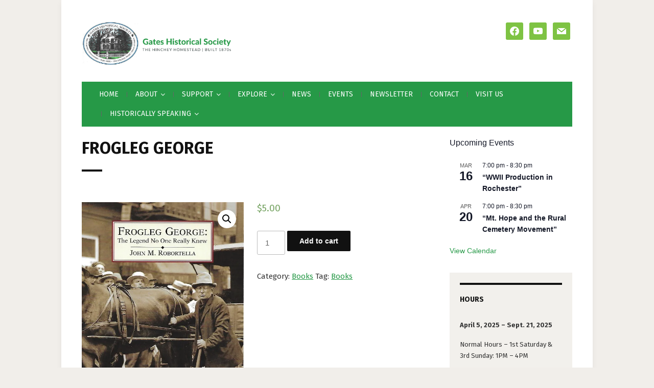

--- FILE ---
content_type: text/html; charset=UTF-8
request_url: https://gateshistory.org/product/frogleg-george
body_size: 26050
content:
<!DOCTYPE html>
<!--[if IE 7 | IE 8]>
<html class="ie" lang="en-US">
<![endif]-->
<!--[if !(IE 7) | !(IE 8)  ]><!-->
<html lang="en-US">
<!--<![endif]-->
<head>
	<meta charset="UTF-8" />
	<meta http-equiv="X-UA-Compatible" content="IE=edge" />
	<meta name="viewport" content="width=device-width, initial-scale=1.0" />
<link rel="profile" href="http://gmpg.org/xfn/11" />
	<title>Frogleg George &#8211; Gates Historical Society</title>
<meta name='robots' content='max-image-preview:large' />
<script>window._wca = window._wca || [];</script>
<link rel='dns-prefetch' href='//stats.wp.com' />
<link rel='dns-prefetch' href='//fonts.googleapis.com' />
<link rel='dns-prefetch' href='//s.w.org' />
<link rel='dns-prefetch' href='//c0.wp.com' />
<link rel='dns-prefetch' href='//i0.wp.com' />
<link rel="alternate" type="application/rss+xml" title="Gates Historical Society &raquo; Feed" href="https://gateshistory.org/feed" />
<link rel="alternate" type="application/rss+xml" title="Gates Historical Society &raquo; Comments Feed" href="https://gateshistory.org/comments/feed" />
<link rel="alternate" type="text/calendar" title="Gates Historical Society &raquo; iCal Feed" href="https://gateshistory.org/events/?ical=1" />
<link rel="alternate" type="application/rss+xml" title="Gates Historical Society &raquo; Frogleg George Comments Feed" href="https://gateshistory.org/product/frogleg-george/feed" />
<script type="text/javascript">
window._wpemojiSettings = {"baseUrl":"https:\/\/s.w.org\/images\/core\/emoji\/13.1.0\/72x72\/","ext":".png","svgUrl":"https:\/\/s.w.org\/images\/core\/emoji\/13.1.0\/svg\/","svgExt":".svg","source":{"concatemoji":"https:\/\/gateshistory.org\/wp-includes\/js\/wp-emoji-release.min.js?ver=5.9.12"}};
/*! This file is auto-generated */
!function(e,a,t){var n,r,o,i=a.createElement("canvas"),p=i.getContext&&i.getContext("2d");function s(e,t){var a=String.fromCharCode;p.clearRect(0,0,i.width,i.height),p.fillText(a.apply(this,e),0,0);e=i.toDataURL();return p.clearRect(0,0,i.width,i.height),p.fillText(a.apply(this,t),0,0),e===i.toDataURL()}function c(e){var t=a.createElement("script");t.src=e,t.defer=t.type="text/javascript",a.getElementsByTagName("head")[0].appendChild(t)}for(o=Array("flag","emoji"),t.supports={everything:!0,everythingExceptFlag:!0},r=0;r<o.length;r++)t.supports[o[r]]=function(e){if(!p||!p.fillText)return!1;switch(p.textBaseline="top",p.font="600 32px Arial",e){case"flag":return s([127987,65039,8205,9895,65039],[127987,65039,8203,9895,65039])?!1:!s([55356,56826,55356,56819],[55356,56826,8203,55356,56819])&&!s([55356,57332,56128,56423,56128,56418,56128,56421,56128,56430,56128,56423,56128,56447],[55356,57332,8203,56128,56423,8203,56128,56418,8203,56128,56421,8203,56128,56430,8203,56128,56423,8203,56128,56447]);case"emoji":return!s([10084,65039,8205,55357,56613],[10084,65039,8203,55357,56613])}return!1}(o[r]),t.supports.everything=t.supports.everything&&t.supports[o[r]],"flag"!==o[r]&&(t.supports.everythingExceptFlag=t.supports.everythingExceptFlag&&t.supports[o[r]]);t.supports.everythingExceptFlag=t.supports.everythingExceptFlag&&!t.supports.flag,t.DOMReady=!1,t.readyCallback=function(){t.DOMReady=!0},t.supports.everything||(n=function(){t.readyCallback()},a.addEventListener?(a.addEventListener("DOMContentLoaded",n,!1),e.addEventListener("load",n,!1)):(e.attachEvent("onload",n),a.attachEvent("onreadystatechange",function(){"complete"===a.readyState&&t.readyCallback()})),(n=t.source||{}).concatemoji?c(n.concatemoji):n.wpemoji&&n.twemoji&&(c(n.twemoji),c(n.wpemoji)))}(window,document,window._wpemojiSettings);
</script>
<style type="text/css">
img.wp-smiley,
img.emoji {
	display: inline !important;
	border: none !important;
	box-shadow: none !important;
	height: 1em !important;
	width: 1em !important;
	margin: 0 0.07em !important;
	vertical-align: -0.1em !important;
	background: none !important;
	padding: 0 !important;
}
</style>
	<link rel='stylesheet' id='wp-block-library-css'  href='https://c0.wp.com/c/5.9.12/wp-includes/css/dist/block-library/style.min.css' type='text/css' media='all' />
<style id='wp-block-library-inline-css' type='text/css'>
.has-text-align-justify{text-align:justify;}
</style>
<link rel='stylesheet' id='wpzoom-social-icons-block-style-css'  href='https://gateshistory.org/wp-content/plugins/social-icons-widget-by-wpzoom/block/dist/style-wpzoom-social-icons.css?ver=4.3.4' type='text/css' media='all' />
<link rel='stylesheet' id='mediaelement-css'  href='https://c0.wp.com/c/5.9.12/wp-includes/js/mediaelement/mediaelementplayer-legacy.min.css' type='text/css' media='all' />
<link rel='stylesheet' id='wp-mediaelement-css'  href='https://c0.wp.com/c/5.9.12/wp-includes/js/mediaelement/wp-mediaelement.min.css' type='text/css' media='all' />
<style id='pdfemb-pdf-embedder-viewer-style-inline-css' type='text/css'>
.wp-block-pdfemb-pdf-embedder-viewer{max-width:none}

</style>
<link rel='stylesheet' id='wc-blocks-vendors-style-css'  href='https://c0.wp.com/p/woocommerce/7.5.1/packages/woocommerce-blocks/build/wc-blocks-vendors-style.css' type='text/css' media='all' />
<link rel='stylesheet' id='wc-blocks-style-css'  href='https://c0.wp.com/p/woocommerce/7.5.1/packages/woocommerce-blocks/build/wc-blocks-style.css' type='text/css' media='all' />
<style id='global-styles-inline-css' type='text/css'>
body{--wp--preset--color--black: #000000;--wp--preset--color--cyan-bluish-gray: #abb8c3;--wp--preset--color--white: #ffffff;--wp--preset--color--pale-pink: #f78da7;--wp--preset--color--vivid-red: #cf2e2e;--wp--preset--color--luminous-vivid-orange: #ff6900;--wp--preset--color--luminous-vivid-amber: #fcb900;--wp--preset--color--light-green-cyan: #7bdcb5;--wp--preset--color--vivid-green-cyan: #00d084;--wp--preset--color--pale-cyan-blue: #8ed1fc;--wp--preset--color--vivid-cyan-blue: #0693e3;--wp--preset--color--vivid-purple: #9b51e0;--wp--preset--gradient--vivid-cyan-blue-to-vivid-purple: linear-gradient(135deg,rgba(6,147,227,1) 0%,rgb(155,81,224) 100%);--wp--preset--gradient--light-green-cyan-to-vivid-green-cyan: linear-gradient(135deg,rgb(122,220,180) 0%,rgb(0,208,130) 100%);--wp--preset--gradient--luminous-vivid-amber-to-luminous-vivid-orange: linear-gradient(135deg,rgba(252,185,0,1) 0%,rgba(255,105,0,1) 100%);--wp--preset--gradient--luminous-vivid-orange-to-vivid-red: linear-gradient(135deg,rgba(255,105,0,1) 0%,rgb(207,46,46) 100%);--wp--preset--gradient--very-light-gray-to-cyan-bluish-gray: linear-gradient(135deg,rgb(238,238,238) 0%,rgb(169,184,195) 100%);--wp--preset--gradient--cool-to-warm-spectrum: linear-gradient(135deg,rgb(74,234,220) 0%,rgb(151,120,209) 20%,rgb(207,42,186) 40%,rgb(238,44,130) 60%,rgb(251,105,98) 80%,rgb(254,248,76) 100%);--wp--preset--gradient--blush-light-purple: linear-gradient(135deg,rgb(255,206,236) 0%,rgb(152,150,240) 100%);--wp--preset--gradient--blush-bordeaux: linear-gradient(135deg,rgb(254,205,165) 0%,rgb(254,45,45) 50%,rgb(107,0,62) 100%);--wp--preset--gradient--luminous-dusk: linear-gradient(135deg,rgb(255,203,112) 0%,rgb(199,81,192) 50%,rgb(65,88,208) 100%);--wp--preset--gradient--pale-ocean: linear-gradient(135deg,rgb(255,245,203) 0%,rgb(182,227,212) 50%,rgb(51,167,181) 100%);--wp--preset--gradient--electric-grass: linear-gradient(135deg,rgb(202,248,128) 0%,rgb(113,206,126) 100%);--wp--preset--gradient--midnight: linear-gradient(135deg,rgb(2,3,129) 0%,rgb(40,116,252) 100%);--wp--preset--duotone--dark-grayscale: url('#wp-duotone-dark-grayscale');--wp--preset--duotone--grayscale: url('#wp-duotone-grayscale');--wp--preset--duotone--purple-yellow: url('#wp-duotone-purple-yellow');--wp--preset--duotone--blue-red: url('#wp-duotone-blue-red');--wp--preset--duotone--midnight: url('#wp-duotone-midnight');--wp--preset--duotone--magenta-yellow: url('#wp-duotone-magenta-yellow');--wp--preset--duotone--purple-green: url('#wp-duotone-purple-green');--wp--preset--duotone--blue-orange: url('#wp-duotone-blue-orange');--wp--preset--font-size--small: 13px;--wp--preset--font-size--medium: 20px;--wp--preset--font-size--large: 36px;--wp--preset--font-size--x-large: 42px;}.has-black-color{color: var(--wp--preset--color--black) !important;}.has-cyan-bluish-gray-color{color: var(--wp--preset--color--cyan-bluish-gray) !important;}.has-white-color{color: var(--wp--preset--color--white) !important;}.has-pale-pink-color{color: var(--wp--preset--color--pale-pink) !important;}.has-vivid-red-color{color: var(--wp--preset--color--vivid-red) !important;}.has-luminous-vivid-orange-color{color: var(--wp--preset--color--luminous-vivid-orange) !important;}.has-luminous-vivid-amber-color{color: var(--wp--preset--color--luminous-vivid-amber) !important;}.has-light-green-cyan-color{color: var(--wp--preset--color--light-green-cyan) !important;}.has-vivid-green-cyan-color{color: var(--wp--preset--color--vivid-green-cyan) !important;}.has-pale-cyan-blue-color{color: var(--wp--preset--color--pale-cyan-blue) !important;}.has-vivid-cyan-blue-color{color: var(--wp--preset--color--vivid-cyan-blue) !important;}.has-vivid-purple-color{color: var(--wp--preset--color--vivid-purple) !important;}.has-black-background-color{background-color: var(--wp--preset--color--black) !important;}.has-cyan-bluish-gray-background-color{background-color: var(--wp--preset--color--cyan-bluish-gray) !important;}.has-white-background-color{background-color: var(--wp--preset--color--white) !important;}.has-pale-pink-background-color{background-color: var(--wp--preset--color--pale-pink) !important;}.has-vivid-red-background-color{background-color: var(--wp--preset--color--vivid-red) !important;}.has-luminous-vivid-orange-background-color{background-color: var(--wp--preset--color--luminous-vivid-orange) !important;}.has-luminous-vivid-amber-background-color{background-color: var(--wp--preset--color--luminous-vivid-amber) !important;}.has-light-green-cyan-background-color{background-color: var(--wp--preset--color--light-green-cyan) !important;}.has-vivid-green-cyan-background-color{background-color: var(--wp--preset--color--vivid-green-cyan) !important;}.has-pale-cyan-blue-background-color{background-color: var(--wp--preset--color--pale-cyan-blue) !important;}.has-vivid-cyan-blue-background-color{background-color: var(--wp--preset--color--vivid-cyan-blue) !important;}.has-vivid-purple-background-color{background-color: var(--wp--preset--color--vivid-purple) !important;}.has-black-border-color{border-color: var(--wp--preset--color--black) !important;}.has-cyan-bluish-gray-border-color{border-color: var(--wp--preset--color--cyan-bluish-gray) !important;}.has-white-border-color{border-color: var(--wp--preset--color--white) !important;}.has-pale-pink-border-color{border-color: var(--wp--preset--color--pale-pink) !important;}.has-vivid-red-border-color{border-color: var(--wp--preset--color--vivid-red) !important;}.has-luminous-vivid-orange-border-color{border-color: var(--wp--preset--color--luminous-vivid-orange) !important;}.has-luminous-vivid-amber-border-color{border-color: var(--wp--preset--color--luminous-vivid-amber) !important;}.has-light-green-cyan-border-color{border-color: var(--wp--preset--color--light-green-cyan) !important;}.has-vivid-green-cyan-border-color{border-color: var(--wp--preset--color--vivid-green-cyan) !important;}.has-pale-cyan-blue-border-color{border-color: var(--wp--preset--color--pale-cyan-blue) !important;}.has-vivid-cyan-blue-border-color{border-color: var(--wp--preset--color--vivid-cyan-blue) !important;}.has-vivid-purple-border-color{border-color: var(--wp--preset--color--vivid-purple) !important;}.has-vivid-cyan-blue-to-vivid-purple-gradient-background{background: var(--wp--preset--gradient--vivid-cyan-blue-to-vivid-purple) !important;}.has-light-green-cyan-to-vivid-green-cyan-gradient-background{background: var(--wp--preset--gradient--light-green-cyan-to-vivid-green-cyan) !important;}.has-luminous-vivid-amber-to-luminous-vivid-orange-gradient-background{background: var(--wp--preset--gradient--luminous-vivid-amber-to-luminous-vivid-orange) !important;}.has-luminous-vivid-orange-to-vivid-red-gradient-background{background: var(--wp--preset--gradient--luminous-vivid-orange-to-vivid-red) !important;}.has-very-light-gray-to-cyan-bluish-gray-gradient-background{background: var(--wp--preset--gradient--very-light-gray-to-cyan-bluish-gray) !important;}.has-cool-to-warm-spectrum-gradient-background{background: var(--wp--preset--gradient--cool-to-warm-spectrum) !important;}.has-blush-light-purple-gradient-background{background: var(--wp--preset--gradient--blush-light-purple) !important;}.has-blush-bordeaux-gradient-background{background: var(--wp--preset--gradient--blush-bordeaux) !important;}.has-luminous-dusk-gradient-background{background: var(--wp--preset--gradient--luminous-dusk) !important;}.has-pale-ocean-gradient-background{background: var(--wp--preset--gradient--pale-ocean) !important;}.has-electric-grass-gradient-background{background: var(--wp--preset--gradient--electric-grass) !important;}.has-midnight-gradient-background{background: var(--wp--preset--gradient--midnight) !important;}.has-small-font-size{font-size: var(--wp--preset--font-size--small) !important;}.has-medium-font-size{font-size: var(--wp--preset--font-size--medium) !important;}.has-large-font-size{font-size: var(--wp--preset--font-size--large) !important;}.has-x-large-font-size{font-size: var(--wp--preset--font-size--x-large) !important;}
</style>
<link rel='stylesheet' id='inf-font-awesome-css'  href='https://gateshistory.org/wp-content/plugins/blog-designer-pack/assets/css/font-awesome.min.css?ver=4.0.8' type='text/css' media='all' />
<link rel='stylesheet' id='owl-carousel-css'  href='https://gateshistory.org/wp-content/plugins/blog-designer-pack/assets/css/owl.carousel.min.css?ver=4.0.8' type='text/css' media='all' />
<link rel='stylesheet' id='bdpp-public-style-css'  href='https://gateshistory.org/wp-content/plugins/blog-designer-pack/assets/css/bdpp-public.min.css?ver=4.0.8' type='text/css' media='all' />
<link rel='stylesheet' id='simple-banner-style-css'  href='https://gateshistory.org/wp-content/plugins/simple-banner/simple-banner.css?ver=3.2.0' type='text/css' media='all' />
<link rel='stylesheet' id='photoswipe-css'  href='https://c0.wp.com/p/woocommerce/7.5.1/assets/css/photoswipe/photoswipe.min.css' type='text/css' media='all' />
<link rel='stylesheet' id='photoswipe-default-skin-css'  href='https://c0.wp.com/p/woocommerce/7.5.1/assets/css/photoswipe/default-skin/default-skin.min.css' type='text/css' media='all' />
<link rel='stylesheet' id='woocommerce-layout-css'  href='https://c0.wp.com/p/woocommerce/7.5.1/assets/css/woocommerce-layout.css' type='text/css' media='all' />
<style id='woocommerce-layout-inline-css' type='text/css'>

	.infinite-scroll .woocommerce-pagination {
		display: none;
	}
</style>
<link rel='stylesheet' id='woocommerce-smallscreen-css'  href='https://c0.wp.com/p/woocommerce/7.5.1/assets/css/woocommerce-smallscreen.css' type='text/css' media='only screen and (max-width: 768px)' />
<link rel='stylesheet' id='woocommerce-general-css'  href='https://c0.wp.com/p/woocommerce/7.5.1/assets/css/woocommerce.css' type='text/css' media='all' />
<style id='woocommerce-inline-inline-css' type='text/css'>
.woocommerce form .form-row .required { visibility: visible; }
</style>
<link rel='stylesheet' id='gateway-css'  href='https://gateshistory.org/wp-content/plugins/woocommerce-paypal-payments/modules/ppcp-button/assets/css/gateway.css?ver=2.9.0' type='text/css' media='all' />
<link rel='stylesheet' id='museo-style-css'  href='https://gateshistory.org/wp-content/themes/museo/style.css?ver=5.9.12' type='text/css' media='all' />
<link rel='stylesheet' id='font-awesome-css'  href='https://gateshistory.org/wp-content/themes/museo/css/font-awesome.min.css?ver=4.7.0' type='text/css' media='all' />
<link rel='stylesheet' id='museo-webfonts-css'  href='//fonts.googleapis.com/css?family=Fira+Sans%3A400%2C400i%2C700%2C700i&#038;subset=latin%2Clatin-ext' type='text/css' media='all' />
<link rel='stylesheet' id='wpzoom-social-icons-socicon-css'  href='https://gateshistory.org/wp-content/plugins/social-icons-widget-by-wpzoom/assets/css/wpzoom-socicon.css?ver=1732758685' type='text/css' media='all' />
<link rel='stylesheet' id='wpzoom-social-icons-genericons-css'  href='https://gateshistory.org/wp-content/plugins/social-icons-widget-by-wpzoom/assets/css/genericons.css?ver=1732758685' type='text/css' media='all' />
<link rel='stylesheet' id='wpzoom-social-icons-academicons-css'  href='https://gateshistory.org/wp-content/plugins/social-icons-widget-by-wpzoom/assets/css/academicons.min.css?ver=1732758685' type='text/css' media='all' />
<link rel='stylesheet' id='wpzoom-social-icons-font-awesome-3-css'  href='https://gateshistory.org/wp-content/plugins/social-icons-widget-by-wpzoom/assets/css/font-awesome-3.min.css?ver=1732758685' type='text/css' media='all' />
<link rel='stylesheet' id='dashicons-css'  href='https://c0.wp.com/c/5.9.12/wp-includes/css/dashicons.min.css' type='text/css' media='all' />
<link rel='stylesheet' id='wpzoom-social-icons-styles-css'  href='https://gateshistory.org/wp-content/plugins/social-icons-widget-by-wpzoom/assets/css/wpzoom-social-icons-styles.css?ver=1732758685' type='text/css' media='all' />
<link rel='preload' as='font'  id='wpzoom-social-icons-font-academicons-woff2-css'  href='https://gateshistory.org/wp-content/plugins/social-icons-widget-by-wpzoom/assets/font/academicons.woff2?v=1.9.2'  type='font/woff2' crossorigin />
<link rel='preload' as='font'  id='wpzoom-social-icons-font-fontawesome-3-woff2-css'  href='https://gateshistory.org/wp-content/plugins/social-icons-widget-by-wpzoom/assets/font/fontawesome-webfont.woff2?v=4.7.0'  type='font/woff2' crossorigin />
<link rel='preload' as='font'  id='wpzoom-social-icons-font-genericons-woff-css'  href='https://gateshistory.org/wp-content/plugins/social-icons-widget-by-wpzoom/assets/font/Genericons.woff'  type='font/woff' crossorigin />
<link rel='preload' as='font'  id='wpzoom-social-icons-font-socicon-woff2-css'  href='https://gateshistory.org/wp-content/plugins/social-icons-widget-by-wpzoom/assets/font/socicon.woff2?v=4.3.4'  type='font/woff2' crossorigin />
<link rel='stylesheet' id='jetpack_css-css'  href='https://c0.wp.com/p/jetpack/10.8.2/css/jetpack.css' type='text/css' media='all' />
<script type='text/javascript' src='https://c0.wp.com/c/5.9.12/wp-includes/js/jquery/jquery.min.js' id='jquery-core-js'></script>
<script type='text/javascript' src='https://c0.wp.com/c/5.9.12/wp-includes/js/jquery/jquery-migrate.min.js' id='jquery-migrate-js'></script>
<script type='text/javascript' id='simple-banner-script-js-before'>
const simpleBannerScriptParams = {"pro_version_enabled":"","debug_mode":false,"id":473,"version":"3.2.0","banner_params":[{"hide_simple_banner":"yes","simple_banner_prepend_element":false,"simple_banner_position":"","header_margin":"40px","header_padding":"","wp_body_open_enabled":"","wp_body_open":true,"simple_banner_z_index":false,"simple_banner_text":"<a href=\"https:\/\/calendar.libraryweb.org\/event\/8330883\" target=\"_blank\">Register for the <i>The Italians of Greater Rochester NY<\/i> program here<\/a>!","disabled_on_current_page":false,"disabled_pages_array":[],"is_current_page_a_post":false,"disabled_on_posts":"","simple_banner_disabled_page_paths":false,"simple_banner_font_size":"14px","simple_banner_color":"#81C145","simple_banner_text_color":"","simple_banner_link_color":"#ffffff","simple_banner_close_color":"","simple_banner_custom_css":"","simple_banner_scrolling_custom_css":"","simple_banner_text_custom_css":"","simple_banner_button_css":"","site_custom_css":"","keep_site_custom_css":"","site_custom_js":"","keep_site_custom_js":"","close_button_enabled":"on","close_button_expiration":"12","close_button_cookie_set":false,"current_date":{"date":"2026-01-19 20:02:08.598870","timezone_type":3,"timezone":"UTC"},"start_date":{"date":"2026-01-19 20:02:08.598877","timezone_type":3,"timezone":"UTC"},"end_date":{"date":"2026-01-19 20:02:08.598880","timezone_type":3,"timezone":"UTC"},"simple_banner_start_after_date":false,"simple_banner_remove_after_date":false,"simple_banner_insert_inside_element":false}]}
</script>
<script type='text/javascript' src='https://gateshistory.org/wp-content/plugins/simple-banner/simple-banner.js?ver=3.2.0' id='simple-banner-script-js'></script>
<script defer type='text/javascript' src='https://stats.wp.com/s-202604.js' id='woocommerce-analytics-js'></script>
<script type='text/javascript' src='https://gateshistory.org/wp-content/themes/museo/js/jquery.slicknav.min.js?ver=1' id='jquery-slicknav-js'></script>
<script type='text/javascript' src='https://gateshistory.org/wp-content/themes/museo/js/superfish.min.js?ver=1' id='jquery-superfish-js'></script>
<link rel="https://api.w.org/" href="https://gateshistory.org/wp-json/" /><link rel="alternate" type="application/json" href="https://gateshistory.org/wp-json/wp/v2/product/473" /><link rel="EditURI" type="application/rsd+xml" title="RSD" href="https://gateshistory.org/xmlrpc.php?rsd" />
<link rel="wlwmanifest" type="application/wlwmanifest+xml" href="https://gateshistory.org/wp-includes/wlwmanifest.xml" /> 
<meta name="generator" content="WordPress 5.9.12" />
<meta name="generator" content="WooCommerce 7.5.1" />
<link rel="canonical" href="https://gateshistory.org/product/frogleg-george" />
<link rel='shortlink' href='https://gateshistory.org/?p=473' />
<link rel="alternate" type="application/json+oembed" href="https://gateshistory.org/wp-json/oembed/1.0/embed?url=https%3A%2F%2Fgateshistory.org%2Fproduct%2Ffrogleg-george" />
<link rel="alternate" type="text/xml+oembed" href="https://gateshistory.org/wp-json/oembed/1.0/embed?url=https%3A%2F%2Fgateshistory.org%2Fproduct%2Ffrogleg-george&#038;format=xml" />
<!-- Global site tag (gtag.js) - Google Analytics -->
<script async src="https://www.googletagmanager.com/gtag/js?id=G-V58YN4269P"></script>
<script>
  window.dataLayer = window.dataLayer || [];
  function gtag(){dataLayer.push(arguments);}
  gtag('js', new Date());

  gtag('config', 'G-V58YN4269P');
</script><style id="simple-banner-hide" type="text/css">.simple-banner{display:none;}</style><style id="simple-banner-font-size" type="text/css">.simple-banner .simple-banner-text{font-size:14px;}</style><style id="simple-banner-background-color" type="text/css">.simple-banner{background:#81C145;}</style><style id="simple-banner-text-color" type="text/css">.simple-banner .simple-banner-text{color: #ffffff;}</style><style id="simple-banner-link-color" type="text/css">.simple-banner .simple-banner-text a{color:#ffffff;}</style><style id="simple-banner-z-index" type="text/css">.simple-banner{z-index: 99999;}</style><style id="simple-banner-site-custom-css-dummy" type="text/css"></style><script id="simple-banner-site-custom-js-dummy" type="text/javascript"></script><meta name="tec-api-version" content="v1"><meta name="tec-api-origin" content="https://gateshistory.org"><link rel="alternate" href="https://gateshistory.org/wp-json/tribe/events/v1/" /><style type='text/css'>img#wpstats{display:none}</style>
		<noscript><style>.woocommerce-product-gallery{ opacity: 1 !important; }</style></noscript>
				<style type="text/css">
				/* If html does not have either class, do not show lazy loaded images. */
				html:not( .jetpack-lazy-images-js-enabled ):not( .js ) .jetpack-lazy-image {
					display: none;
				}
			</style>
			<script>
				document.documentElement.classList.add(
					'jetpack-lazy-images-js-enabled'
				);
			</script>
		<link rel="icon" href="https://i0.wp.com/gateshistory.org/wp-content/uploads/2020/11/cropped-favicon.png?fit=32%2C32&#038;ssl=1" sizes="32x32" />
<link rel="icon" href="https://i0.wp.com/gateshistory.org/wp-content/uploads/2020/11/cropped-favicon.png?fit=192%2C192&#038;ssl=1" sizes="192x192" />
<link rel="apple-touch-icon" href="https://i0.wp.com/gateshistory.org/wp-content/uploads/2020/11/cropped-favicon.png?fit=180%2C180&#038;ssl=1" />
<meta name="msapplication-TileImage" content="https://i0.wp.com/gateshistory.org/wp-content/uploads/2020/11/cropped-favicon.png?fit=270%2C270&#038;ssl=1" />
		<style type="text/css" id="wp-custom-css">
			.woocommerce-checkout #payment ul.payment_methods li {
list-style-type: none;
}

a {
  color: #269947;
  text-decoration: none;
  transition: all 0.2s ease-in-out; }

a:hover, a:focus {
  color: #269947; }

.academia-featured-page-item .entry-title a:hover,
.academia-featured-page-item .entry-title a:focus {
  background: #269947;
  background: rgba(38, 153, 71);
  color: #fff;
  text-decoration: underline; }

h1 a:hover, h1 a:focus,
h2 a:hover, h2 a:focus,
h3 a:hover, h3 a:focus,
h4 a:hover, h4 a:focus,
h5 a:hover, h5 a:focus,
h6 a:hover, h6 a:focus {
  color: #269947; }

.site-archive-post .entry-descriptor {
  color: #269947;
  display: inline-block;
  font-size: 0.8125rem;
  line-height: 1.3em;
  margin-bottom: 1.25rem; }

#site-footer .widget-title {
  color: #269947;
  margin-bottom: 2rem; }

.site-section-wrapper-primary-menu {
  background-color: #269947;
  color: #fff;
  padding: 6px 30px; }

.large-nav a {
  color: #fff;
  padding: 12px 4px; }

.large-nav a:hover{
  color: #CEDE99; }

.large-nav li .current-menu-item a,
.large-nav .sub-menu a:hover,
.large-nav .sub-menu a:focus {
  color: #269947;
  text-decoration: underline; }

#site-footer .current-menu-item a,
#site-footer a:hover,
#site-footer a:focus {
  color: #269947;
  text-decoration: underline; }

#site-footer-credit a:hover,
#site-footer-credit a:focus {
  color: #269947; }

.tribe-common .tribe-common-c-btn, .tribe-common a.tribe-common-c-btn {
background-color: #269947;
}

.entry-content a {
    color: #269947;
}

.entry-content a:hover, .entry-content a:focus {
    color: #A9CF38;
}

.bdp-readmorebtn:hover, .bdp-readmorebtn:focus {
    background: #000;
}

.bdp-readmorebtn {
    border: 2px solid #000;
}

.tribe-events .tribe-events-calendar-list__event-row--featured .tribe-events-calendar-list__event-date-tag-datetime:after {
	background-color: #269947;
}

.tribe-common .tribe-common-c-svgicon {
    color: #269947;
}

.tribe-common--breakpoint-medium.tribe-events .tribe-events-calendar-list__event-datetime-featured-text {
    color: #269947;
}

.tribe-events-widget .tribe-events-widget-events-list__event-row--featured .tribe-events-widget-events-list__event-date-tag-datetime:after {
    background-color: #269947;
}

.tribe-common .tribe-common-c-svgicon {
    color: #269947;
}

.tribe-events-widget .tribe-events-widget-events-list__view-more-link {
    color: #269947;
}		</style>
		
</head>

<body class="product-template-default single single-product postid-473 wp-custom-logo theme-museo woocommerce woocommerce-page woocommerce-no-js tribe-no-js page-sidebar-secondary page-header-default">

<div id="container">

	<div class="site-wrapper-all site-wrapper-boxed">

		<header id="site-masthead" class="site-section site-section-masthead">
			<div class="site-section-wrapper site-section-wrapper-masthead">
				<div id="site-logo"><a href="https://gateshistory.org/" class="custom-logo-link" rel="home"><img width="500" height="150" src="https://i0.wp.com/gateshistory.org/wp-content/uploads/2020/10/GHS-Logo.png?fit=500%2C150&amp;ssl=1" class="custom-logo" alt="Logo for Gates Historical Society" loading="lazy" srcset="https://i0.wp.com/gateshistory.org/wp-content/uploads/2020/10/GHS-Logo.png?w=500&amp;ssl=1 500w, https://i0.wp.com/gateshistory.org/wp-content/uploads/2020/10/GHS-Logo.png?resize=300%2C90&amp;ssl=1 300w" sizes="(max-width: 500px) 100vw, 500px" /></a></div><!-- #site-logo --><div class="site-header-menus"><nav id="site-secondary-nav-2" class="site-secondary-nav">
										</nav><!-- #site-secondary-nav --></div><!-- ws fix
				--><div id="site-header-extra">
					<div id="site-header-widgets"><div class="widget zoom-social-icons-widget clearfix" id="zoom-social-icons-widget-2">
		
<ul class="zoom-social-icons-list zoom-social-icons-list--with-canvas zoom-social-icons-list--rounded zoom-social-icons-list--align-right zoom-social-icons-list--no-labels">

		
				<li class="zoom-social_icons-list__item">
		<a class="zoom-social_icons-list__link" href="https://www.facebook.com/GHSRochester/" target="_blank" title="Default Label" >
									
						<span class="screen-reader-text">facebook</span>
			
						<span class="zoom-social_icons-list-span social-icon socicon socicon-facebook" data-hover-rule="background-color" data-hover-color="#269947" style="background-color : #7ec343; font-size: 18px; padding:8px" ></span>
			
					</a>
	</li>

	
				<li class="zoom-social_icons-list__item">
		<a class="zoom-social_icons-list__link" href="https://youtu.be/ulAObiV1lG8" target="_blank" title="Default Label" >
									
						<span class="screen-reader-text">youtube</span>
			
						<span class="zoom-social_icons-list-span social-icon socicon socicon-youtube" data-hover-rule="background-color" data-hover-color="#269947" style="background-color : #7ec343; font-size: 18px; padding:8px" ></span>
			
					</a>
	</li>

	
				<li class="zoom-social_icons-list__item">
		<a class="zoom-social_icons-list__link" href="mailto:GatesHistoricalSociety@gmail.com" target="_blank" title="Default Label" >
									
						<span class="screen-reader-text">mail</span>
			
						<span class="zoom-social_icons-list-span social-icon socicon socicon-mail" data-hover-rule="background-color" data-hover-color="#269947" style="background-color : #7ec343; font-size: 18px; padding:8px" ></span>
			
					</a>
	</li>

	
</ul>

		</div></div><!-- #site-header-widgets -->
				</div><!-- #site-header-extra-->			</div><!-- .site-section-wrapper .site-section-wrapper-masthead -->
		</header><!-- #site-masthead .site-section-masthead -->
				<nav id="site-primary-nav">
			<div class="site-section-wrapper site-section-wrapper-primary-menu">
				<div class="navbar-header">

				<div id="menu-main-slick" class="menu-navigation5-22-24-container"><ul id="menu-slide-in" class="menu"><li id="menu-item-366" class="menu-item menu-item-type-custom menu-item-object-custom menu-item-home menu-item-366"><a href="https://gateshistory.org">Home</a></li>
<li id="menu-item-463" class="menu-item menu-item-type-custom menu-item-object-custom menu-item-has-children menu-item-463"><a>About</a>
<ul class="sub-menu">
	<li id="menu-item-380" class="menu-item menu-item-type-post_type menu-item-object-page menu-item-380"><a href="https://gateshistory.org/board">Meet Our Board Members</a></li>
	<li id="menu-item-381" class="menu-item menu-item-type-post_type menu-item-object-page menu-item-381"><a href="https://gateshistory.org/hinchey-homestead">The Hinchey Homestead</a></li>
	<li id="menu-item-388" class="menu-item menu-item-type-post_type menu-item-object-page menu-item-388"><a href="https://gateshistory.org/the-town-of-gates">The Town of Gates</a></li>
	<li id="menu-item-16355" class="menu-item menu-item-type-post_type menu-item-object-3d-flip-book menu-item-16355"><a href="https://gateshistory.org/3d-flip-book/ghs-revised-bylaws-2023">GHS Revised Bylaws 2023</a></li>
	<li id="menu-item-19065" class="menu-item menu-item-type-post_type menu-item-object-page menu-item-19065"><a href="https://gateshistory.org/2022-2023-annual-report">Annual Reports</a></li>
</ul>
</li>
<li id="menu-item-368" class="menu-item menu-item-type-custom menu-item-object-custom menu-item-has-children menu-item-368"><a>Support</a>
<ul class="sub-menu">
	<li id="menu-item-389" class="menu-item menu-item-type-post_type menu-item-object-page menu-item-389"><a href="https://gateshistory.org/membership">Become a Member</a></li>
	<li id="menu-item-378" class="menu-item menu-item-type-post_type menu-item-object-page menu-item-378"><a href="https://gateshistory.org/volunteer">Volunteer</a></li>
	<li id="menu-item-377" class="menu-item menu-item-type-post_type menu-item-object-page current_page_parent menu-item-377"><a href="https://gateshistory.org/gift-shop">Gift Shop</a></li>
	<li id="menu-item-42696" class="menu-item menu-item-type-post_type menu-item-object-page menu-item-42696"><a href="https://gateshistory.org/donate">Donate</a></li>
</ul>
</li>
<li id="menu-item-369" class="menu-item menu-item-type-custom menu-item-object-custom menu-item-has-children menu-item-369"><a>Explore</a>
<ul class="sub-menu">
	<li id="menu-item-1526" class="menu-item menu-item-type-post_type menu-item-object-page menu-item-1526"><a href="https://gateshistory.org/from-the-archives">From the Archives</a></li>
	<li id="menu-item-17203" class="menu-item menu-item-type-post_type menu-item-object-page menu-item-17203"><a href="https://gateshistory.org/resources">Resources</a></li>
	<li id="menu-item-391" class="menu-item menu-item-type-post_type menu-item-object-page menu-item-391"><a href="https://gateshistory.org/photo-gallery">Photo Gallery</a></li>
	<li id="menu-item-1141" class="menu-item menu-item-type-post_type menu-item-object-page menu-item-1141"><a href="https://gateshistory.org/videos">Videos</a></li>
	<li id="menu-item-1160" class="menu-item menu-item-type-post_type menu-item-object-page menu-item-1160"><a href="https://gateshistory.org/local-links">Local Links</a></li>
</ul>
</li>
<li id="menu-item-390" class="menu-item menu-item-type-post_type menu-item-object-page menu-item-390"><a href="https://gateshistory.org/news">News</a></li>
<li id="menu-item-1075" class="menu-item menu-item-type-custom menu-item-object-custom menu-item-1075"><a href="https://gateshistory.org/events">Events</a></li>
<li id="menu-item-968" class="menu-item menu-item-type-post_type menu-item-object-page menu-item-968"><a href="https://gateshistory.org/newsletter">Newsletter</a></li>
<li id="menu-item-376" class="menu-item menu-item-type-post_type menu-item-object-page menu-item-376"><a href="https://gateshistory.org/contact">Contact</a></li>
<li id="menu-item-19272" class="menu-item menu-item-type-post_type menu-item-object-page menu-item-19272"><a href="https://gateshistory.org/visit-us">Visit Us</a></li>
<li id="menu-item-77693" class="menu-item menu-item-type-custom menu-item-object-custom menu-item-has-children menu-item-77693"><a>Historically Speaking</a>
<ul class="sub-menu">
	<li id="menu-item-77694" class="menu-item menu-item-type-post_type menu-item-object-page menu-item-77694"><a href="https://gateshistory.org/hinchey-homestead-benefits">HINCHEY HOMESTEAD BENEFITS GATES BUSINESSES</a></li>
	<li id="menu-item-77678" class="menu-item menu-item-type-post_type menu-item-object-page menu-item-77678"><a href="https://gateshistory.org/wanted-volunteer-dedupper">“WANTED: VOLUNTEER DEDUPPER!”</a></li>
	<li id="menu-item-85637" class="menu-item menu-item-type-post_type menu-item-object-page menu-item-85637"><a href="https://gateshistory.org/history-is-a-mystery">History is a Mystery</a></li>
	<li id="menu-item-86180" class="menu-item menu-item-type-post_type menu-item-object-page menu-item-86180"><a href="https://gateshistory.org/access-for-all">Access For All</a></li>
	<li id="menu-item-85639" class="menu-item menu-item-type-post_type menu-item-object-page menu-item-85639"><a href="https://gateshistory.org/teaching-visual-literacy">Teaching Visual Literacy</a></li>
</ul>
</li>
</ul></div>
			</div><!-- .navbar-header --><ul id="site-primary-menu" class="large-nav sf-menu mobile-menu clearfix"><li class="menu-item menu-item-type-custom menu-item-object-custom menu-item-home menu-item-366"><a href="https://gateshistory.org">Home</a></li>
<li class="menu-item menu-item-type-custom menu-item-object-custom menu-item-has-children menu-item-463"><a>About</a>
<ul class="sub-menu">
	<li class="menu-item menu-item-type-post_type menu-item-object-page menu-item-380"><a href="https://gateshistory.org/board">Meet Our Board Members</a></li>
	<li class="menu-item menu-item-type-post_type menu-item-object-page menu-item-381"><a href="https://gateshistory.org/hinchey-homestead">The Hinchey Homestead</a></li>
	<li class="menu-item menu-item-type-post_type menu-item-object-page menu-item-388"><a href="https://gateshistory.org/the-town-of-gates">The Town of Gates</a></li>
	<li class="menu-item menu-item-type-post_type menu-item-object-3d-flip-book menu-item-16355"><a href="https://gateshistory.org/3d-flip-book/ghs-revised-bylaws-2023">GHS Revised Bylaws 2023</a></li>
	<li class="menu-item menu-item-type-post_type menu-item-object-page menu-item-19065"><a href="https://gateshistory.org/2022-2023-annual-report">Annual Reports</a></li>
</ul>
</li>
<li class="menu-item menu-item-type-custom menu-item-object-custom menu-item-has-children menu-item-368"><a>Support</a>
<ul class="sub-menu">
	<li class="menu-item menu-item-type-post_type menu-item-object-page menu-item-389"><a href="https://gateshistory.org/membership">Become a Member</a></li>
	<li class="menu-item menu-item-type-post_type menu-item-object-page menu-item-378"><a href="https://gateshistory.org/volunteer">Volunteer</a></li>
	<li class="menu-item menu-item-type-post_type menu-item-object-page current_page_parent menu-item-377"><a href="https://gateshistory.org/gift-shop">Gift Shop</a></li>
	<li class="menu-item menu-item-type-post_type menu-item-object-page menu-item-42696"><a href="https://gateshistory.org/donate">Donate</a></li>
</ul>
</li>
<li class="menu-item menu-item-type-custom menu-item-object-custom menu-item-has-children menu-item-369"><a>Explore</a>
<ul class="sub-menu">
	<li class="menu-item menu-item-type-post_type menu-item-object-page menu-item-1526"><a href="https://gateshistory.org/from-the-archives">From the Archives</a></li>
	<li class="menu-item menu-item-type-post_type menu-item-object-page menu-item-17203"><a href="https://gateshistory.org/resources">Resources</a></li>
	<li class="menu-item menu-item-type-post_type menu-item-object-page menu-item-391"><a href="https://gateshistory.org/photo-gallery">Photo Gallery</a></li>
	<li class="menu-item menu-item-type-post_type menu-item-object-page menu-item-1141"><a href="https://gateshistory.org/videos">Videos</a></li>
	<li class="menu-item menu-item-type-post_type menu-item-object-page menu-item-1160"><a href="https://gateshistory.org/local-links">Local Links</a></li>
</ul>
</li>
<li class="menu-item menu-item-type-post_type menu-item-object-page menu-item-390"><a href="https://gateshistory.org/news">News</a></li>
<li class="menu-item menu-item-type-custom menu-item-object-custom menu-item-1075"><a href="https://gateshistory.org/events">Events</a></li>
<li class="menu-item menu-item-type-post_type menu-item-object-page menu-item-968"><a href="https://gateshistory.org/newsletter">Newsletter</a></li>
<li class="menu-item menu-item-type-post_type menu-item-object-page menu-item-376"><a href="https://gateshistory.org/contact">Contact</a></li>
<li class="menu-item menu-item-type-post_type menu-item-object-page menu-item-19272"><a href="https://gateshistory.org/visit-us">Visit Us</a></li>
<li class="menu-item menu-item-type-custom menu-item-object-custom menu-item-has-children menu-item-77693"><a>Historically Speaking</a>
<ul class="sub-menu">
	<li class="menu-item menu-item-type-post_type menu-item-object-page menu-item-77694"><a href="https://gateshistory.org/hinchey-homestead-benefits">HINCHEY HOMESTEAD BENEFITS GATES BUSINESSES</a></li>
	<li class="menu-item menu-item-type-post_type menu-item-object-page menu-item-77678"><a href="https://gateshistory.org/wanted-volunteer-dedupper">“WANTED: VOLUNTEER DEDUPPER!”</a></li>
	<li class="menu-item menu-item-type-post_type menu-item-object-page menu-item-85637"><a href="https://gateshistory.org/history-is-a-mystery">History is a Mystery</a></li>
	<li class="menu-item menu-item-type-post_type menu-item-object-page menu-item-86180"><a href="https://gateshistory.org/access-for-all">Access For All</a></li>
	<li class="menu-item menu-item-type-post_type menu-item-object-page menu-item-85639"><a href="https://gateshistory.org/teaching-visual-literacy">Teaching Visual Literacy</a></li>
</ul>
</li>
</ul></div><!-- .site-section-wrapper .site-section-wrapper-primary-menu -->
		</nav><!-- #site-primary-nav -->		<div class="entry-thumbnail site-section-wrapper site-section-wrapper-slideshow-large site-section-wrapper-slideshow">
			<div id="site-section-slideshow" class="site-section-slideshow">
							</div><!-- #site-section-slideshow .site-section .site-section-slideshow -->
		</div><!-- .entry-thumbnail .site-section-wrapper .site-section-wrapper-slideshow-large .site-section-wrapper-slideshow -->
<main id="site-main">

	<div class="site-section-wrapper site-section-wrapper-main">

			<div id="site-page-columns">

			<!-- ws fix

			--><div id="site-column-main" class="site-column site-column-main">
				
				<div class="site-column-main-wrapper clearfix">

					<div id="site-column-content" class="site-column site-column-content"><div class="site-column-wrapper site-column-content-wrapper"><h1 class="page-title">Frogleg George</h1><div class="entry-content"><div class="woocommerce">			<div class="single-product" data-product-page-preselected-id="0">
				<div class="woocommerce-notices-wrapper"></div><div id="product-473" class="product type-product post-473 status-publish first instock product_cat-books product_tag-books has-post-thumbnail taxable shipping-taxable purchasable product-type-simple">

	<div class="woocommerce-product-gallery woocommerce-product-gallery--with-images woocommerce-product-gallery--columns-4 images" data-columns="4" style="opacity: 0; transition: opacity .25s ease-in-out;">
	<figure class="woocommerce-product-gallery__wrapper">
		<div data-thumb="https://i0.wp.com/gateshistory.org/wp-content/uploads/2020/10/Frogleg-George.jpg?fit=67%2C100&#038;ssl=1" data-thumb-alt="" class="woocommerce-product-gallery__image"><a href="https://i0.wp.com/gateshistory.org/wp-content/uploads/2020/10/Frogleg-George.jpg?fit=595%2C892&#038;ssl=1"><img width="595" height="892" src="https://i0.wp.com/gateshistory.org/wp-content/uploads/2020/10/Frogleg-George.jpg?fit=595%2C892&amp;ssl=1" class="wp-post-image jetpack-lazy-image" alt title="Frogleg George" data-caption data-src="https://i0.wp.com/gateshistory.org/wp-content/uploads/2020/10/Frogleg-George.jpg?fit=595%2C892&#038;ssl=1" data-large_image="https://i0.wp.com/gateshistory.org/wp-content/uploads/2020/10/Frogleg-George.jpg?fit=595%2C892&#038;ssl=1" data-large_image_width="595" data-large_image_height="892" data-lazy-srcset="https://i0.wp.com/gateshistory.org/wp-content/uploads/2020/10/Frogleg-George.jpg?w=595&amp;ssl=1 595w, https://i0.wp.com/gateshistory.org/wp-content/uploads/2020/10/Frogleg-George.jpg?resize=200%2C300&amp;ssl=1 200w, https://i0.wp.com/gateshistory.org/wp-content/uploads/2020/10/Frogleg-George.jpg?resize=580%2C870&amp;ssl=1 580w, https://i0.wp.com/gateshistory.org/wp-content/uploads/2020/10/Frogleg-George.jpg?resize=250%2C375&amp;ssl=1 250w" data-lazy-sizes="(max-width: 595px) 100vw, 595px" data-lazy-src="https://i0.wp.com/gateshistory.org/wp-content/uploads/2020/10/Frogleg-George.jpg?fit=595%2C892&amp;ssl=1&amp;is-pending-load=1" srcset="[data-uri]"></a></div>	</figure>
</div>

	<div class="summary entry-summary">
		<p class="price"><span class="woocommerce-Price-amount amount"><bdi><span class="woocommerce-Price-currencySymbol">&#36;</span>5.00</bdi></span></p>

	
	<form class="cart" action="" method="post" enctype='multipart/form-data'>
		
		<div class="quantity">
		<label class="screen-reader-text" for="quantity_696e8dc09e8b2">Frogleg George quantity</label>
	<input
		type="number"
				id="quantity_696e8dc09e8b2"
		class="input-text qty text"
		name="quantity"
		value="1"
		title="Qty"
		size="4"
		min="1"
		max=""
					step="1"
			placeholder=""
			inputmode="numeric"
			autocomplete="off"
			/>
	</div>

		<button type="submit" name="add-to-cart" value="473" class="single_add_to_cart_button button alt">Add to cart</button>

			</form>

	
<div class="ppc-button-wrapper"><div id="ppc-button-ppcp-gateway"></div></div><div class="product_meta">

	
	
	<span class="posted_in">Category: <a href="https://gateshistory.org/product-category/books" rel="tag">Books</a></span>
	<span class="tagged_as">Tag: <a href="https://gateshistory.org/product-tag/books" rel="tag">Books</a></span>
	
</div>
	</div>

	
	<div class="woocommerce-tabs wc-tabs-wrapper">
		<ul class="tabs wc-tabs" role="tablist">
							<li class="description_tab" id="tab-title-description" role="tab" aria-controls="tab-description">
					<a href="#tab-description">
						Description					</a>
				</li>
							<li class="additional_information_tab" id="tab-title-additional_information" role="tab" aria-controls="tab-additional_information">
					<a href="#tab-additional_information">
						Additional information					</a>
				</li>
					</ul>
					<div class="woocommerce-Tabs-panel woocommerce-Tabs-panel--description panel entry-content wc-tab" id="tab-description" role="tabpanel" aria-labelledby="tab-title-description">
				
	<h2>Description</h2>

<p>Communities have always had their characters and one of them certainly was John Preissecker. He was a peddler, a popcorn salesman, and a man who caught hundreds of dozens of frogs, toads and turtles every season in the swamps and creeks in the upstate New York towns of Gates and Chili in the 1890&#8217;s and the early twentieth century. He quickly became the city of Rochester&#8217;s premier supplier of frog legs, a popular delicacy in all the best hotels and restaurants in his day.</p>
			</div>
					<div class="woocommerce-Tabs-panel woocommerce-Tabs-panel--additional_information panel entry-content wc-tab" id="tab-additional_information" role="tabpanel" aria-labelledby="tab-title-additional_information">
				
	<h2>Additional information</h2>

<table class="woocommerce-product-attributes shop_attributes">
			<tr class="woocommerce-product-attributes-item woocommerce-product-attributes-item--attribute_author">
			<th class="woocommerce-product-attributes-item__label">Author</th>
			<td class="woocommerce-product-attributes-item__value"><p>John M. Robortella</p>
</td>
		</tr>
			<tr class="woocommerce-product-attributes-item woocommerce-product-attributes-item--attribute_publisher">
			<th class="woocommerce-product-attributes-item__label">Publisher</th>
			<td class="woocommerce-product-attributes-item__value"><p>The Gates Historical Society</p>
</td>
		</tr>
			<tr class="woocommerce-product-attributes-item woocommerce-product-attributes-item--attribute_year-published">
			<th class="woocommerce-product-attributes-item__label">Year Published</th>
			<td class="woocommerce-product-attributes-item__value"><p>2006</p>
</td>
		</tr>
			<tr class="woocommerce-product-attributes-item woocommerce-product-attributes-item--attribute_pages">
			<th class="woocommerce-product-attributes-item__label">Pages</th>
			<td class="woocommerce-product-attributes-item__value"><p>36 pages</p>
</td>
		</tr>
	</table>
			</div>
		
			</div>


	<section class="related products">

					<h2>Related products</h2>
				
		<ul class="products columns-4">

			
					<li class="product type-product post-475 status-publish first instock product_cat-books product_tag-books has-post-thumbnail taxable shipping-taxable purchasable product-type-simple">
	<a href="https://gateshistory.org/product/town-of-gates-county-cornerstone-bicentennial-1813-2013" class="woocommerce-LoopProduct-link woocommerce-loop-product__link"><img width="250" height="323" src="https://i0.wp.com/gateshistory.org/wp-content/uploads/2020/10/Bicentennial-1813-2013.jpg?fit=250%2C323&amp;ssl=1" class="attachment-woocommerce_thumbnail size-woocommerce_thumbnail jetpack-lazy-image" alt data-lazy-srcset="https://i0.wp.com/gateshistory.org/wp-content/uploads/2020/10/Bicentennial-1813-2013.jpg?w=835&amp;ssl=1 835w, https://i0.wp.com/gateshistory.org/wp-content/uploads/2020/10/Bicentennial-1813-2013.jpg?resize=232%2C300&amp;ssl=1 232w, https://i0.wp.com/gateshistory.org/wp-content/uploads/2020/10/Bicentennial-1813-2013.jpg?resize=792%2C1024&amp;ssl=1 792w, https://i0.wp.com/gateshistory.org/wp-content/uploads/2020/10/Bicentennial-1813-2013.jpg?resize=768%2C992&amp;ssl=1 768w, https://i0.wp.com/gateshistory.org/wp-content/uploads/2020/10/Bicentennial-1813-2013.jpg?resize=250%2C323&amp;ssl=1 250w, https://i0.wp.com/gateshistory.org/wp-content/uploads/2020/10/Bicentennial-1813-2013.jpg?resize=600%2C775&amp;ssl=1 600w" data-lazy-sizes="(max-width: 250px) 100vw, 250px" data-lazy-src="https://i0.wp.com/gateshistory.org/wp-content/uploads/2020/10/Bicentennial-1813-2013.jpg?fit=250%2C323&amp;ssl=1&amp;is-pending-load=1" srcset="[data-uri]"><h2 class="woocommerce-loop-product__title">Town of Gates, County Cornerstone: Bicentennial 1813-2013</h2>
	<span class="price"><span class="woocommerce-Price-amount amount"><bdi><span class="woocommerce-Price-currencySymbol">&#36;</span>5.00</bdi></span></span>
</a><a href="?add-to-cart=475" data-quantity="1" class="button product_type_simple add_to_cart_button ajax_add_to_cart" data-product_id="475" data-product_sku="" aria-label="Add &ldquo;Town of Gates, County Cornerstone: Bicentennial 1813-2013&rdquo; to your cart" rel="nofollow">Add to cart</a></li>

			
					<li class="product type-product post-14426 status-publish instock product_cat-books has-post-thumbnail taxable shipping-taxable purchasable product-type-simple">
	<a href="https://gateshistory.org/product/hoodie-with-logo-3" class="woocommerce-LoopProduct-link woocommerce-loop-product__link"><img width="250" height="372" src="https://i0.wp.com/gateshistory.org/wp-content/uploads/2023/03/IMG_20230322_113409__01-scaled.jpg?fit=250%2C372&amp;ssl=1" class="attachment-woocommerce_thumbnail size-woocommerce_thumbnail jetpack-lazy-image" alt data-lazy-srcset="https://i0.wp.com/gateshistory.org/wp-content/uploads/2023/03/IMG_20230322_113409__01-scaled.jpg?w=1719&amp;ssl=1 1719w, https://i0.wp.com/gateshistory.org/wp-content/uploads/2023/03/IMG_20230322_113409__01-scaled.jpg?resize=201%2C300&amp;ssl=1 201w, https://i0.wp.com/gateshistory.org/wp-content/uploads/2023/03/IMG_20230322_113409__01-scaled.jpg?resize=688%2C1024&amp;ssl=1 688w, https://i0.wp.com/gateshistory.org/wp-content/uploads/2023/03/IMG_20230322_113409__01-scaled.jpg?resize=768%2C1144&amp;ssl=1 768w, https://i0.wp.com/gateshistory.org/wp-content/uploads/2023/03/IMG_20230322_113409__01-scaled.jpg?resize=1031%2C1536&amp;ssl=1 1031w, https://i0.wp.com/gateshistory.org/wp-content/uploads/2023/03/IMG_20230322_113409__01-scaled.jpg?resize=1375%2C2048&amp;ssl=1 1375w, https://i0.wp.com/gateshistory.org/wp-content/uploads/2023/03/IMG_20230322_113409__01-scaled.jpg?resize=250%2C372&amp;ssl=1 250w, https://i0.wp.com/gateshistory.org/wp-content/uploads/2023/03/IMG_20230322_113409__01-scaled.jpg?resize=600%2C894&amp;ssl=1 600w" data-lazy-sizes="(max-width: 250px) 100vw, 250px" data-lazy-src="https://i0.wp.com/gateshistory.org/wp-content/uploads/2023/03/IMG_20230322_113409__01-scaled.jpg?fit=250%2C372&amp;ssl=1&amp;is-pending-load=1" srcset="[data-uri]"><h2 class="woocommerce-loop-product__title">House With a Heart</h2>
	<span class="price"><span class="woocommerce-Price-amount amount"><bdi><span class="woocommerce-Price-currencySymbol">&#36;</span>14.00</bdi></span></span>
</a><a href="?add-to-cart=14426" data-quantity="1" class="button product_type_simple add_to_cart_button ajax_add_to_cart" data-product_id="14426" data-product_sku="" aria-label="Add &ldquo;House With a Heart&rdquo; to your cart" rel="nofollow">Add to cart</a></li>

			
					<li class="product type-product post-21247 status-publish instock product_cat-books has-post-thumbnail taxable shipping-taxable purchasable product-type-simple">
	<a href="https://gateshistory.org/product/hinchey-a-pioneer-familys-legacy-in-the-town-of-gates" class="woocommerce-LoopProduct-link woocommerce-loop-product__link"><img width="250" height="200" src="https://i0.wp.com/gateshistory.org/wp-content/uploads/2023/09/IMG_20230816_130248__01-1.jpg?fit=250%2C200&amp;ssl=1" class="attachment-woocommerce_thumbnail size-woocommerce_thumbnail jetpack-lazy-image" alt data-lazy-srcset="https://i0.wp.com/gateshistory.org/wp-content/uploads/2023/09/IMG_20230816_130248__01-1.jpg?w=1943&amp;ssl=1 1943w, https://i0.wp.com/gateshistory.org/wp-content/uploads/2023/09/IMG_20230816_130248__01-1.jpg?resize=300%2C239&amp;ssl=1 300w, https://i0.wp.com/gateshistory.org/wp-content/uploads/2023/09/IMG_20230816_130248__01-1.jpg?resize=1024%2C817&amp;ssl=1 1024w, https://i0.wp.com/gateshistory.org/wp-content/uploads/2023/09/IMG_20230816_130248__01-1.jpg?resize=768%2C613&amp;ssl=1 768w, https://i0.wp.com/gateshistory.org/wp-content/uploads/2023/09/IMG_20230816_130248__01-1.jpg?resize=1536%2C1226&amp;ssl=1 1536w, https://i0.wp.com/gateshistory.org/wp-content/uploads/2023/09/IMG_20230816_130248__01-1.jpg?resize=250%2C200&amp;ssl=1 250w, https://i0.wp.com/gateshistory.org/wp-content/uploads/2023/09/IMG_20230816_130248__01-1.jpg?resize=600%2C479&amp;ssl=1 600w" data-lazy-sizes="(max-width: 250px) 100vw, 250px" data-lazy-src="https://i0.wp.com/gateshistory.org/wp-content/uploads/2023/09/IMG_20230816_130248__01-1.jpg?fit=250%2C200&amp;ssl=1&amp;is-pending-load=1" srcset="[data-uri]"><h2 class="woocommerce-loop-product__title">Hinchey A Pioneer family&#8217;s Legacy in the Town of Gates</h2>
	<span class="price"><span class="woocommerce-Price-amount amount"><bdi><span class="woocommerce-Price-currencySymbol">&#36;</span>29.95</bdi></span></span>
</a><a href="?add-to-cart=21247" data-quantity="1" class="button product_type_simple add_to_cart_button ajax_add_to_cart" data-product_id="21247" data-product_sku="" aria-label="Add &ldquo;Hinchey A Pioneer family&#039;s Legacy in the Town of Gates&rdquo; to your cart" rel="nofollow">Add to cart</a></li>

			
					<li class="product type-product post-483 status-publish last instock product_cat-books product_tag-books has-post-thumbnail taxable shipping-taxable purchasable product-type-simple">
	<a href="https://gateshistory.org/product/from-the-wilderness-town-of-gates-sesquicentennial-1813-1963" class="woocommerce-LoopProduct-link woocommerce-loop-product__link"><img width="250" height="323" src="https://i0.wp.com/gateshistory.org/wp-content/uploads/2020/10/Sesquicentennial-1813-1963.jpg?fit=250%2C323&amp;ssl=1" class="attachment-woocommerce_thumbnail size-woocommerce_thumbnail jetpack-lazy-image" alt data-lazy-srcset="https://i0.wp.com/gateshistory.org/wp-content/uploads/2020/10/Sesquicentennial-1813-1963.jpg?w=835&amp;ssl=1 835w, https://i0.wp.com/gateshistory.org/wp-content/uploads/2020/10/Sesquicentennial-1813-1963.jpg?resize=232%2C300&amp;ssl=1 232w, https://i0.wp.com/gateshistory.org/wp-content/uploads/2020/10/Sesquicentennial-1813-1963.jpg?resize=792%2C1024&amp;ssl=1 792w, https://i0.wp.com/gateshistory.org/wp-content/uploads/2020/10/Sesquicentennial-1813-1963.jpg?resize=768%2C992&amp;ssl=1 768w, https://i0.wp.com/gateshistory.org/wp-content/uploads/2020/10/Sesquicentennial-1813-1963.jpg?resize=250%2C323&amp;ssl=1 250w, https://i0.wp.com/gateshistory.org/wp-content/uploads/2020/10/Sesquicentennial-1813-1963.jpg?resize=600%2C775&amp;ssl=1 600w, https://i0.wp.com/gateshistory.org/wp-content/uploads/2020/10/Sesquicentennial-1813-1963.jpg?resize=25%2C32&amp;ssl=1 25w" data-lazy-sizes="(max-width: 250px) 100vw, 250px" data-lazy-src="https://i0.wp.com/gateshistory.org/wp-content/uploads/2020/10/Sesquicentennial-1813-1963.jpg?fit=250%2C323&amp;ssl=1&amp;is-pending-load=1" srcset="[data-uri]"><h2 class="woocommerce-loop-product__title">From the Wilderness: Town of Gates Sesquicentennial, 1813-1963</h2>
	<span class="price"><span class="woocommerce-Price-amount amount"><bdi><span class="woocommerce-Price-currencySymbol">&#36;</span>5.00</bdi></span></span>
</a><a href="?add-to-cart=483" data-quantity="1" class="button product_type_simple add_to_cart_button ajax_add_to_cart" data-product_id="483" data-product_sku="" aria-label="Add &ldquo;From the Wilderness: Town of Gates Sesquicentennial, 1813-1963&rdquo; to your cart" rel="nofollow">Add to cart</a></li>

			
		</ul>

	</section>
	</div>

			</div>
			</div></div><!-- .entry-content --><hr /><div id="academia-comments"">
<div id="academia-comments" class="comments-area">

	
	
	
		<div id="respond" class="comment-respond">
		<h3 id="reply-title" class="comment-reply-title">Leave a Reply <small><a rel="nofollow" id="cancel-comment-reply-link" href="/product/frogleg-george#respond" style="display:none;">Cancel reply</a></small></h3><form action="https://gateshistory.org/wp-comments-post.php" method="post" id="commentform" class="comment-form" novalidate><p class="comment-notes"><span id="email-notes">Your email address will not be published.</span> <span class="required-field-message" aria-hidden="true">Required fields are marked <span class="required" aria-hidden="true">*</span></span></p><p class="comment-form-comment"><label for="comment">Comment <span class="required" aria-hidden="true">*</span></label> <textarea id="comment" name="comment" cols="45" rows="8" maxlength="65525" required></textarea></p><p class="comment-form-author"><label for="author">Name <span class="required" aria-hidden="true">*</span></label> <input id="author" name="author" type="text" value="" size="30" maxlength="245" required /></p>
<p class="comment-form-email"><label for="email">Email <span class="required" aria-hidden="true">*</span></label> <input id="email" name="email" type="email" value="" size="30" maxlength="100" aria-describedby="email-notes" required /></p>
<p class="comment-form-url"><label for="url">Website</label> <input id="url" name="url" type="url" value="" size="30" maxlength="200" /></p>
<p class="comment-form-cookies-consent"><input id="wp-comment-cookies-consent" name="wp-comment-cookies-consent" type="checkbox" value="yes" /> <label for="wp-comment-cookies-consent">Save my name, email, and website in this browser for the next time I comment.</label></p>
<p class="form-submit"><input name="submit" type="submit" id="submit" class="submit" value="Post Comment" /> <input type='hidden' name='comment_post_ID' value='473' id='comment_post_ID' />
<input type='hidden' name='comment_parent' id='comment_parent' value='0' />
</p><p style="display: none;"><input type="hidden" id="akismet_comment_nonce" name="akismet_comment_nonce" value="0a9f90b438" /></p><p style="display: none !important;" class="akismet-fields-container" data-prefix="ak_"><label>&#916;<textarea name="ak_hp_textarea" cols="45" rows="8" maxlength="100"></textarea></label><input type="hidden" id="ak_js_1" name="ak_js" value="156"/><script>document.getElementById( "ak_js_1" ).setAttribute( "value", ( new Date() ).getTime() );</script></p></form>	</div><!-- #respond -->
	
</div><!-- #comments -->
</div><!-- #academia-comments --></div><!-- .site-column-wrapper .site-column-content-wrapper --></div><!-- .#site-column-content .site-column .site-column-content --><div id="site-aside-secondary" class="site-column site-column-aside">
			<div class="site-column-wrapper site-aside-wrapper clearfix">

				<div  class="tribe-compatibility-container" >
	<div
		 class="tribe-common tribe-events tribe-events-view tribe-events-view--widget-events-list tribe-events-widget" 		data-js="tribe-events-view"
		data-view-rest-nonce="f5ded040e2"
		data-view-rest-url="https://gateshistory.org/wp-json/tribe/views/v2/html"
		data-view-manage-url="1"
							data-view-breakpoint-pointer="58a4061f-ef64-42e5-be2c-19652a7c6dc0"
			>
		<div class="tribe-events-widget-events-list">

			<script type="application/ld+json">
[{"@context":"http://schema.org","@type":"Event","name":"&#8220;WWII Production in Rochester&#8221;","description":"&lt;p&gt;WWII Production in Rochester Gary - Newman Re-enactor The program is free and open to the public and light refreshments will be served. The Town Hall is handicapped accessible.&lt;/p&gt;\\n","url":"https://gateshistory.org/event/wwii-production-in-rochester/","eventAttendanceMode":"https://schema.org/OfflineEventAttendanceMode","eventStatus":"https://schema.org/EventScheduled","startDate":"2026-03-16T19:00:00-04:00","endDate":"2026-03-16T20:30:00-04:00","location":{"@type":"Place","name":"Gates Town Hall Annex","description":"","url":"","address":{"@type":"PostalAddress","streetAddress":"1605 Buffalo Road","addressLocality":"Rochester","addressRegion":"NY","postalCode":"14624","addressCountry":"United States"},"telephone":"","sameAs":""},"offers":{"@type":"Offer","price":"0","priceCurrency":"USD","url":"https://gateshistory.org/event/wwii-production-in-rochester/","category":"primary","availability":"inStock","validFrom":"2026-01-18T00:00:00+00:00"},"performer":"Organization"},{"@context":"http://schema.org","@type":"Event","name":"&#8220;Mt. Hope and the Rural Cemetery Movement&#8221;","description":"&lt;p&gt;Dennis Carr , Friends of Mt. Hope . &quot;Mt. Hope and the Rural Cemetery Movement&quot; The program is free and open to the public and light refreshments will be served. [&hellip;]&lt;/p&gt;\\n","url":"https://gateshistory.org/event/mt-hope-and-the-rural-cemetery-movement/","eventAttendanceMode":"https://schema.org/OfflineEventAttendanceMode","eventStatus":"https://schema.org/EventScheduled","startDate":"2026-04-20T19:00:00-04:00","endDate":"2026-04-20T20:30:00-04:00","location":{"@type":"Place","name":"Gates Town Hall Annex","description":"","url":"","address":{"@type":"PostalAddress","streetAddress":"1605 Buffalo Road","addressLocality":"Rochester","addressRegion":"NY","postalCode":"14624","addressCountry":"United States"},"telephone":"","sameAs":""},"performer":"Organization"}]
</script>
			<script data-js="tribe-events-view-data" type="application/json">
	{"slug":"widget-events-list","prev_url":"","next_url":"https:\/\/gateshistory.org\/?post_type=tribe_events&eventDisplay=widget-events-list&paged=2","view_class":"Tribe\\Events\\Views\\V2\\Views\\Widgets\\Widget_List_View","view_slug":"widget-events-list","view_label":"View","view":null,"should_manage_url":true,"id":null,"alias-slugs":null,"title":"Frogleg George \u2013 Gates Historical Society","limit":"2","no_upcoming_events":true,"featured_events_only":false,"jsonld_enable":true,"tribe_is_list_widget":false,"admin_fields":{"title":{"label":"Title:","type":"text","classes":"","dependency":"","id":"widget-tribe-widget-events-list-2-title","name":"widget-tribe-widget-events-list[2][title]","options":[],"placeholder":"","value":null},"limit":{"label":"Show:","type":"number","default":5,"min":1,"max":10,"step":1,"classes":"","dependency":"","id":"widget-tribe-widget-events-list-2-limit","name":"widget-tribe-widget-events-list[2][limit]","options":[],"placeholder":"","value":null},"no_upcoming_events":{"label":"Hide this widget if there are no upcoming events.","type":"checkbox","classes":"","dependency":"","id":"widget-tribe-widget-events-list-2-no_upcoming_events","name":"widget-tribe-widget-events-list[2][no_upcoming_events]","options":[],"placeholder":"","value":null},"featured_events_only":{"label":"Limit to featured events only","type":"checkbox","classes":"","dependency":"","id":"widget-tribe-widget-events-list-2-featured_events_only","name":"widget-tribe-widget-events-list[2][featured_events_only]","options":[],"placeholder":"","value":null},"jsonld_enable":{"label":"Generate JSON-LD data","type":"checkbox","classes":"","dependency":"","id":"widget-tribe-widget-events-list-2-jsonld_enable","name":"widget-tribe-widget-events-list[2][jsonld_enable]","options":[],"placeholder":"","value":null}},"events":[89148,89150],"url":"https:\/\/gateshistory.org\/?post_type=tribe_events&eventDisplay=widget-events-list","url_event_date":false,"bar":{"keyword":"","date":""},"today":"2026-01-19 00:00:00","now":"2026-01-19 15:02:08","rest_url":"https:\/\/gateshistory.org\/wp-json\/tribe\/views\/v2\/html","rest_method":"POST","rest_nonce":"f5ded040e2","today_url":"https:\/\/gateshistory.org\/?post_type=product&eventDisplay=widget-events-list&product=frogleg-george&name=frogleg-george","today_title":"Click to select today's date","today_label":"Today","prev_label":"","next_label":"","date_formats":{"compact":"n\/j\/Y","month_and_year_compact":"n\/Y","month_and_year":"F Y","time_range_separator":" - ","date_time_separator":" @ "},"messages":[],"start_of_week":"1","breadcrumbs":[],"before_events":"","after_events":"\n<!--\nThis calendar is powered by The Events Calendar.\nhttp:\/\/evnt.is\/18wn\n-->\n","display_events_bar":false,"disable_event_search":false,"live_refresh":true,"ical":{"display_link":true,"link":{"url":"https:\/\/gateshistory.org\/?post_type=tribe_events&#038;eventDisplay=widget-events-list&#038;ical=1","text":"Export Events","title":"Use this to share calendar data with Google Calendar, Apple iCal and other compatible apps"}},"container_classes":["tribe-common","tribe-events","tribe-events-view","tribe-events-view--widget-events-list","tribe-events-widget"],"container_data":[],"is_past":false,"breakpoints":{"xsmall":500,"medium":768,"full":960},"breakpoint_pointer":"58a4061f-ef64-42e5-be2c-19652a7c6dc0","is_initial_load":true,"public_views":{"list":{"view_class":"Tribe\\Events\\Views\\V2\\Views\\List_View","view_url":"https:\/\/gateshistory.org\/events\/list\/","view_label":"List"},"month":{"view_class":"Tribe\\Events\\Views\\V2\\Views\\Month_View","view_url":"https:\/\/gateshistory.org\/events\/month\/","view_label":"Month"},"day":{"view_class":"Tribe\\Events\\Views\\V2\\Views\\Day_View","view_url":"https:\/\/gateshistory.org\/events\/today\/","view_label":"Day"}},"show_latest_past":false,"compatibility_classes":["tribe-compatibility-container"],"view_more_text":"View Calendar","view_more_title":"View more events.","view_more_link":"https:\/\/gateshistory.org\/events\/","widget_title":"Upcoming Events","hide_if_no_upcoming_events":true,"display":[],"subscribe_links":{"gcal":{"block_slug":"hasGoogleCalendar","label":"Google Calendar","single_label":"Add to Google Calendar","visible":true},"ical":{"block_slug":"hasiCal","label":"iCalendar","single_label":"Add to iCalendar","visible":true},"outlook-365":{"block_slug":"hasOutlook365","label":"Outlook 365","single_label":"Outlook 365","visible":true},"outlook-live":{"block_slug":"hasOutlookLive","label":"Outlook Live","single_label":"Outlook Live","visible":true}},"_context":{"slug":"widget-events-list"}}</script>

							<header class="tribe-events-widget-events-list__header">
					<h2 class="tribe-events-widget-events-list__header-title tribe-common-h6 tribe-common-h--alt">
						Upcoming Events					</h2>
				</header>
			
			
				<div class="tribe-events-widget-events-list__events">
											<div  class="tribe-common-g-row tribe-events-widget-events-list__event-row" >

	<div class="tribe-events-widget-events-list__event-date-tag tribe-common-g-col">
	<time class="tribe-events-widget-events-list__event-date-tag-datetime" datetime="2026-03-16">
		<span class="tribe-events-widget-events-list__event-date-tag-month">
			Mar		</span>
		<span class="tribe-events-widget-events-list__event-date-tag-daynum tribe-common-h2 tribe-common-h4--min-medium">
			16		</span>
	</time>
</div>

	<div class="tribe-events-widget-events-list__event-wrapper tribe-common-g-col">
		<article  class="tribe-events-widget-events-list__event post-89148 tribe_events type-tribe_events status-publish hentry tribe_events_cat-historical-reenactor" >
			<div class="tribe-events-widget-events-list__event-details">

				<header class="tribe-events-widget-events-list__event-header">
					<div class="tribe-events-widget-events-list__event-datetime-wrapper tribe-common-b2 tribe-common-b3--min-medium">
		<time class="tribe-events-widget-events-list__event-datetime" datetime="2026-03-16">
		<span class="tribe-event-date-start">7:00 pm</span> - <span class="tribe-event-time">8:30 pm</span>	</time>
	</div>
					<h3 class="tribe-events-widget-events-list__event-title tribe-common-h7">
	<a
		href="https://gateshistory.org/event/wwii-production-in-rochester"
		title="&#8220;WWII Production in Rochester&#8221;"
		rel="bookmark"
		class="tribe-events-widget-events-list__event-title-link tribe-common-anchor-thin"
	>
		&#8220;WWII Production in Rochester&#8221;	</a>
</h3>
				</header>

				
			</div>
		</article>
	</div>

</div>
											<div  class="tribe-common-g-row tribe-events-widget-events-list__event-row" >

	<div class="tribe-events-widget-events-list__event-date-tag tribe-common-g-col">
	<time class="tribe-events-widget-events-list__event-date-tag-datetime" datetime="2026-04-20">
		<span class="tribe-events-widget-events-list__event-date-tag-month">
			Apr		</span>
		<span class="tribe-events-widget-events-list__event-date-tag-daynum tribe-common-h2 tribe-common-h4--min-medium">
			20		</span>
	</time>
</div>

	<div class="tribe-events-widget-events-list__event-wrapper tribe-common-g-col">
		<article  class="tribe-events-widget-events-list__event post-89150 tribe_events type-tribe_events status-publish hentry tribe_events_cat-local-history" >
			<div class="tribe-events-widget-events-list__event-details">

				<header class="tribe-events-widget-events-list__event-header">
					<div class="tribe-events-widget-events-list__event-datetime-wrapper tribe-common-b2 tribe-common-b3--min-medium">
		<time class="tribe-events-widget-events-list__event-datetime" datetime="2026-04-20">
		<span class="tribe-event-date-start">7:00 pm</span> - <span class="tribe-event-time">8:30 pm</span>	</time>
	</div>
					<h3 class="tribe-events-widget-events-list__event-title tribe-common-h7">
	<a
		href="https://gateshistory.org/event/mt-hope-and-the-rural-cemetery-movement"
		title="&#8220;Mt. Hope and the Rural Cemetery Movement&#8221;"
		rel="bookmark"
		class="tribe-events-widget-events-list__event-title-link tribe-common-anchor-thin"
	>
		&#8220;Mt. Hope and the Rural Cemetery Movement&#8221;	</a>
</h3>
				</header>

				
			</div>
		</article>
	</div>

</div>
									</div>

				<div class="tribe-events-widget-events-list__view-more tribe-common-b1 tribe-common-b2--min-medium">
	<a
		href="https://gateshistory.org/events/"
		class="tribe-events-widget-events-list__view-more-link tribe-common-anchor-thin"
		title="View more events."
	>
		View Calendar	</a>
</div>

					</div>
	</div>
</div>
<script class="tribe-events-breakpoints">
	( function () {
		var completed = false;

		function initBreakpoints() {
			if ( completed ) {
				// This was fired already and completed no need to attach to the event listener.
				document.removeEventListener( 'DOMContentLoaded', initBreakpoints );
				return;
			}

			if ( 'undefined' === typeof window.tribe ) {
				return;
			}

			if ( 'undefined' === typeof window.tribe.events ) {
				return;
			}

			if ( 'undefined' === typeof window.tribe.events.views ) {
				return;
			}

			if ( 'undefined' === typeof window.tribe.events.views.breakpoints ) {
				return;
			}

			if ( 'function' !== typeof (window.tribe.events.views.breakpoints.setup) ) {
				return;
			}

			var container = document.querySelectorAll( '[data-view-breakpoint-pointer="58a4061f-ef64-42e5-be2c-19652a7c6dc0"]' );
			if ( ! container ) {
				return;
			}

			window.tribe.events.views.breakpoints.setup( container );
			completed = true;
			// This was fired already and completed no need to attach to the event listener.
			document.removeEventListener( 'DOMContentLoaded', initBreakpoints );
		}

		// Try to init the breakpoints right away.
		initBreakpoints();
		document.addEventListener( 'DOMContentLoaded', initBreakpoints );
	})();
</script>
<div class="widget widget_text clearfix" id="text-2"><p class="widget-title">Hours</p>			<div class="textwidget"><p><strong>April 5, 2025 – Sept. 21, 2025</strong></p>
<p>Normal Hours &#8211; 1st Saturday &amp; 3rd Sunday: 1PM &#8211; 4PM</p>
<p>Wednesdays: 10AM &#8211; 3PM</p>
<p>Or by <a href="mailto:gateshistoricalsociety@gmail.com">appointment</a>.</p>
</div>
		</div><div class="widget widget_text clearfix" id="text-7"><p class="widget-title">Tours</p>			<div class="textwidget"><p><strong>April 5, 2025 – Sept. 21, 2025</strong></p>
<p>1st Saturday &amp; 3rd Sunday 1pm -4pm and Wednesdays 10-3 or by <a href="mailto:gateshistoricalsociety@gmail.com">appointment</a>. Last tour each day, 45 minutes prior to closing.  Call (585) 464-9740 and leave a message to schedule tour outside of open hours. No fee for tours, donations gratefully accepted.</p>
</div>
		</div><div class="widget_text widget widget_custom_html clearfix" id="custom_html-2"><p class="widget-title">Support our Projects</p><div class="textwidget custom-html-widget"><center><form action="https://www.paypal.com/donate" method="post" target="_top">
<input type="hidden" name="hosted_button_id" value="E6F8DVSKR5HLQ" />
<input type="image" src="https://www.paypalobjects.com/en_US/i/btn/btn_donateCC_LG.gif" border="0" name="submit" title="PayPal - The safer, easier way to pay online!" alt="Donate with PayPal button" />
<img alt border="0" src="https://i0.wp.com/www.paypal.com/en_US/i/scr/pixel.gif?resize=1%2C1&#038;ssl=1" width="1" height="1" data-recalc-dims="1" data-lazy-src="https://i0.wp.com/www.paypal.com/en_US/i/scr/pixel.gif?resize=1%2C1&amp;is-pending-load=1#038;ssl=1" srcset="[data-uri]" class=" jetpack-lazy-image"><noscript><img data-lazy-fallback="1" alt="" border="0" src="https://i0.wp.com/www.paypal.com/en_US/i/scr/pixel.gif?resize=1%2C1&#038;ssl=1" width="1" height="1" data-recalc-dims="1"  /></noscript>
</form></center></div></div><div class="widget widget_text clearfix" id="text-3"><p class="widget-title">Support our Business Partners</p>			<div class="textwidget"><p><a href="http://amdbizbrokers.com/"><strong>AMD Business Brokers</strong></a><br />
2269 Lyell Ave<br />
585-247-4750</p>
<p><a href="https://www.brodner.com/"><strong>Brodner Equipment</strong></a><br />
3918 Lyell Road<br />
585-247-5218</p>
<p><strong>Carol Cerasuolo Tax Services<br />
</strong>585-426-5539<strong><br />
</strong></p>
<p><a href="https://colonydrycleaners.com/"><strong>Colony Dry Cleaners</strong></a><br />
695 Howard Road<br />
585-235-3414</p>
<p><a href="https://www.gateschilifcu.org/"><strong>Gates Chili Federal Credit Union</strong></a><br />
2870 Buffalo Road<br />
585-247-1090</p>
<p><strong><a href="https://gateslibrary.org/">Gates Publlic Library</a><br />
</strong>902 Elmgrove Road<br />
585-247-6446</p>
<p><strong><a href="https://www.generalcode.com/">General Code Publishers</a><br />
</strong>781 Elmgrove Road<br />
585-328-1810<strong><br />
</strong></p>
<p><a href="https://www.giuseppesrochester.com/"><strong>Giusepppe&#8217;s Restaurant</strong> </a><br />
50 Spencerport Road<br />
585-429-6540</p>
<p><a href="http://howardroadgarage.com/"><strong>Howard Road Garage</strong></a><br />
51 Howard Road<br />
585-429-5790</p>
<p><a href="https://www.jamesrgray.com/"><strong>James R. Gray Funeral Home</strong></a><br />
1530 Buffalo Road<br />
585-247-6360</p>
<p><strong>Thomas Ferraro Jr., CPA<br />
</strong>517 Beahan Road<br />
585- 235-7730</p>
<p>&nbsp;</p>
</div>
		</div>
			</div><!-- .site-column-wrapper .site-aside-wrapper .clearfix -->
		</div><!-- #site-aside-secondary .site-column site-column-aside -->
				</div><!-- .site-column-wrapper .site-content-wrapper .clearfix -->
			</div><!-- #site-column-main .site-column .site-column-main -->

		</div><!-- #site-page-columns -->
	
	</div><!-- .site-section-wrapper .site-section-wrapper-main -->

</main><!-- #site-main -->
	

		<footer id="site-footer" class="site-section site-section-footer">
			<div class="site-section-wrapper site-section-wrapper-footer">

				<div class="site-columns site-columns-footer site-columns-3 clearfix">

					<div class="site-column site-column-1">
						<div class="site-column-wrapper clearfix">
															<div id="text-5" class="widget widget_text"><div class="widget-content-wrapper"><p class="widget-title"><span>Address</span></p>			<div class="textwidget"><p><strong>Gates Historical Society</strong><br />
<em>The Hinchey Homestead</em><br />
634 Hinchey Road<br />
Rochester, NY 14624</p>
<p><strong>Phone</strong><br />
(585) 464-9740</p>
<p><strong>Email</strong><br />
gateshistoricalsociety@gmail.com<br />
<figure id="attachment_42649" aria-describedby="caption-attachment-42649" style="width: 115px" class="wp-caption alignnone"><a href="https://i0.wp.com/gateshistory.org/wp-content/uploads/2024/05/GHSqrCode.jpg?ssl=1"><img class="wp-image-42649 size-full jetpack-lazy-image" src="https://i0.wp.com/gateshistory.org/wp-content/uploads/2024/05/GHSqrCode.jpg?resize=115%2C115&#038;ssl=1" alt="Gates Historical Society QR code" width="115" height="115" data-recalc-dims="1" data-lazy-src="https://i0.wp.com/gateshistory.org/wp-content/uploads/2024/05/GHSqrCode.jpg?resize=115%2C115&amp;is-pending-load=1#038;ssl=1" srcset="[data-uri]"><figcaption id="caption-attachment-42649" class="wp-caption-text"><noscript><img loading="lazy" data-lazy-fallback="1" class="wp-image-42649 size-full" src="https://i0.wp.com/gateshistory.org/wp-content/uploads/2024/05/GHSqrCode.jpg?resize=115%2C115&#038;ssl=1" alt="Gates Historical Society QR code" width="115" height="115"  data-recalc-dims="1" srcset="https://i0.wp.com/gateshistory.org/wp-content/uploads/2024/05/GHSqrCode.jpg?w=115&amp;ssl=1 115w, https://i0.wp.com/gateshistory.org/wp-content/uploads/2024/05/GHSqrCode.jpg?resize=100%2C100&amp;ssl=1 100w" sizes="(max-width: 115px) 100vw, 115px" /></noscript></a> Gates Historical Society QR code</figcaption></figure></p>
</div>
		</div><!-- .widget-content-wrapper --></div>													</div><!-- .site-column-wrapper .clearfix -->
					</div><!-- .site-column .site-column-1 --><div class="site-column site-column-2">
						<div class="site-column-wrapper clearfix">
															<div id="text-6" class="widget widget_text"><div class="widget-content-wrapper">			<div class="textwidget"></div>
		</div><!-- .widget-content-wrapper --></div>													</div><!-- .site-column-wrapper .clearfix -->
					</div><!-- .site-column .site-column-2 --><div class="site-column site-column-3">
						<div class="site-column-wrapper clearfix">
															<div id="nav_menu-2" class="widget widget_nav_menu"><div class="widget-content-wrapper"><p class="widget-title"><span>Navigation</span></p><div class="menu-footer-nav-container"><ul id="menu-footer-nav" class="menu"><li id="menu-item-367" class="menu-item menu-item-type-custom menu-item-object-custom menu-item-367"><a href="https://testing.elibrary.pw/">Home</a></li>
<li id="menu-item-385" class="menu-item menu-item-type-post_type menu-item-object-page menu-item-385"><a href="https://gateshistory.org/about">About</a></li>
<li id="menu-item-386" class="menu-item menu-item-type-post_type menu-item-object-page menu-item-386"><a href="https://gateshistory.org/board">Meet Our Board Members</a></li>
<li id="menu-item-387" class="menu-item menu-item-type-post_type menu-item-object-page menu-item-387"><a href="https://gateshistory.org/hinchey-homestead">The Hinchey Homestead</a></li>
<li id="menu-item-392" class="menu-item menu-item-type-post_type menu-item-object-page menu-item-392"><a href="https://gateshistory.org/membership">Become a Member</a></li>
<li id="menu-item-382" class="menu-item menu-item-type-post_type menu-item-object-page menu-item-382"><a href="https://gateshistory.org/volunteer">Volunteer</a></li>
<li id="menu-item-383" class="menu-item menu-item-type-post_type menu-item-object-page current_page_parent menu-item-383"><a href="https://gateshistory.org/gift-shop">Gift Shop</a></li>
<li id="menu-item-394" class="menu-item menu-item-type-post_type menu-item-object-page menu-item-394"><a href="https://gateshistory.org/photo-gallery">Photo Gallery</a></li>
<li id="menu-item-393" class="menu-item menu-item-type-post_type menu-item-object-page menu-item-393"><a href="https://gateshistory.org/news">News</a></li>
<li id="menu-item-384" class="menu-item menu-item-type-post_type menu-item-object-page menu-item-384"><a href="https://gateshistory.org/contact">Contact</a></li>
</ul></div></div><!-- .widget-content-wrapper --></div>													</div><!-- .site-column-wrapper .clearfix -->
					</div><!-- .site-column .site-column-3 -->
				</div><!-- .site-columns .site-columns-footer .site-columns-3 .clearfix -->

			</div><!-- .site-section-wrapper .site-section-wrapper-footer -->

		</footer><!-- #site-footer .site-section-footer -->
		<div id="site-footer-credit">
			<div class="site-section-wrapper site-section-wrapper-footer-credit">
								<p class="site-credit">Copyright © 2020 Gates Historical Society.  <br><span class="theme-credit"><a href=”https://gateshistory.org/terms-conditions”>Terms & Conditions</a> <a href=”https://gateshistory.org/privacy-policy-2”>Privacy Policy</a></span></p>
			</div><!-- .site-section-wrapper .site-section-wrapper-footer-credit -->
		</div><!-- #site-footer-credit -->

	</div><!-- .site-wrapper-all .site-wrapper-boxed -->

</div><!-- #container -->

<div class="simple-banner simple-banner-text" style="display:none !important"></div>		<script>
		( function ( body ) {
			'use strict';
			body.className = body.className.replace( /\btribe-no-js\b/, 'tribe-js' );
		} )( document.body );
		</script>
		<script type="application/ld+json">{"@context":"https:\/\/schema.org\/","@type":"Product","@id":"https:\/\/gateshistory.org\/product\/frogleg-george#product","name":"Frogleg George","url":"https:\/\/gateshistory.org\/product\/frogleg-george","description":"Communities have always had their characters and one of them certainly was John Preissecker. He was a peddler, a popcorn salesman, and a man who caught hundreds of dozens of frogs, toads and turtles every season in the swamps and creeks in the upstate New York towns of Gates and Chili in the 1890's and the early twentieth century. He quickly became the city of Rochester's premier supplier of frog legs, a popular delicacy in all the best hotels and restaurants in his day.","image":"https:\/\/gateshistory.org\/wp-content\/uploads\/2020\/10\/Frogleg-George.jpg","sku":473,"offers":[{"@type":"Offer","price":"5.00","priceValidUntil":"2027-12-31","priceSpecification":{"price":"5.00","priceCurrency":"USD","valueAddedTaxIncluded":"false"},"priceCurrency":"USD","availability":"http:\/\/schema.org\/InStock","url":"https:\/\/gateshistory.org\/product\/frogleg-george","seller":{"@type":"Organization","name":"Gates Historical Society","url":"https:\/\/gateshistory.org"}}]}</script><script> /* <![CDATA[ */var tribe_l10n_datatables = {"aria":{"sort_ascending":": activate to sort column ascending","sort_descending":": activate to sort column descending"},"length_menu":"Show _MENU_ entries","empty_table":"No data available in table","info":"Showing _START_ to _END_ of _TOTAL_ entries","info_empty":"Showing 0 to 0 of 0 entries","info_filtered":"(filtered from _MAX_ total entries)","zero_records":"No matching records found","search":"Search:","all_selected_text":"All items on this page were selected. ","select_all_link":"Select all pages","clear_selection":"Clear Selection.","pagination":{"all":"All","next":"Next","previous":"Previous"},"select":{"rows":{"0":"","_":": Selected %d rows","1":": Selected 1 row"}},"datepicker":{"dayNames":["Sunday","Monday","Tuesday","Wednesday","Thursday","Friday","Saturday"],"dayNamesShort":["Sun","Mon","Tue","Wed","Thu","Fri","Sat"],"dayNamesMin":["S","M","T","W","T","F","S"],"monthNames":["January","February","March","April","May","June","July","August","September","October","November","December"],"monthNamesShort":["January","February","March","April","May","June","July","August","September","October","November","December"],"monthNamesMin":["Jan","Feb","Mar","Apr","May","Jun","Jul","Aug","Sep","Oct","Nov","Dec"],"nextText":"Next","prevText":"Prev","currentText":"Today","closeText":"Done","today":"Today","clear":"Clear"}};/* ]]> */ </script>
<div class="pswp" tabindex="-1" role="dialog" aria-hidden="true">
	<div class="pswp__bg"></div>
	<div class="pswp__scroll-wrap">
		<div class="pswp__container">
			<div class="pswp__item"></div>
			<div class="pswp__item"></div>
			<div class="pswp__item"></div>
		</div>
		<div class="pswp__ui pswp__ui--hidden">
			<div class="pswp__top-bar">
				<div class="pswp__counter"></div>
				<button class="pswp__button pswp__button--close" aria-label="Close (Esc)"></button>
				<button class="pswp__button pswp__button--share" aria-label="Share"></button>
				<button class="pswp__button pswp__button--fs" aria-label="Toggle fullscreen"></button>
				<button class="pswp__button pswp__button--zoom" aria-label="Zoom in/out"></button>
				<div class="pswp__preloader">
					<div class="pswp__preloader__icn">
						<div class="pswp__preloader__cut">
							<div class="pswp__preloader__donut"></div>
						</div>
					</div>
				</div>
			</div>
			<div class="pswp__share-modal pswp__share-modal--hidden pswp__single-tap">
				<div class="pswp__share-tooltip"></div>
			</div>
			<button class="pswp__button pswp__button--arrow--left" aria-label="Previous (arrow left)"></button>
			<button class="pswp__button pswp__button--arrow--right" aria-label="Next (arrow right)"></button>
			<div class="pswp__caption">
				<div class="pswp__caption__center"></div>
			</div>
		</div>
	</div>
</div>
	<script type="text/javascript">
		(function () {
			var c = document.body.className;
			c = c.replace(/woocommerce-no-js/, 'woocommerce-js');
			document.body.className = c;
		})();
	</script>
	<link rel='stylesheet' id='tec-variables-skeleton-css'  href='https://gateshistory.org/wp-content/plugins/the-events-calendar/common/src/resources/css/variables-skeleton.min.css?ver=5.1.3' type='text/css' media='all' />
<link rel='stylesheet' id='tribe-common-skeleton-style-css'  href='https://gateshistory.org/wp-content/plugins/the-events-calendar/common/src/resources/css/common-skeleton.min.css?ver=5.1.3' type='text/css' media='all' />
<link rel='stylesheet' id='tribe-events-widgets-v2-events-list-skeleton-css'  href='https://gateshistory.org/wp-content/plugins/the-events-calendar/src/resources/css/widget-events-list-skeleton.min.css?ver=6.1.3' type='text/css' media='all' />
<link rel='stylesheet' id='tec-variables-full-css'  href='https://gateshistory.org/wp-content/plugins/the-events-calendar/common/src/resources/css/variables-full.min.css?ver=5.1.3' type='text/css' media='all' />
<link rel='stylesheet' id='tribe-common-full-style-css'  href='https://gateshistory.org/wp-content/plugins/the-events-calendar/common/src/resources/css/common-full.min.css?ver=5.1.3' type='text/css' media='all' />
<link rel='stylesheet' id='tribe-events-widgets-v2-events-list-full-css'  href='https://gateshistory.org/wp-content/plugins/the-events-calendar/src/resources/css/widget-events-list-full.min.css?ver=6.1.3' type='text/css' media='all' />
<script type='text/javascript' src='https://c0.wp.com/p/jetpack/10.8.2/_inc/build/photon/photon.min.js' id='jetpack-photon-js'></script>
<script type='text/javascript' id='3d-flip-book-client-locale-loader-js-extra'>
/* <![CDATA[ */
var FB3D_CLIENT_LOCALE = {"ajaxurl":"https:\/\/gateshistory.org\/wp-admin\/admin-ajax.php","dictionary":{"Table of contents":"Table of contents","Close":"Close","Bookmarks":"Bookmarks","Thumbnails":"Thumbnails","Search":"Search","Share":"Share","Facebook":"Facebook","Twitter":"Twitter","Email":"Email","Play":"Play","Previous page":"Previous page","Next page":"Next page","Zoom in":"Zoom in","Zoom out":"Zoom out","Fit view":"Fit view","Auto play":"Auto play","Full screen":"Full screen","More":"More","Smart pan":"Smart pan","Single page":"Single page","Sounds":"Sounds","Stats":"Stats","Print":"Print","Download":"Download","Goto first page":"Goto first page","Goto last page":"Goto last page"},"images":"https:\/\/gateshistory.org\/wp-content\/plugins\/interactive-3d-flipbook-powered-physics-engine\/assets\/images\/","jsData":{"urls":[],"posts":{"ids_mis":[],"ids":[]},"pages":[],"firstPages":[],"bookCtrlProps":[],"bookTemplates":[]},"key":"3d-flip-book","pdfJS":{"pdfJsLib":"https:\/\/gateshistory.org\/wp-content\/plugins\/interactive-3d-flipbook-powered-physics-engine\/assets\/js\/pdf.min.js?ver=4.3.136","pdfJsWorker":"https:\/\/gateshistory.org\/wp-content\/plugins\/interactive-3d-flipbook-powered-physics-engine\/assets\/js\/pdf.worker.js?ver=4.3.136","stablePdfJsLib":"https:\/\/gateshistory.org\/wp-content\/plugins\/interactive-3d-flipbook-powered-physics-engine\/assets\/js\/stable\/pdf.min.js?ver=2.5.207","stablePdfJsWorker":"https:\/\/gateshistory.org\/wp-content\/plugins\/interactive-3d-flipbook-powered-physics-engine\/assets\/js\/stable\/pdf.worker.js?ver=2.5.207","pdfJsCMapUrl":"https:\/\/gateshistory.org\/wp-content\/plugins\/interactive-3d-flipbook-powered-physics-engine\/assets\/cmaps\/"},"cacheurl":"https:\/\/gateshistory.org\/wp-content\/uploads\/3d-flip-book\/cache\/","pluginsurl":"https:\/\/gateshistory.org\/wp-content\/plugins\/","pluginurl":"https:\/\/gateshistory.org\/wp-content\/plugins\/interactive-3d-flipbook-powered-physics-engine\/","thumbnailSize":{"width":"350","height":"200"},"version":"1.16.17"};
/* ]]> */
</script>
<script type='text/javascript' src='https://gateshistory.org/wp-content/plugins/interactive-3d-flipbook-powered-physics-engine/assets/js/client-locale-loader.js?ver=1.16.17' id='3d-flip-book-client-locale-loader-js'></script>
<script type='text/javascript' src='https://c0.wp.com/p/woocommerce/7.5.1/assets/js/jquery-blockui/jquery.blockUI.min.js' id='jquery-blockui-js'></script>
<script type='text/javascript' id='wc-add-to-cart-js-extra'>
/* <![CDATA[ */
var wc_add_to_cart_params = {"ajax_url":"\/wp-admin\/admin-ajax.php","wc_ajax_url":"\/?wc-ajax=%%endpoint%%","i18n_view_cart":"View cart","cart_url":"https:\/\/gateshistory.org\/cart","is_cart":"","cart_redirect_after_add":"no"};
/* ]]> */
</script>
<script type='text/javascript' src='https://c0.wp.com/p/woocommerce/7.5.1/assets/js/frontend/add-to-cart.min.js' id='wc-add-to-cart-js'></script>
<script type='text/javascript' src='https://c0.wp.com/p/woocommerce/7.5.1/assets/js/zoom/jquery.zoom.min.js' id='zoom-js'></script>
<script type='text/javascript' src='https://c0.wp.com/p/woocommerce/7.5.1/assets/js/flexslider/jquery.flexslider.min.js' id='flexslider-js'></script>
<script type='text/javascript' src='https://c0.wp.com/p/woocommerce/7.5.1/assets/js/photoswipe/photoswipe.min.js' id='photoswipe-js'></script>
<script type='text/javascript' src='https://c0.wp.com/p/woocommerce/7.5.1/assets/js/photoswipe/photoswipe-ui-default.min.js' id='photoswipe-ui-default-js'></script>
<script type='text/javascript' id='wc-single-product-js-extra'>
/* <![CDATA[ */
var wc_single_product_params = {"i18n_required_rating_text":"Please select a rating","review_rating_required":"no","flexslider":{"rtl":false,"animation":"slide","smoothHeight":true,"directionNav":false,"controlNav":"thumbnails","slideshow":false,"animationSpeed":500,"animationLoop":false,"allowOneSlide":false},"zoom_enabled":"1","zoom_options":[],"photoswipe_enabled":"1","photoswipe_options":{"shareEl":false,"closeOnScroll":false,"history":false,"hideAnimationDuration":0,"showAnimationDuration":0},"flexslider_enabled":"1"};
/* ]]> */
</script>
<script type='text/javascript' src='https://c0.wp.com/p/woocommerce/7.5.1/assets/js/frontend/single-product.min.js' id='wc-single-product-js'></script>
<script type='text/javascript' src='https://c0.wp.com/p/woocommerce/7.5.1/assets/js/js-cookie/js.cookie.min.js' id='js-cookie-js'></script>
<script type='text/javascript' id='woocommerce-js-extra'>
/* <![CDATA[ */
var woocommerce_params = {"ajax_url":"\/wp-admin\/admin-ajax.php","wc_ajax_url":"\/?wc-ajax=%%endpoint%%"};
/* ]]> */
</script>
<script type='text/javascript' src='https://c0.wp.com/p/woocommerce/7.5.1/assets/js/frontend/woocommerce.min.js' id='woocommerce-js'></script>
<script type='text/javascript' id='wc-cart-fragments-js-extra'>
/* <![CDATA[ */
var wc_cart_fragments_params = {"ajax_url":"\/wp-admin\/admin-ajax.php","wc_ajax_url":"\/?wc-ajax=%%endpoint%%","cart_hash_key":"wc_cart_hash_5524e414b4286173da9de8c5435be240","fragment_name":"wc_fragments_5524e414b4286173da9de8c5435be240","request_timeout":"5000"};
/* ]]> */
</script>
<script type='text/javascript' src='https://c0.wp.com/p/woocommerce/7.5.1/assets/js/frontend/cart-fragments.min.js' id='wc-cart-fragments-js'></script>
<script type='text/javascript' id='wc-cart-fragments-js-after'>
		jQuery( 'body' ).bind( 'wc_fragments_refreshed', function() {
			var jetpackLazyImagesLoadEvent;
			try {
				jetpackLazyImagesLoadEvent = new Event( 'jetpack-lazy-images-load', {
					bubbles: true,
					cancelable: true
				} );
			} catch ( e ) {
				jetpackLazyImagesLoadEvent = document.createEvent( 'Event' )
				jetpackLazyImagesLoadEvent.initEvent( 'jetpack-lazy-images-load', true, true );
			}
			jQuery( 'body' ).get( 0 ).dispatchEvent( jetpackLazyImagesLoadEvent );
		} );
		
</script>
<script type='text/javascript' id='ppcp-smart-button-js-extra'>
/* <![CDATA[ */
var PayPalCommerceGateway = {"url":"https:\/\/www.paypal.com\/sdk\/js?client-id=AWF6ZyJNc-9uRao9_t1PJHOq0EiRNjGVpNTFWnjGhdcTYqNx4mAuWNUw4Rk9EnKbqAsH3sw1pBFGE6tI&currency=USD&integration-date=2024-08-28&components=buttons,funding-eligibility,buttons,card-fields&vault=false&commit=false&intent=capture&disable-funding=card&enable-funding=venmo,paylater","url_params":{"client-id":"AWF6ZyJNc-9uRao9_t1PJHOq0EiRNjGVpNTFWnjGhdcTYqNx4mAuWNUw4Rk9EnKbqAsH3sw1pBFGE6tI","currency":"USD","integration-date":"2024-08-28","components":"buttons,funding-eligibility,buttons,card-fields","vault":"false","commit":"false","intent":"capture","disable-funding":"card","enable-funding":"venmo,paylater"},"script_attributes":{"data-partner-attribution-id":"Woo_PPCP","data-page-type":"product-details"},"client_id":"AWF6ZyJNc-9uRao9_t1PJHOq0EiRNjGVpNTFWnjGhdcTYqNx4mAuWNUw4Rk9EnKbqAsH3sw1pBFGE6tI","currency":"USD","data_client_id":{"set_attribute":false,"endpoint":"\/?wc-ajax=ppc-data-client-id","nonce":"43bff468a4","user":0,"has_subscriptions":false,"paypal_subscriptions_enabled":false},"redirect":"https:\/\/gateshistory.org\/checkout","context":"product","ajax":{"simulate_cart":{"endpoint":"\/?wc-ajax=ppc-simulate-cart","nonce":"d0bcee2512"},"change_cart":{"endpoint":"\/?wc-ajax=ppc-change-cart","nonce":"c0f810fdbb"},"create_order":{"endpoint":"\/?wc-ajax=ppc-create-order","nonce":"2d76f37e96"},"approve_order":{"endpoint":"\/?wc-ajax=ppc-approve-order","nonce":"762db59760"},"approve_subscription":{"endpoint":"\/?wc-ajax=ppc-approve-subscription","nonce":"3a0b707bda"},"vault_paypal":{"endpoint":"\/?wc-ajax=ppc-vault-paypal","nonce":"de8e5fc7d1"},"save_checkout_form":{"endpoint":"\/?wc-ajax=ppc-save-checkout-form","nonce":"84501f4a09"},"validate_checkout":{"endpoint":"\/?wc-ajax=ppc-validate-checkout","nonce":"895ce0e6ac"},"cart_script_params":{"endpoint":"\/?wc-ajax=ppc-cart-script-params"},"create_setup_token":{"endpoint":"\/?wc-ajax=ppc-create-setup-token","nonce":"54e9182b35"},"create_payment_token":{"endpoint":"\/?wc-ajax=ppc-create-payment-token","nonce":"a1825bcaf6"},"create_payment_token_for_guest":{"endpoint":"\/?wc-ajax=ppc-update-customer-id","nonce":"b68e5c49c1"},"update_shipping":{"endpoint":"\/?wc-ajax=ppc-update-shipping","nonce":"633557cc52"},"update_customer_shipping":{"shipping_options":{"endpoint":"https:\/\/gateshistory.org\/wp-json\/wc\/store\/cart\/select-shipping-rate"},"shipping_address":{"cart_endpoint":"https:\/\/gateshistory.org\/wp-json\/wc\/store\/cart\/","update_customer_endpoint":"https:\/\/gateshistory.org\/wp-json\/wc\/store\/cart\/update-customer"},"wp_rest_nonce":"f151af78a9","update_shipping_method":"\/?wc-ajax=update_shipping_method"}},"cart_contains_subscription":"","subscription_plan_id":"","vault_v3_enabled":"1","variable_paypal_subscription_variations":[],"variable_paypal_subscription_variation_from_cart":"","subscription_product_allowed":"","locations_with_subscription_product":{"product":false,"payorder":false,"cart":false},"enforce_vault":"","can_save_vault_token":"","is_free_trial_cart":"","vaulted_paypal_email":"","bn_codes":{"checkout":"Woo_PPCP","cart":"Woo_PPCP","mini-cart":"Woo_PPCP","product":"Woo_PPCP"},"payer":null,"button":{"wrapper":"#ppc-button-ppcp-gateway","is_disabled":false,"mini_cart_wrapper":"#ppc-button-minicart","is_mini_cart_disabled":false,"cancel_wrapper":"#ppcp-cancel","mini_cart_style":{"layout":"horizontal","color":"gold","shape":"rect","label":"paypal","tagline":"false","height":35},"style":{"layout":"horizontal","color":"gold","shape":"rect","label":"paypal","tagline":"true"}},"separate_buttons":{"card":{"id":"ppcp-card-button-gateway","wrapper":"#ppc-button-ppcp-card-button-gateway","style":{"shape":"rect","color":"black","layout":"horizontal"}}},"hosted_fields":{"wrapper":"#ppcp-hosted-fields","labels":{"credit_card_number":"","cvv":"","mm_yy":"MM\/YY","fields_empty":"Card payment details are missing. Please fill in all required fields.","fields_not_valid":"Unfortunately, your credit card details are not valid.","card_not_supported":"Unfortunately, we do not support your credit card.","cardholder_name_required":"Cardholder's first and last name are required, please fill the checkout form required fields."},"valid_cards":["mastercard","visa","amex","discover","american-express","master-card"],"contingency":"SCA_WHEN_REQUIRED"},"messages":[],"labels":{"error":{"generic":"Something went wrong. Please try again or choose another payment source.","required":{"generic":"Required form fields are not filled.","field":"%s is a required field.","elements":{"terms":"Please read and accept the terms and conditions to proceed with your order."}}},"billing_field":"Billing %s","shipping_field":"Shipping %s"},"simulate_cart":{"enabled":true,"throttling":5000},"order_id":"0","single_product_buttons_enabled":"1","mini_cart_buttons_enabled":"","basic_checkout_validation_enabled":"","early_checkout_validation_enabled":"1","funding_sources_without_redirect":["paypal","paylater","venmo","card"],"user":{"is_logged":false,"has_wc_card_payment_tokens":false},"should_handle_shipping_in_paypal":"","needShipping":"","vaultingEnabled":""};
/* ]]> */
</script>
<script type='text/javascript' src='https://gateshistory.org/wp-content/plugins/woocommerce-paypal-payments/modules/ppcp-button/assets/js/button.js?ver=2.9.0' id='ppcp-smart-button-js'></script>
<script type='text/javascript' id='museo-scripts-js-extra'>
/* <![CDATA[ */
var city_hallStrings = {"slicknav_menu_home":"Click for Menu"};
/* ]]> */
</script>
<script type='text/javascript' src='https://gateshistory.org/wp-content/themes/museo/js/museo.js?ver=20180618' id='museo-scripts-js'></script>
<script type='text/javascript' src='https://c0.wp.com/c/5.9.12/wp-includes/js/comment-reply.min.js' id='comment-reply-js'></script>
<script type='text/javascript' src='https://gateshistory.org/wp-content/plugins/social-icons-widget-by-wpzoom/assets/js/social-icons-widget-frontend.js?ver=1732758685' id='zoom-social-icons-widget-frontend-js'></script>
<script type='text/javascript' src='https://gateshistory.org/wp-content/plugins/jetpack-boost/jetpack_vendor/automattic/jetpack-lazy-images/dist/intersection-observer.js?minify=false&#038;ver=83ec8aa758f883d6da14' id='jetpack-lazy-images-polyfill-intersectionobserver-js'></script>
<script type='text/javascript' id='jetpack-lazy-images-js-extra'>
/* <![CDATA[ */
var jetpackLazyImagesL10n = {"loading_warning":"Images are still loading. Please cancel your print and try again."};
/* ]]> */
</script>
<script type='text/javascript' src='https://gateshistory.org/wp-content/plugins/jetpack-boost/jetpack_vendor/automattic/jetpack-lazy-images/dist/lazy-images.js?minify=false&#038;ver=8767d0da914b289bd862' id='jetpack-lazy-images-js'></script>
<script defer type='text/javascript' src='https://gateshistory.org/wp-content/plugins/akismet/_inc/akismet-frontend.js?ver=1762998683' id='akismet-frontend-js'></script>
<script type='text/javascript' src='https://gateshistory.org/wp-content/plugins/the-events-calendar/common/src/resources/js/tribe-common.min.js?ver=5.1.3' id='tribe-common-js'></script>
<script type='text/javascript' src='https://gateshistory.org/wp-content/plugins/the-events-calendar/common/src/resources/js/utils/query-string.min.js?ver=5.1.3' id='tribe-query-string-js'></script>
<script src='https://gateshistory.org/wp-content/plugins/the-events-calendar/common/src/resources/js/underscore-before.js'></script>
<script type='text/javascript' src='https://c0.wp.com/c/5.9.12/wp-includes/js/underscore.min.js' id='underscore-js'></script>
<script src='https://gateshistory.org/wp-content/plugins/the-events-calendar/common/src/resources/js/underscore-after.js'></script>
<script defer type='text/javascript' src='https://gateshistory.org/wp-content/plugins/the-events-calendar/src/resources/js/views/manager.min.js?ver=6.1.3' id='tribe-events-views-v2-manager-js'></script>
<script type='text/javascript' src='https://gateshistory.org/wp-content/plugins/the-events-calendar/src/resources/js/views/breakpoints.min.js?ver=6.1.3' id='tribe-events-views-v2-breakpoints-js'></script>
<style id='tribe-events-widgets-v2-events-list-full-inline-css' class='tec-customizer-inline-style' type='text/css'>
:root {
				/* Customizer-added Global Event styles */
				--tec-color-text-events-title: #269947;
--tec-color-text-event-title: #269947;
--tec-color-link-primary: #269947;
--tec-color-link-accent: #269947;
--tec-color-link-accent-hover: rgba(38,153,71, 0.8);
			}
</style>
<!-- WooCommerce JavaScript -->
<script type="text/javascript">
jQuery(function($) { 
_wca.push({
			'_en': 'woocommerceanalytics_product_view',
			'pi': '473',
			'pn': 'Frogleg George',
			'pc': 'Books',
			'pp': '5.00',
			'pt': 'simple','blog_id': '183959199', 'ui': 'null', 'url': 'https://gateshistory.org', 'woo_version': '7.5.1', 'cart_page_contains_cart_block': '0', 'cart_page_contains_cart_shortcode': '1', 'checkout_page_contains_checkout_block': '0', 'checkout_page_contains_checkout_shortcode': '1', 
		});
 });
</script>
<script src='https://stats.wp.com/e-202604.js' defer></script>
<script>
	_stq = window._stq || [];
	_stq.push([ 'view', {v:'ext',j:'1:10.8.2',blog:'183959199',post:'473',tz:'-5',srv:'gateshistory.org'} ]);
	_stq.push([ 'clickTrackerInit', '183959199', '473' ]);
</script>
</body>
</html>

--- FILE ---
content_type: text/css
request_url: https://gateshistory.org/wp-content/themes/museo/style.css?ver=5.9.12
body_size: 18299
content:
@charset "UTF-8";
/*********************************************************************************************

Theme Name: Museo
Theme URI: https://www.academiathemes.com/themes/museo-lite/
Version: 1.0.2
Private: true
Author: AcademiaThemes.com
Author URI: https://www.academiathemes.com/
Description: Museo is a responsive WordPress theme that works great on business, organization or personal websites. Museums, churches, city halls, schools, kindergartens and other educational institutions, charities, governmental and nongovernmental organizations. The theme lets you choose the number of sidebars: on the left and right, only on the left, only on the right or no sidebars at all (full width). You can view the theme's demo here: https://demo.academiathemes.com/museo-lite/
License: GNU General Public License v2.0
License URI: http://www.gnu.org/licenses/gpl-2.0.html
Text Domain: museo
Tags: education, blog, news, footer-widgets, one-column, two-columns, three-columns, left-sidebar, right-sidebar, custom-background, custom-colors, custom-menu, editor-style, featured-images, full-width-template, theme-options, threaded-comments, translation-ready

*********************************************************************************************/

/*! normalize.css v7.0.0 | MIT License | github.com/necolas/normalize.css */
html {
  font-size: 16px;
  line-height: 1;
  /* 1 */
  -ms-text-size-adjust: 100%;
  /* 2 */
  -webkit-text-size-adjust: 100%;
  /* 2 */
  -webkit-box-sizing: border-box;
  -moz-box-sizing: border-box;
  box-sizing: border-box; }

*, *:before, *:after {
  -webkit-box-sizing: inherit;
  -moz-box-sizing: inherit;
  box-sizing: inherit; }

body {
  margin: 0; }

article,
aside,
footer,
header,
nav,
section {
  display: block; }

h1 {
  font-size: 2em;
  margin: 0.67em 0; }

figcaption,
figure,
main {
  /* 1 */
  display: block; }

figure {
  margin: 1em 40px; }

hr {
  box-sizing: content-box;
  /* 1 */
  height: 0;
  /* 1 */
  overflow: visible;
  /* 2 */ }

pre {
  font-family: monospace, monospace;
  /* 1 */
  font-size: 1em;
  /* 2 */ }

a {
  background-color: transparent;
  /* 1 */
  -webkit-text-decoration-skip: objects;
  /* 2 */ }

abbr[title] {
  border-bottom: none;
  /* 1 */
  text-decoration: underline;
  /* 2 */
  text-decoration: underline dotted;
  /* 2 */ }

b,
strong {
  font-weight: inherit; }

b,
strong {
  font-weight: bold; }

code,
kbd,
samp {
  font-family: monospace, monospace;
  /* 1 */
  font-size: 1em;
  /* 2 */ }

dfn {
  font-style: italic; }

mark {
  background-color: #ff0;
  color: #000; }

small {
  font-size: 80%; }

sub,
sup {
  font-size: 75%;
  line-height: 0;
  position: relative;
  vertical-align: baseline; }

sub {
  bottom: -0.25em; }

sup {
  top: -0.5em; }

audio,
video {
  display: inline-block; }

audio:not([controls]) {
  display: none;
  height: 0; }

img {
  border-style: none;
  vertical-align: middle; }

svg:not(:root) {
  overflow: hidden; }

button,
input,
optgroup,
select,
textarea {
  font-family: sans-serif;
  /* 1 */
  font-size: 100%;
  /* 1 */
  line-height: 1.15;
  /* 1 */
  margin: 0;
  /* 2 */ }

button,
input {
  /* 1 */
  overflow: visible; }

button,
select {
  /* 1 */
  text-transform: none; }

button,
html [type="button"],
[type="reset"],
[type="submit"] {
  -webkit-appearance: button;
  /* 2 */ }

button::-moz-focus-inner,
[type="button"]::-moz-focus-inner,
[type="reset"]::-moz-focus-inner,
[type="submit"]::-moz-focus-inner {
  border-style: none;
  padding: 0; }

button:-moz-focusring,
[type="button"]:-moz-focusring,
[type="reset"]:-moz-focusring,
[type="submit"]:-moz-focusring {
  outline: 1px dotted ButtonText; }

fieldset {
  padding: 0.35em 0.75em 0.625em; }

legend {
  box-sizing: border-box;
  /* 1 */
  color: inherit;
  /* 2 */
  display: table;
  /* 1 */
  max-width: 100%;
  /* 1 */
  padding: 0;
  /* 3 */
  white-space: normal;
  /* 1 */ }

progress {
  display: inline-block;
  /* 1 */
  vertical-align: baseline;
  /* 2 */ }

textarea {
  overflow: auto; }

[type="checkbox"],
[type="radio"] {
  box-sizing: border-box;
  /* 1 */
  padding: 0;
  /* 2 */ }

[type="number"]::-webkit-inner-spin-button,
[type="number"]::-webkit-outer-spin-button {
  height: auto; }

[type="search"] {
  -webkit-appearance: textfield;
  /* 1 */
  outline-offset: -2px;
  /* 2 */ }

[type="search"]::-webkit-search-cancel-button,
[type="search"]::-webkit-search-decoration {
  -webkit-appearance: none; }

::-webkit-file-upload-button {
  -webkit-appearance: button;
  /* 1 */
  font: inherit;
  /* 2 */ }

details,
menu {
  display: block; }

summary {
  display: list-item; }

canvas {
  display: inline-block; }

template {
  display: none; }

[hidden] {
  display: none; }

.clearfix:before, .clearfix:after {
  content: " ";
  display: table; }

.clearfix:after {
  clear: both; }

.clickable {
  cursor: pointer; }

/* Headings */
h1, h2, h3, h4, h5, h6, .widget-title {
  color: #111;
  font-weight: 700;
  line-height: 1.3;
  margin: 0; }

h1 small, h2 small, h3 small, h4 small, h5 small, h6 small {
  font-weight: normal;
  line-height: 1; }

h1 small, h2 small, h3 small {
  font-size: 65%; }

h4 small, h5 small, h6 small {
  font-size: 75%; }

h1 {
  font-size: 36px; }

h2 {
  font-size: 30px; }

h3 {
  font-size: 24px; }

h4 {
  font-size: 20px; }

h5 {
  font-size: 18px; }

h6 {
  font-size: 16px; }

/* Tables */
table {
  border-top: 0;
  margin-bottom: 2em;
  position: relative;
  table-layout: fixed;
  width: 100%;
  z-index: 1; }

table th {
  text-align: left; }

table tr {
  border-bottom: 1px solid #F0F0F0; }

table th,
table td {
  font-family: inherit;
  font-size: inherit;
  padding: 0.8125rem 1.25rem;
  vertical-align: middle; }

.floatleft {
  float: left; }

.floatright {
  float: right; }

ul, ol {
  list-style-type: none;
  margin: 0;
  padding: 0; }

ul ul, ol ol, ul ol, ol ul {
  margin: 0; }

/*--------------------------------------------------------------
2.0 Accessibility
--------------------------------------------------------------*/
/* Text meant only for screen readers. */
.screen-reader-text {
  clip: rect(1px, 1px, 1px, 1px);
  height: 1px;
  overflow: hidden;
  position: absolute !important;
  width: 1px;
  word-wrap: normal !important;
  /* Many screen reader and browser combinations announce broken words as they would appear visually. */ }

.screen-reader-text:focus {
  background-color: #f1f1f1;
  -webkit-border-radius: 3px;
  -moz-border-radius: 3px;
  -ms-border-radius: 3px;
  border-radius: 3px;
  -webkit-box-shadow: 0 0 2px 2px rgba(0, 0, 0, 0.6);
  box-shadow: 0 0 2px 2px rgba(0, 0, 0, 0.6);
  clip: auto !important;
  color: #21759b;
  display: block;
  font-size: 14px;
  font-size: 0.875rem;
  font-weight: 700;
  height: auto;
  left: 5px;
  line-height: normal;
  padding: 15px 23px 14px;
  text-decoration: none;
  top: 5px;
  width: auto;
  z-index: 100000;
  /* Above WP toolbar. */ }

/*--------------------------------------------------------------
3.0 Alignments
--------------------------------------------------------------*/
.entry-content .alignleft {
  display: inline;
  float: left;
  margin-right: 2.5rem;
  margin-left: 0; }

.entry-content .alignright {
  display: inline;
  float: right;
  margin-right: 0;
  margin-left: 2.5rem; }

.entry-content .aligncenter {
  clear: both;
  display: block;
  margin-left: auto;
  margin-right: auto; }

/*--------------------------------------------------------------
4.0 Typography
--------------------------------------------------------------*/
body,
button,
input,
select,
textarea {
  color: #333;
  font-family: "Libre Franklin", "Helvetica Neue", helvetica, arial, sans-serif;
  font-size: 15px;
  font-size: 0.9375rem;
  font-weight: 400;
  line-height: 1.66; }

p {
  margin: 0;
  padding: 0; }

dfn,
cite,
em,
i {
  font-style: italic; }

blockquote {
  color: #666;
  font-size: 1rem;
  font-size: 1.125rem;
  font-style: italic;
  line-height: 1.7;
  margin: 0;
  overflow: hidden;
  padding: 0; }

blockquote cite {
  display: block;
  font-style: normal;
  font-weight: 600;
  margin-top: 0.5em; }

address {
  margin: 0 0 1.5em; }

pre {
  background: #eee;
  font-family: "Courier 10 Pitch", Courier, monospace;
  font-size: 15px;
  font-size: 0.9375rem;
  line-height: 1.6;
  margin-bottom: 1.6em;
  max-width: 100%;
  overflow: auto;
  padding: 1.6em; }

code,
kbd,
tt,
var {
  font-family: Monaco, Consolas, "Andale Mono", "DejaVu Sans Mono", monospace;
  font-size: 15px;
  font-size: 0.9375rem; }

abbr,
acronym {
  border-bottom: 1px dotted #666;
  cursor: help; }

mark,
ins {
  background: #eee;
  text-decoration: none; }

big {
  font-size: 125%; }

blockquote {
  quotes: "" ""; }

q {
  quotes: "“" "”" "‘" "’"; }

blockquote:before,
blockquote:after {
  content: ""; }

:focus {
  outline: none; }

/* Typography for Arabic Font */
html[lang="ar"] body,
html[lang="ar"] button,
html[lang="ar"] input,
html[lang="ar"] select,
html[lang="ar"] textarea,
html[lang="ary"] body,
html[lang="ary"] button,
html[lang="ary"] input,
html[lang="ary"] select,
html[lang="ary"] textarea,
html[lang="azb"] body,
html[lang="azb"] button,
html[lang="azb"] input,
html[lang="azb"] select,
html[lang="azb"] textarea,
html[lang="fa-IR"] body,
html[lang="fa-IR"] button,
html[lang="fa-IR"] input,
html[lang="fa-IR"] select,
html[lang="fa-IR"] textarea,
html[lang="haz"] body,
html[lang="haz"] button,
html[lang="haz"] input,
html[lang="haz"] select,
html[lang="haz"] textarea,
html[lang="ps"] body,
html[lang="ps"] button,
html[lang="ps"] input,
html[lang="ps"] select,
html[lang="ps"] textarea,
html[lang="ur"] body,
html[lang="ur"] button,
html[lang="ur"] input,
html[lang="ur"] select,
html[lang="ur"] textarea {
  font-family: Tahoma, Arial, sans-serif; }

html[lang="ar"] h1,
html[lang="ar"] h2,
html[lang="ar"] h3,
html[lang="ar"] h4,
html[lang="ar"] h5,
html[lang="ar"] h6,
html[lang="ary"] h1,
html[lang="ary"] h2,
html[lang="ary"] h3,
html[lang="ary"] h4,
html[lang="ary"] h5,
html[lang="ary"] h6,
html[lang="azb"] h1,
html[lang="azb"] h2,
html[lang="azb"] h3,
html[lang="azb"] h4,
html[lang="azb"] h5,
html[lang="azb"] h6,
html[lang="fa-IR"] h1,
html[lang="fa-IR"] h2,
html[lang="fa-IR"] h3,
html[lang="fa-IR"] h4,
html[lang="fa-IR"] h5,
html[lang="fa-IR"] h6,
html[lang="haz"] h1,
html[lang="haz"] h2,
html[lang="haz"] h3,
html[lang="haz"] h4,
html[lang="haz"] h5,
html[lang="haz"] h6,
html[lang="ps"] h1,
html[lang="ps"] h2,
html[lang="ps"] h3,
html[lang="ps"] h4,
html[lang="ps"] h5,
html[lang="ps"] h6,
html[lang="ur"] h1,
html[lang="ur"] h2,
html[lang="ur"] h3,
html[lang="ur"] h4,
html[lang="ur"] h5,
html[lang="ur"] h6 {
  font-weight: 700; }

/* Typography for Chinese Font */
html[lang^="zh-"] body,
html[lang^="zh-"] button,
html[lang^="zh-"] input,
html[lang^="zh-"] select,
html[lang^="zh-"] textarea {
  font-family: "PingFang TC", "Helvetica Neue", Helvetica, STHeitiTC-Light, Arial, sans-serif; }

html[lang="zh-CN"] body,
html[lang="zh-CN"] button,
html[lang="zh-CN"] input,
html[lang="zh-CN"] select,
html[lang="zh-CN"] textarea {
  font-family: "PingFang SC", "Helvetica Neue", Helvetica, STHeitiSC-Light, Arial, sans-serif; }

html[lang^="zh-"] h1,
html[lang^="zh-"] h2,
html[lang^="zh-"] h3,
html[lang^="zh-"] h4,
html[lang^="zh-"] h5,
html[lang^="zh-"] h6 {
  font-weight: 700; }

/* Typography for Cyrillic Font */
html[lang="bg-BG"] body,
html[lang="bg-BG"] button,
html[lang="bg-BG"] input,
html[lang="bg-BG"] select,
html[lang="bg-BG"] textarea,
html[lang="ru-RU"] body,
html[lang="ru-RU"] button,
html[lang="ru-RU"] input,
html[lang="ru-RU"] select,
html[lang="ru-RU"] textarea,
html[lang="uk"] body,
html[lang="uk"] button,
html[lang="uk"] input,
html[lang="uk"] select,
html[lang="uk"] textarea {
  font-family: "Helvetica Neue", Helvetica, "Segoe UI", Arial, sans-serif; }

html[lang="bg-BG"] h1,
html[lang="bg-BG"] h2,
html[lang="bg-BG"] h3,
html[lang="bg-BG"] h4,
html[lang="bg-BG"] h5,
html[lang="bg-BG"] h6,
html[lang="ru-RU"] h1,
html[lang="ru-RU"] h2,
html[lang="ru-RU"] h3,
html[lang="ru-RU"] h4,
html[lang="ru-RU"] h5,
html[lang="ru-RU"] h6,
html[lang="uk"] h1,
html[lang="uk"] h2,
html[lang="uk"] h3,
html[lang="uk"] h4,
html[lang="uk"] h5,
html[lang="uk"] h6 {
  font-weight: 700;
  line-height: 1.2; }

/* Typography for Devanagari Font */
html[lang="bn-BD"] body,
html[lang="bn-BD"] button,
html[lang="bn-BD"] input,
html[lang="bn-BD"] select,
html[lang="bn-BD"] textarea,
html[lang="hi-IN"] body,
html[lang="hi-IN"] button,
html[lang="hi-IN"] input,
html[lang="hi-IN"] select,
html[lang="hi-IN"] textarea,
html[lang="mr-IN"] body,
html[lang="mr-IN"] button,
html[lang="mr-IN"] input,
html[lang="mr-IN"] select,
html[lang="mr-IN"] textarea {
  font-family: Arial, sans-serif; }

html[lang="bn-BD"] h1,
html[lang="bn-BD"] h2,
html[lang="bn-BD"] h3,
html[lang="bn-BD"] h4,
html[lang="bn-BD"] h5,
html[lang="bn-BD"] h6,
html[lang="hi-IN"] h1,
html[lang="hi-IN"] h2,
html[lang="hi-IN"] h3,
html[lang="hi-IN"] h4,
html[lang="hi-IN"] h5,
html[lang="hi-IN"] h6,
html[lang="mr-IN"] h1,
html[lang="mr-IN"] h2,
html[lang="mr-IN"] h3,
html[lang="mr-IN"] h4,
html[lang="mr-IN"] h5,
html[lang="mr-IN"] h6 {
  font-weight: 700; }

/* Typography for Greek Font */
html[lang="el"] body,
html[lang="el"] button,
html[lang="el"] input,
html[lang="el"] select,
html[lang="el"] textarea {
  font-family: "Helvetica Neue", Helvetica, Arial, sans-serif; }

html[lang="el"] h1,
html[lang="el"] h2,
html[lang="el"] h3,
html[lang="el"] h4,
html[lang="el"] h5,
html[lang="el"] h6 {
  font-weight: 700;
  line-height: 1.3; }

/* Typography for Gujarati Font */
html[lang="gu-IN"] body,
html[lang="gu-IN"] button,
html[lang="gu-IN"] input,
html[lang="gu-IN"] select,
html[lang="gu-IN"] textarea {
  font-family: Arial, sans-serif; }

html[lang="gu-IN"] h1,
html[lang="gu-IN"] h2,
html[lang="gu-IN"] h3,
html[lang="gu-IN"] h4,
html[lang="gu-IN"] h5,
html[lang="gu-IN"] h6 {
  font-weight: 700; }

/* Typography for Hebrew Font */
html[lang="he-IL"] body,
html[lang="he-IL"] button,
html[lang="he-IL"] input,
html[lang="he-IL"] select,
html[lang="he-IL"] textarea {
  font-family: "Arial Hebrew", Arial, sans-serif; }

html[lang="he-IL"] h1,
html[lang="he-IL"] h2,
html[lang="he-IL"] h3,
html[lang="he-IL"] h4,
html[lang="he-IL"] h5,
html[lang="he-IL"] h6 {
  font-weight: 700; }

/* Typography for Japanese Font */
html[lang="ja"] body,
html[lang="ja"] button,
html[lang="ja"] input,
html[lang="ja"] select,
html[lang="ja"] textarea {
  font-family: "Hiragino Kaku Gothic Pro", Meiryo, sans-serif; }

html[lang="ja"] h1,
html[lang="ja"] h2,
html[lang="ja"] h3,
html[lang="ja"] h4,
html[lang="ja"] h5,
html[lang="ja"] h6 {
  font-weight: 700; }

/* Typography for Korean font */
html[lang="ko-KR"] body,
html[lang="ko-KR"] button,
html[lang="ko-KR"] input,
html[lang="ko-KR"] select,
html[lang="ko-KR"] textarea {
  font-family: "Apple SD Gothic Neo", "Malgun Gothic", "Nanum Gothic", Dotum, sans-serif; }

html[lang="ko-KR"] h1,
html[lang="ko-KR"] h2,
html[lang="ko-KR"] h3,
html[lang="ko-KR"] h4,
html[lang="ko-KR"] h5,
html[lang="ko-KR"] h6 {
  font-weight: 600; }

/* Typography for Thai Font */
html[lang="th"] h1,
html[lang="th"] h2,
html[lang="th"] h3,
html[lang="th"] h4,
html[lang="th"] h5,
html[lang="th"] h6 {
  line-height: 1.65;
  font-family: "Sukhumvit Set", "Helvetica Neue", Helvetica, Arial, sans-serif; }

html[lang="th"] body,
html[lang="th"] button,
html[lang="th"] input,
html[lang="th"] select,
html[lang="th"] textarea {
  line-height: 1.8;
  font-family: "Sukhumvit Set", "Helvetica Neue", Helvetica, Arial, sans-serif; }

/* Remove letter-spacing for all non-latin alphabets */
html[lang="ar"] *,
html[lang="ary"] *,
html[lang="azb"] *,
html[lang="haz"] *,
html[lang="ps"] *,
html[lang^="zh-"] *,
html[lang="bg-BG"] *,
html[lang="ru-RU"] *,
html[lang="uk"] *,
html[lang="bn-BD"] *,
html[lang="hi-IN"] *,
html[lang="mr-IN"] *,
html[lang="el"] *,
html[lang="gu-IN"] *,
html[lang="he-IL"] *,
html[lang="ja"] *,
html[lang="ko-KR"] *,
html[lang="th"] * {
  letter-spacing: 0 !important; }

/*--------------------------------------------------------------
6.0 Forms
--------------------------------------------------------------*/
label {
  color: #424242;
  display: block;
  font-weight: 700;
  margin-bottom: 0.5em; }

fieldset {
  margin-bottom: 1em; }

input[type="text"],
input[type="email"],
input[type="url"],
input[type="password"],
input[type="search"],
input[type="number"],
input[type="tel"],
input[type="range"],
input[type="date"],
input[type="month"],
input[type="week"],
input[type="time"],
input[type="datetime"],
input[type="datetime-local"],
input[type="color"],
textarea {
  color: #666;
  background: #fff;
  background-image: -webkit-linear-gradient(rgba(255, 255, 255, 0), rgba(255, 255, 255, 0));
  border: 1px solid #bbb;
  -webkit-border-radius: 3px;
  -moz-border-radius: 3px;
  -ms-border-radius: 3px;
  border-radius: 3px;
  display: block;
  padding: 0.7em;
  width: 100%;
  transition: all 0.2s ease-in-out; }

input[type="text"]:focus,
input[type="email"]:focus,
input[type="url"]:focus,
input[type="password"]:focus,
input[type="search"]:focus,
input[type="number"]:focus,
input[type="tel"]:focus,
input[type="range"]:focus,
input[type="date"]:focus,
input[type="month"]:focus,
input[type="week"]:focus,
input[type="time"]:focus,
input[type="datetime"]:focus,
input[type="datetime-local"]:focus,
input[type="color"]:focus,
textarea:focus {
  color: #222;
  border-color: #a51903;
  box-shadow: 0 2px 8px rgba(67, 79, 91, 0.2); }

select {
  border: 1px solid #bbb;
  -webkit-border-radius: 3px;
  -moz-border-radius: 3px;
  -ms-border-radius: 3px;
  border-radius: 3px;
  height: 3em;
  max-width: 100%; }

input[type="radio"],
input[type="checkbox"] {
  margin-right: 0.5em; }

input[type="radio"] + label,
input[type="checkbox"] + label {
  font-weight: 400; }

button,
input[type="button"],
input[type="submit"] {
  background-color: #111;
  border: 0;
  -webkit-border-radius: 2px;
  -moz-border-radius: 2px;
  -ms-border-radius: 2px;
  border-radius: 2px;
  -webkit-box-shadow: none;
  box-shadow: none;
  color: #fff;
  cursor: pointer;
  display: inline-block;
  font-size: 0.875rem;
  font-weight: 600;
  line-height: 1;
  padding: 0.8125rem 1.5rem;
  text-shadow: none;
  transition: all 0.15s ease-in-out; }

input + button,
input + input[type="button"],
input + input[type="submit"] {
  padding: 0.75em 2em; }

button.secondary,
input[type="reset"],
input[type="button"].secondary,
input[type="reset"].secondary,
input[type="submit"].secondary {
  background-color: #ddd;
  color: #222; }

input[type="submit"]:hover,
input[type="submit"]:focus {
  background: #096ed3; }

button.secondary:hover,
button.secondary:focus,
input[type="reset"]:hover,
input[type="reset"]:focus,
input[type="button"].secondary:hover,
input[type="button"].secondary:focus,
input[type="reset"].secondary:hover,
input[type="reset"].secondary:focus,
input[type="submit"].secondary:hover,
input[type="submit"].secondary:focus {
  background: #bbb; }

/* Placeholder text color -- selectors need to be separate to work. */
::-webkit-input-placeholder {
  color: #333;
  font-family: "Libre Franklin", "Helvetica Neue", helvetica, arial, sans-serif; }

:-moz-placeholder {
  color: #333;
  font-family: "Libre Franklin", "Helvetica Neue", helvetica, arial, sans-serif; }

::-moz-placeholder {
  color: #333;
  font-family: "Libre Franklin", "Helvetica Neue", helvetica, arial, sans-serif;
  opacity: 1;
  /* Since FF19 lowers the opacity of the placeholder by default */ }

:-ms-input-placeholder {
  color: #333;
  font-family: "Libre Franklin", "Helvetica Neue", helvetica, arial, sans-serif; }

/*--------------------------------------------------------------
7.0 Tables
--------------------------------------------------------------*/
table {
  border-collapse: collapse;
  margin: 0 0 1.5em;
  width: 100%; }

thead th {
  border-bottom: 0; }

th {
  padding: 0.5rem;
  text-align: left; }

tr {
  border-bottom: 1px solid rgba(0, 0, 0, 0.1); }

td {
  padding: 0.5rem; }

/********************************************************************************************* 

1. Page Structure: Common layout elements

*********************************************************************************************/
a {
  color: #096ed3;
  text-decoration: none;
  transition: all 0.2s ease-in-out; }

a:hover, a:focus {
  color: #a51903; }

a:focus {
  outline: 1px dotted;
  outline-offset: 2px;
  text-decoration: underline; }

h1 a, h2 a, h3 a, h4 a, h5 a, h6 a {
  color: #111; }

h1 a:hover, h1 a:focus,
h2 a:hover, h2 a:focus,
h3 a:hover, h3 a:focus,
h4 a:hover, h4 a:focus,
h5 a:hover, h5 a:focus,
h6 a:hover, h6 a:focus {
  color: #a51903; }

body {
  background-color: #f1eeea;
  color: #333;
  font-family: Fira Sans, Calibri, Arial, sans-serif;
  font-size: 62.5%;
  line-height: 1.5rem;
  margin: 0;
  padding: 0;
  text-align: center;
  -webkit-font-smoothing: antialiased;
  -moz-osx-font-smoothing: grayscale; }

#container {
  font-size: 1rem;
  line-height: 1.75em;
  padding: 0;
  text-align: center;
  width: 100%; }

.site-wrapper-all {
  background-color: #fff;
  margin: 0 auto;
  padding: 0 40px;
  text-align: center;
  width: 1040px;
  box-shadow: 0 5px 12px rgba(0, 0, 0, 0.05); }

.site-section-wrapper {
  margin: 0 auto;
  padding: 0;
  text-align: left; }

li.cleaner,
div.cleaner,
div.divider {
  margin: 0;
  clear: both;
  font-size: 1px;
  height: 1px;
  line-height: 1px; }

.centered,
.title-center {
  text-align: center; }

/********************************************************************************************* 

2. Page Structure: Header

*********************************************************************************************/

.site-header-menus {
  display: inline-block;
  vertical-align: top;
  flex-basis: 43.75%; }

.site-secondary-nav {
  display: inline-block;
  padding: 0 30px 0 30px;
  text-align: left;
  vertical-align: top;
  width: 50%; }

.site-secondary-nav a {
  color: #777;
  text-decoration: underline; }

.site-secondary-nav a:hover,
.site-secondary-nav a:focus {
  color: #096ed3; }

.site-secondary-nav .site-section-wrapper {
  text-align: right; }

.site-secondary-nav .menu-item {
  display: block;
  font-size: 13px;
  line-height: 1.4em; }

.site-secondary-nav .menu-item + .menu-item {
  margin-top: 8px; }

.site-secondary-nav .current-menu-item {
  font-weight: bold; }

.site-secondary-nav .current-menu-item a {
  color: #111; }

.site-secondary-nav .current-menu-item a:before {
  content: "\f105";
  display: inline-block;
  font-family: 'FontAwesome';
  font-size: inherit;
  line-height: 1em;
  margin-right: 4px; }

#site-masthead {
  background-color: #fff;
  padding: 40px 0 30px;
  position: relative;
  z-index: 3; }

.site-section-wrapper-masthead {
  display: flex;
  width: 100%; }

.page-header-centered .site-section-wrapper-masthead {
  text-align: center; }

.page-header-default #site-logo {
  display: inline-block;
  text-align: left;
  vertical-align: top;
  width: 25%;
  flex-basis: 31.25%; }

.page-header-centered #site-logo {
  display: block;
  text-align: center;
  width: 100%; }

#site-logo {
  font-family: Fira Sans, Calibri, Arial, sans-serif; }

#site-logo .site-title {
  font-size: 1.5rem;
  font-weight: 700;
  letter-spacing: 0;
  margin-bottom: 0;
  text-transform: uppercase; }

#site-logo .site-description {
  font-size: 0.8125rem;
  letter-spacing: 0;
  margin-bottom: 0;
  text-transform: uppercase; }

#site-logo .custom-logo {
  max-width: 100%;
  height: auto; }

.page-header-default #site-header-extra {
  display: inline-block;
  text-align: right;
  vertical-align: top;
  flex-basis: 25%; }

.page-header-centered #site-header-extra {
  display: block;
  margin: 40px 0 0;
  text-align: center;
  width: 100%; }

#site-header-extra .widget {
  display: block;
  margin: 0; }

#site-header-extra .widget + .widget {
  margin: 30px 0 0; }

#site-header-widgets .widget + .widget {
  margin-top: 1.25rem; }

#site-header-widgets .widget_search .widget-title {
  display: none; }

#site-header-widgets .widget_search #s,
#site-header-widgets .widget_search #searchsubmit {
  display: inline-block;
  font-size: 13px;
  line-height: 1em;
  width: auto; }

#site-header-widgets .widget_search #s {
  padding-top: 0.5rem;
  padding-bottom: 0.5rem;
  width: 150px; }

#site-header-widgets .widget_search #searchsubmit {
  margin-top: 6px;
  padding: 0.625rem 1rem; }

/********************************************************************************************* 

3. Navigation

*********************************************************************************************/

/* Mobile Menu Icons */

.navbar-header {
   display: none;
}

/* Start Primary Navigation */
.site-section-wrapper-primary-menu {
  background-color: #111;
  color: #fff;
  padding: 6px 30px; }

.site-section-wrapper-primary-menu .academia-notice {
  line-height: 1.75em;
  padding: 20px 0;
  text-align: center; }

.site-section-wrapper-primary-menu .academia-notice a {
  color: #fff;
  text-decoration: underline; }

#site-primary-nav {
  display: block;
  font-family: Fira Sans, Calibri, Arial, sans-serif;
  font-size: 0.875rem;
  font-weight: 400;
  line-height: 1em;
  margin: 0 0 20px;
  text-transform: uppercase;
  z-index: 3; }

/* Dropdown Menu */
.sf-menu, .sf-menu * {
  margin: 0;
  padding: 0;
  list-style: none; }

.sf-menu li {
  position: relative; }

.sf-menu ul {
  position: absolute;
  display: none;
  top: 100%;
  left: 0;
  z-index: 99; }

.sf-menu li:hover > ul, .sf-menu li.sfHover > ul {
  display: block; }

.sf-menu a {
  display: inline-block;
  position: relative; }

.sf-menu ul ul {
  top: 0;
  left: 100%; }

.sf-arrows .sf-with-ul:after {
  content: "\f107";
  display: inline;
  line-height: 1em;
  margin: 0 0 0 6px;
  -webkit-font-smoothing: antialiased;
  font: normal 14px/14px 'FontAwesome';
  vertical-align: top; }

.sf-arrows ul .sf-with-ul:after {
  content: "\f345";
  font: normal 12px/9px 'dashicons';
  float: right; }

.sf-arrows ul li > .sf-with-ul:focus:after, .sf-arrows ul li:hover > .sf-with-ul:after, .sf-arrows ul .sfHover > .sf-with-ul:after {
  border-left-color: white; }

.large-nav {
  position: relative;
  z-index: 100; }

.large-nav > .menu-item {
  display: inline-block;
  margin-right: 0;
  position: relative; }

.large-nav > .menu-item + .menu-item:before {
  color: #666;
  content: '|';
  display: inline-block;
  font-size: 10px;
  font-weight: 400;
  margin: 0 10px 0 6px; }

.large-nav a {
  color: #aaa;
  padding: 12px 4px; }

.large-nav .menu-item-has-children > a {
  position: relative; }

.large-nav ul a {
  color: #121212;
  letter-spacing: 0; }

.large-nav ul a {
  text-align: left;
  text-transform: none; }

.large-nav ul {
  background: #fff;
  border: 1px solid #ccc;
  -webkit-border-radius: 3px;
  -moz-border-radius: 3px;
  -ms-border-radius: 3px;
  border-radius: 3px;
  margin: 0;
  padding: 0;
  left: 2px;
  text-align: left;
  text-transform: none;
  width: 220px;
  box-shadow: 0 2px 10px rgba(0, 0, 0, 0.15); }

.large-nav > li > ul:before {
  content: '';
  display: block;
  width: 0;
  height: 0;
  border-left: 7px solid transparent;
  border-right: 7px solid transparent;
  border-bottom: 7px solid #ffffff;
  position: absolute;
  top: -7px;
  left: 31px;
  z-index: 470; }

.large-nav > li > ul:after {
  content: '';
  display: block;
  width: 0;
  height: 0;
  border-left: 8px solid transparent;
  border-right: 8px solid transparent;
  border-bottom: 8px solid #ccc;
  position: absolute;
  top: -8px;
  left: 30px;
  z-index: 460; }

.large-nav ul .menu-item {
  border-bottom: 1px solid #F0F0F0;
  display: block;
  font-size: 0.8125rem;
  font-weight: 400;
  line-height: 1.5em;
  margin: 0;
  text-transform: none; }

.large-nav ul li:hover,
.large-nav ul li:focus {
  background-color: #f8f8f8; }

.large-nav ul li:last-child {
  border: none; }

.large-nav ul a {
  display: block;
  padding: 10px 15px; }

.large-nav ul ul {
  right: 100%;
  margin-top: 0px; }

.large-nav a:hover,
.large-nav a:focus,
.large-nav .current-menu-item > a,
.large-nav .current_page_item > a,
.large-nav .current-menu-parent > a {
  color: #fff; }

.large-nav li .current-menu-item a,
.large-nav .sub-menu a:hover,
.large-nav .sub-menu a:focus {
  color: #a51903;
  text-decoration: underline; }

.large-nav .current-menu-item li a {
  text-decoration: none; }

/********************************************************************************************* 

4. Page Structure: Content Layout

*********************************************************************************************/
#site-main {
  margin-top: 1.25rem; }

#site-main .site-section {
  padding: 3rem 0; }

.home #site-main {
  padding-bottom: 0; }

#site-homepage-widgets .site-section {
  border: solid 1px #ccc;
  border-width: 0 0 1px;
  margin-bottom: 1px;
  padding: 5rem 0; }

#site-homepage-widgets .site-section:first-of-type {
  padding-top: 0; }

#site-homepage-widgets .site-section:last-of-type {
  border-width: 0; }

/* #site-main .site-section {
  background-color: #fff;
  padding: 5rem 0;
}

#site-main .site-section:nth-child(odd) {
  background-color: #f6f2ee;
} */
.site-columns .site-column {
  display: inline-block;
  vertical-align: top; }

.site-columns-2 .site-column {
  width: 50%; }

.site-columns-3 .site-column {
  width: 33.33333333%; }

.site-columns-4 .site-column {
  width: 25%; }

.site-columns-5 .site-column {
  width: 20%; }

.site-columns-2 .site-column-aside {
  font-size: 0.875rem;
  width: 30.90909090%; }

.site-columns-2 .site-column-content {
  width: 69.09090909%; }

.site-section-wrapper-main {
  background-color: #fff;
  position: relative;
  z-index: 2; }

.site-column-aside .widget {
  font-size: 0.8125rem;
  line-height: 1.7em;
  margin-bottom: 40px; }

.site-column-aside .widget_text {
  background-color: #f2f0ec;
  padding: 20px; }

.site-column-aside .widget .textwidget a {
  text-decoration: underline; }

.site-column-aside input[type="button"],
.site-column-aside input[type="submit"] {
  background-color: #096ed3;
  margin-top: 5px; }

.site-column-aside input[type="button"]:hover,
.site-column-aside input[type="button"]:focus,
.site-column-aside input[type="submit"]:hover,
.site-column-aside input[type="submit"]:focus {
  background-color: #a51903; }

#site-main .site-column-aside .widget-title {
  border-top: solid 4px #111;
  display: block;
  font-size: 0.875rem;
  margin: 0 0 30px;
  padding: 20px 0 0; }

.widget_text p {
  margin-bottom: 1rem; }

.widget_text p:last-of-type {
  margin-bottom: 0; }

#site-column-main .site-column-content-wrapper {
  padding: 0 60px; }

#site-column-content,
#site-column-main,
#site-aside-primary,
#site-aside-secondary {
  display: inline-block;
  vertical-align: top; }

#site-aside-primary,
#site-aside-secondary {
  font-size: 0.8125rem;
  margin-bottom: 2rem; }

#site-aside-primary {
  width: 25%; }

#site-aside-secondary {
  width: 27.77777777%; }

#site-column-main {
  width: 75%; }

#site-page-featured-image {
  margin: 0 0 50px;
  text-align: right;
  width: 100%; }

.page-featured-image-wrapper {
  padding-left: 50px; }

#site-column-content {
  margin-bottom: 30px;
  width: 72.22222222%; }

.page-sidebar-primary #site-column-content,
.page-sidebar-secondary #site-column-main {
  width: 100%; }

.page-sidebar-none #site-column-main {
  text-align: center;
  width: 100%; }

.page-sidebar-none #site-column-content {
  margin-right: auto;
  margin-left: auto;
  text-align: left;
  width: 100%; }

.page-sidebar-secondary #site-aside-secondary {
  width: 25%; }

.page-sidebar-secondary #site-column-content {
  width: 75%; }

.page-sidebar-primary #site-column-main .site-column-content-wrapper {
  padding-right: 0; }

.page-sidebar-secondary #site-column-main .site-column-content-wrapper {
  padding-left: 0; }

.page-sidebar-none #site-column-main .site-column-content-wrapper {
  padding: 0; }

/********************************************************************************************* 

5. Page Structure: Content Sections, Blocks, Elements

*********************************************************************************************/

.site-home-welcome {
  background-color: #f2f0ec;
  margin: 20px 0;
  padding: 40px; }

.site-home-welcome a {
  text-decoration: underline; }

.site-home-welcome .widget_text .title-welcome {
  display: inline;
  float: left;
  margin-bottom: 0;
  padding-right: 60px;
  width: 50%; }

.site-home-welcome .widget_text .title-welcome:after {
  margin-bottom: 0; }

.site-home-welcome .widget_text .textwidget {
  display: inline;
  float: right;
  font-size: 16px;
  line-height: 1.6em;
  width: 50%; }

/* Homepage Featured Pages */
.site-home-featured-pages {
  margin: 20px 0 50px; }

.academia-featured-pages-list .academia-featured-page-item {
  display: inline-block;
  float: none;
  margin-right: 3.125%;
  vertical-align: top;
  width: 31.25%; }

.academia-featured-pages-list .academia-featured-page-item:last-of-type {
  margin-right: 0; }

.academia-featured-page-item .entry-title {
  font-size: 1rem;
  font-weight: 400;
  letter-spacing: 0;
  position: absolute;
  bottom: 0;
  z-index: 4;
  width: 100%; }

.academia-featured-page-item .entry-title a {
  background: #111;
  background: rgba(17, 17, 17, 0.9);
  color: #fff;
  display: block;
  padding: 10px 20px; }

.academia-featured-page-item .entry-title a:hover,
.academia-featured-page-item .entry-title a:focus {
  background: #096ed3;
  background: rgba(9, 110, 211, 0.9);
  color: #fff;
  text-decoration: underline; }

/* Featured Pages Widget */
.site-directory-columns .site-directory-item {
  margin-right: 1.81818181%; }

.page-sidebar-primary .site-directory-columns .site-directory-item,
.page-sidebar-secondary .site-directory-columns .site-directory-item {
  margin-right: 2.35294117%; }

.site-directory-2 .site-directory-item {
  margin-right: 3.63636363%;
  width: 48.18181818%; }

.site-directory-3 .site-directory-item {
  margin-right: 2.27272727%;
  width: 31.81818181%; }

.site-directory-4 .site-directory-item {
  width: 23.63636363%; }

.site-directory-5 .site-directory-item {
  width: 18.54545454%; }

.page-sidebar-primary .site-directory-2 .site-directory-item,
.page-sidebar-secondary .site-directory-2 .site-directory-item {
  margin-right: 3.79746835%;
  width: 48.10126582%; }

.page-sidebar-primary .site-directory-3 .site-directory-item,
.page-sidebar-secondary .site-directory-3 .site-directory-item {
  margin-right: 2.35294117%;
  width: 31.76470588%; }

.page-sidebar-primary .site-directory-4 .site-directory-item,
.page-sidebar-secondary .site-directory-4 .site-directory-item {
  margin-right: 3.52941176%;
  width: 22.35294117%; }

.page-sidebar-primary .site-directory-5 .site-directory-item,
.page-sidebar-secondary .site-directory-5 .site-directory-item {
  width: 18.11764705%; }

.site-directory-2 .site-directory-item-2,
.site-directory-3 .site-directory-item-3,
.site-directory-4 .site-directory-item-4,
.site-directory-5 .site-directory-item-5 {
  margin-right: 0 !important; }

.site-readmore-span {
  position: relative;
  z-index: 3; }

.site-readmore-span .site-readmore-anchor {
  display: inline-block;
  font-size: 0.875rem;
  font-weight: 500;
  text-decoration: underline; }

#site-homepage-widgets .widget-recent-posts .site-readmore-span {
  float: right; }

.entry-tagline {
  color: #777;
  font-size: 0.8125rem;
  margin: 0 0 1.25rem; }

.entry-tagline a {
  color: #111;
  text-decoration: underline; }

.entry-tagline a:hover,
.entry-tagline a:focus {
  color: #a51903; }

.entry-tagline .post-meta-span + .post-meta-span:before {
  content: '/';
  display: inline-block;
  font-size: 0.75rem;
  line-height: 1em;
  margin: 0 0.5rem; }

.site-archive-post .entry-descriptor {
  color: #a51903;
  display: inline-block;
  font-size: 0.8125rem;
  line-height: 1.3em;
  margin-bottom: 1.25rem; }

.entry-thumbnail .entry-descriptor {
  background-color: #161313;
  color: #fff;
  margin-bottom: 0;
  padding: 5px 10px;
  position: absolute;
  bottom: 10px;
  left: -10px; }

.site-column-aside .widget_nav_menu,
.site-column-aside .widget-promoted-page {
  margin-bottom: 40px; }

/* Sidebar Menu */
.site-column-aside .widget_nav_menu {
  background: none;
  font-size: 0.9375rem;
  padding: 0; }

#site-page-columns .widget_nav_menu .widget-title {
  border: 0;
  margin-bottom: 15px;
  padding: 0 15px; }

#site-page-columns .widget_nav_menu .widget-title a {
  color: #111; }

.site-column-aside .widget_nav_menu .menu-item a {
  border-bottom: solid 1px rgba(8, 8, 8, 0.1);
  color: #111;
  display: block;
  font-weight: 400;
  padding: 0.5rem 15px;
  text-decoration: none; }

.site-column-aside .widget_nav_menu .menu-item:last-of-type a {
  border-bottom-width: 0; }

.site-column-aside .widget_nav_menu a:hover,
.site-column-aside .widget_nav_menu a:focus {
  text-decoration: underline; }

.site-column-aside .widget_nav_menu .menu-item a,
.site-column-aside .widget_nav_menu .menu-item-has-children > a {
  background-color: #f9d224;
  font-size: 0.8125rem;
  font-weight: 400;
  text-transform: uppercase; }

.site-column-aside .widget_nav_menu .menu-item-has-children > a {
  border-color: #fff; }

.site-column-aside .widget_nav_menu .menu-item-has-children .menu-item > a {
  background-color: #ededed;
  color: #282828;
  font-weight: 400;
  padding: 8px 15px;
  text-transform: none; }

.site-column-aside .widget_nav_menu .menu-item-has-children .menu-item > a:hover,
.site-column-aside .widget_nav_menu .menu-item-has-children .menu-item > a:focus {
  background-color: #fff;
  color: #a51903; }

.site-column-aside .widget_nav_menu .current-menu-ancestor > a,
.site-column-aside .widget_nav_menu .current-menu-item > a {
  background-color: #111;
  border-width: 0;
  color: #fff; }

.site-column-aside .widget_nav_menu .current-menu-ancestor > a:before,
.site-column-aside .widget_nav_menu .current-menu-item > a:before {
  content: "\f105";
  display: inline-block;
  font-family: 'FontAwesome';
  font-size: inherit;
  line-height: 1em;
  margin-right: 6px; }

.site-column-aside .widget_nav_menu .menu-item-has-children .menu-item {
  font-size: 0.875rem; }

.site-column-aside .widget_nav_menu .sub-menu .current-menu-item a {
  background: none;
  color: #111;
  font-weight: bold;
  text-decoration: underline; }

.site-archive-post .entry-excerpt,
.site-archive-post .entry-actions {
  margin-top: 1.75rem; }

.site-archive-post .entry-preview-wrapper > :first-child {
  margin-top: 0; }

.site-archive-post .entry-title {
  font-size: 1.125rem;
  font-weight: bold;
  letter-spacing: 0;
  line-height: 1.5em;
  margin: 0 0 1.75rem; }

.page-sidebar-both .site-archive-post .entry-title {
  font-size: 1rem; }

.site-archive-post .entry-title:last-child {
  margin-bottom: 0; }

.site-columns-widget .site-archive-post .entry-title {
  font-size: 1.5rem; }

.site-columns-4 .site-archive-post .entry-title {
  font-size: 1.25rem; }

.site-directory-4 .site-archive-post .entry-title,
.site-directory-5 .site-archive-post .entry-title {
  font-size: 1.125rem; }

.site-archive-post .entry-preview {
  font-size: 0.875rem;
  line-height: 1.6em; }

.site-directory-4 .entry-preview,
.site-directory-5 .entry-preview {
  line-height: 1.5em; }

#site-main .archives-title,
#site-main #reply-title,
#academia-comments .comments-title {
  display: block;
  font-family: Fira Sans, Calibri, Arial, sans-serif;
  font-size: 2rem;
  font-weight: 600;
  letter-spacing: -0.5px;
  line-height: 1.25em;
  margin: 0 0 3rem;
  padding: 0;
  text-transform: uppercase; }

#site-main #reply-title,
#academia-comments .comments-title {
  font-size: 1.5rem; }

#site-main .archives-title {
  margin-bottom: 2rem; }

.site-archive-post .entry-actions a {
  text-decoration: underline; }

.widget-pretitle {
  color: #096ed3;
  display: block;
  font-size: 1rem;
  letter-spacing: -0.5px;
  margin: 0 0 0.5rem; }

/* Post Archives */
.site-archive-posts .site-archive-post {
  display: inline-block;
  padding-bottom: 40px;
  vertical-align: top;
  width: 46.96969696%; }

.site-archive-posts .site-archive-post-1 {
  margin-right: 6.06060606%; }

.page-sidebar-both .site-archive-posts .site-archive-post {
  display: block;
  width: 100%; }

.page-sidebar-both .site-archive-posts .site-archive-post + .site-archive-post {
  border-top: dotted 2px #ddd;
  padding-top: 40px; }

.page-sidebar-both .site-archive-posts .has-post-thumbnail .entry-thumbnail {
  display: inline-block;
  vertical-align: top;
  width: 20%; }

.page-sidebar-both .site-archive-posts .has-post-thumbnail .entry-preview {
  display: inline-block;
  vertical-align: top;
  width: 80%; }

.page-sidebar-both .site-archive-posts .has-post-thumbnail .entry-preview {
  padding-left: 30px; }

.site-archive-posts .entry-thumbnail {
  margin-bottom: 30px; }

.site-directory-block,
.site-directory-1 .site-archive-post + .site-archive-post {
  border-top: dotted 2px #ddd;
  margin-top: 40px;
  padding-top: 40px; }

.site-directory-1 .site-directory-item .entry-thumbnail {
  display: inline-block;
  vertical-align: top;
  width: 25%; }

.site-directory-1 .has-post-thumbnail .entry-preview {
  display: inline-block;
  width: 75%; }

.site-directory-1 .has-post-thumbnail .entry-preview-wrapper {
  padding-left: 30px; }

.site-directory-1 .site-archive-post .entry-preview-wrapper > :first-child {
  margin-top: 0; }

.site-column-aside .current-menu-item,
.site-column-aside .current-cat {
  font-weight: 700; }

.site-column-aside .current-menu-item > a,
.site-column-aside .current-cat a {
  color: #cf4330;
  text-decoration: underline; }

/* Homepage Columns */
#site-homepage-widgets {
  border-bottom: solid 2px #ddd;
  margin-bottom: 3rem;
  padding-bottom: 3rem;
  text-align: left; }

#site-home-welcome .site-column-1 .site-column-wrapper {
  padding-right: 20px; }

#site-home-welcome .site-column-2 .site-column-wrapper {
  padding-left: 20px; }

#site-home-welcome .custom-widget-featured-posts .site-columns {
  clear: both; }

/* Call to Action Widget */
.site-call2action-span {
  display: block;
  font-size: 0.9375rem;
  font-weight: 500;
  letter-spacing: -0.3px;
  text-transform: none; }

.site-call2action-span-full {
  text-align: center; }

.site-call2action-span-full .site-call2action-anchor {
  display: block; }

.site-call2action-anchor {
  background-color: #a51903;
  color: #fff;
  display: inline-block;
  padding: 10px 30px;
  -webkit-border-radius: 30px;
  -moz-border-radius: 30px;
  -ms-border-radius: 30px;
  border-radius: 30px; }

.site-call2action-anchor:hover,
.site-call2action-anchor:focus {
  background-color: #f9d224;
  color: #282828;
  text-decoration: underline; }

/* Site Directory */
.site-directory-columns .site-directory-item {
  display: inline-block;
  margin-bottom: 60px;
  vertical-align: top; }

.site-columns-widget .entry-thumbnail,
.site-directory-columns .entry-thumbnail {
  display: block;
  margin-right: 0;
  margin-bottom: 1.75rem;
  width: 100%; }

/* Academia: Featured Page Widgets */
.custom-widget-featured-page {
  box-shadow: 2px 2px 10px rgba(2, 28, 46, 0.15);
  transition: all 0.15s ease-in-out; }

.custom-widget-featured-page:hover {
  box-shadow: 5px 5px 30px rgba(2, 28, 46, 0.25); }

.widget-promoted-page .widget-layout-overlay .site-column-widget-wrapper {
  position: relative; }

.widget-promoted-page .widget-layout-overlay .entry-preview {
  position: absolute;
  height: 100%;
  width: 100%;
  bottom: 0;
  left: 0;
  z-index: 3;
  background-color: rgba(165, 25, 3, 0.6);
  background-image: -webkit-gradient(linear, left top, left bottom, from(rgba(165, 25, 3, 0.6)), to(#a51903));
  background-image: -webkit-linear-gradient(top, rgba(165, 25, 3, 0.6), #a51903);
  background-image: -moz-linear-gradient(top, rgba(165, 25, 3, 0.6), #a51903);
  background-image: -ms-linear-gradient(top, rgba(165, 25, 3, 0.6), #a51903);
  background-image: -o-linear-gradient(top, rgba(165, 25, 3, 0.6), #a51903);
  background-image: linear-gradient(top, rgba(165, 25, 3, 0.6), #a51903);
  filter: progid:DXImageTransform.Microsoft.gradient(startColorStr='rgba(165, 25, 3, 0.6)', endColorStr='#a51903'); }

.widget-promoted-page .widget-layout-overlay .entry-preview-wrapper {
  padding: 20px;
  position: absolute;
  bottom: 0;
  left: 0;
  width: 100%; }

.widget-promoted-page .widget-layout-standard .entry-preview {
  background-color: #a51903; }

.widget-promoted-page .widget-layout-standard .entry-preview-wrapper {
  padding: 20px; }

#site-home-welcome .custom-widget-featured-page .entry-preview-wrapper {
  padding: 40px; }

.custom-widget-featured-page .widget-pretitle {
  color: #fff;
  font-size: 0.9375rem;
  font-weight: normal;
  margin: 0 0 0.5rem; }

.custom-widget-featured-page .entry-title {
  font-size: 1.25rem;
  font-weight: bold;
  letter-spacing: -0.5px;
  line-height: 1.3em; }

#site-home-welcome .custom-widget-featured-page .entry-title {
  font-size: 1.75rem; }

#site-footer .custom-widget-featured-page .entry-title a,
.custom-widget-featured-page .entry-title a {
  color: #fff; }

#site-footer .custom-widget-featured-page .entry-title a:hover,
#site-footer .custom-widget-featured-page .entry-title a:focus,
.custom-widget-featured-page .entry-title a:hover,
.custom-widget-featured-page .entry-title a:focus {
  color: #f9d224; }

.custom-widget-featured-page .entry-actions {
  margin-top: 1.5rem; }

.custom-widget-featured-page .site-readmore-span .site-readmore-anchor {
  background-color: #f9d224;
  color: #282828;
  font-size: 0.8125rem;
  font-weight: bold;
  letter-spacing: -0.3px;
  padding: 6px 1rem 6px 1.5rem;
  text-decoration: none;
  -webkit-border-radius: 60px;
  -moz-border-radius: 60px;
  -ms-border-radius: 60px;
  border-radius: 60px; }

.custom-widget-featured-page .site-readmore-span .site-readmore-anchor:hover,
.custom-widget-featured-page .site-readmore-span .site-readmore-anchor:focus {
  background-color: #a51903;
  color: #fff !important; }

.custom-widget-featured-page .site-readmore-span .site-readmore-anchor:after {
  content: "\f105";
  display: inline-block;
  font-family: 'FontAwesome';
  margin: 0 0 0 2rem; }

/********************************************************************************************* 

6. Single: Post/Page Styling

*********************************************************************************************/
.page-title {
  font-family: Fira Sans, Calibri, Arial, sans-serif;
  font-size: 2rem;
  font-weight: 700;
  letter-spacing: 0;
  line-height: 1.4em;
  margin-bottom: 2rem;
  max-width: 800px;
  padding: 0;
  position: relative;
  text-transform: uppercase; }

.page-title:after {
  background-color: #111;
  content: '';
  display: block;
  width: 40px;
  height: 4px;
  margin: 20px 0 60px; }

.page-title:last-child {
  margin-bottom: 0; }

.page-meta {
  font-size: 0.875em; }

.page-meta-hr {
  background-color: #ddd;
  border: 0;
  height: 1px;
  margin: 3rem 0; }

.entry-inner-thumbnail {
  margin-bottom: 1.875rem; }

.entry-content,
.archives-content {
  font-size: 0.9375rem;
  font-weight: 400;
  line-height: 1.6em;
  margin: 0;
  max-width: 100%;
  text-align: left; }

.archives-content {
  font-size: 1rem;
  line-height: 1.6em;
  margin-bottom: 50px; }

.entry-content li + li {
  margin-top: 0.25rem; }

.entry-content h1 {
  font-size: 2em; }

.entry-content h2 {
  color: #161313;
  font-size: 1.375em; }

.entry-content h3 {
  font-size: 1.25em; }

.entry-content h4 {
  font-size: 1.125em; }

.entry-content h5 {
  font-size: 1em; }

.entry-content h6 {
  font-size: 1em; }

.entry-content h2,
.entry-content h3,
.entry-content h4,
.entry-content h5,
.entry-content h6 {
  font-weight: 700;
  margin: 1.25em 0 1.25em;
  line-height: 1.5em; }

.entry-content p {
  margin-top: 0;
  margin-bottom: 2rem; }

.entry-content p:last-child {
  margin-bottom: 0; }

.entry-content img {
  margin-bottom: 2rem; }

.entry-content img.callout {
  margin-top: 1.25rem;
  margin-bottom: 1.25rem; }

.entry-content img.alignnone,
.entry-content img.aligncenter,
.entry-content img.alignleft,
.entry-content img.alignright {
  max-width: 100%;
  width: auto;
  height: auto; }

.entry-content iframe {
  max-width: 100%; }

.entry-content textarea {
  max-width: 97%; }

.entry-content blockquote {
  background-color: #f3f5f6;
  border: solid 1px #e5e8eb;
  font-size: 1em;
  font-style: normal;
  font-weight: normal;
  margin: 3rem 0;
  padding: 3rem;
  -webkit-border-radius: 3px;
  -moz-border-radius: 3px;
  -ms-border-radius: 3px;
  border-radius: 3px; }

.entry-content a {
  color: #096ed3;
  font-weight: 400;
  text-decoration: underline; }

.entry-content a:hover,
.entry-content a:focus {
  color: #a51903;
  cursor: pointer; }

.entry-content table,
.widget table {
  box-shadow: 2px 2px 10px rgba(0, 0, 0, 0.1);
  margin: 3rem 0; }

.widget table:first-child {
  margin-top: 0; }

.entry-content table caption,
.widget table caption {
  font-weight: bold;
  margin: 0 0 1rem;
  padding: 0.5rem 20px;
  text-align: center; }

.entry-content table tbody,
.widget table tbody {
  border: solid 1px #dadada;
  border-width: 1px; }

.entry-content table:last-child,
.widget table:last-child {
  margin-bottom: 0; }

.entry-content table th,
.entry-content table td,
.widget table th,
.widget table td {
  border-right: solid 1px #dadada;
  font-size: 0.875rem;
  line-height: 1.75em; }

.entry-content table th,
.widget table th {
  border-right-color: rgba(255, 255, 255, 0.1); }

.entry-content table th:last-child,
.widget table th:last-child {
  border-right-width: 0; }

.entry-content thead th,
.widget thead th {
  background-color: #282828;
  color: #fff; }

.entry-content table thead tr,
.widget table thead tr {
  border-bottom-width: 0; }

.entry-content table tr,
.widget table tr {
  border-bottom: solid 1px #dadada;
  transition: all 0.2s ease-in-out; }

.entry-content tr:nth-child(odd),
.widget tr:nth-child(odd) {
  background-color: white; }

.entry-content tr:nth-child(even),
.widget tr:nth-child(even) {
  background-color: #eee; }

.entry-content tr:nth-child(even) td,
.widget tr:nth-child(even) td {
  border-right-color: #dadada; }

.entry-content tr:hover,
.widget tr:hover {
  background-color: #f9eeb9; }

/*--------------------------------------------------------------
7.0 Formatting
--------------------------------------------------------------*/
#site-main hr {
  background-color: #ddd;
  border: 0;
  height: 1px;
  margin: 50px 0; }

/* Gallery Template */
.gallery-item {
  display: inline-block;
  margin: 0;
  padding: 3px;
  vertical-align: top; }

.gallery-columns-2 .gallery-item {
  width: 50%; }

.gallery-columns-3 .gallery-item {
  width: 33.333333%; }

.gallery-columns-4 .gallery-item {
  width: 25%; }

.gallery-columns-5 .gallery-item {
  width: 20%; }

.gallery-columns-6 .gallery-item {
  width: 16.666666%; }

.gallery-columns-7 .gallery-item {
  width: 14.28571428%; }

.gallery-columns-8 .gallery-item {
  width: 12.5%; }

.gallery-item .gallery-caption { margin-left: 0; }

.gallery-item img {
  height: auto;
  max-width: 100%;
  width: 100%; }

.gallery-item .post-content {
  text-align: center; }

/* Tags List */
.post-meta {
  border: solid 1px #e5e8eb;
  border-width: 1px 0 0;
  font-size: 13px;
  font-weight: 400;
  line-height: 1.5em;
  margin: 3rem 0;
  padding: 3em 0 0;
  text-align: center; }

.post-meta a {
  font-weight: normal;
  margin: 0;
  position: relative;
  z-index: 5;
  text-decoration: none;
  text-transform: capitalize;
  -webkit-transition: all .25s ease-in-out;
  -moz-transition: all .25s ease-in-out;
  -o-transition: all .25s ease-in-out;
  transition: all .25s ease-in-out; }

/*--------------------------------------------------------------
8.0 Lists
--------------------------------------------------------------*/
.entry-content ul,
.entry-content ol {
  list-style-position: inside;
  margin: 2em 0 2rem 0;
  padding: 0;
}

.entry-content ul {
  list-style-type: disc;
}

.entry-content ol {
  list-style-type: decimal;
}

.entry-content li {
  display: list-item;
}

.entry-content ul li {
  list-style-type: circle;
}

.entry-content ol li {
  list-style-type: decimal;
}

.entry-content li > ul,
.entry-content li > ol {
  margin: 1.5rem 0 1.5rem 2rem;
}

.entry-content dt {
  font-weight: 700;
}

.entry-content dd {
  margin: 0 1.5em 1.5em;
}

.entry-content ul:last-child {
  margin-bottom: 0;
}

/********************************************************************************************* 

7. Comments Styling

*********************************************************************************************/
#academia-comments .comment-reply-title {
  font-size: 24px;
  font-weight: 500;
  margin: 0 0 0.75em; }

.comments-area {
  margin: 3em 0 0;
  text-align: left; }

.comments-area .comments-title {
  margin: 0 0 2em; }

.page .comments-area {
  margin-left: 0; }

.comment-list {
  margin: 1.75em 0; }

.comment-list,
.comment-list .children {
  list-style-type: none;
  padding: 0; }

.comment,
.pingback,
.trackback {
  padding: 1.75em 0; }

.depth-1 {
  border-bottom: solid 1px #ece8e0; }

.depth-1:first-child {
  margin-top: 0;
  padding-top: 0; }

.children {
  margin-top: 24px; }

.children .comment {
  border-left: 5px solid #e7e7e7;
  padding-left: 24px; }

.comment-author .avatar {
  border-radius: 50%;
  float: left;
  margin-right: 20px;
  -moz-border-radius: 50%;
  -webkit-border-radius: 50%; }

.comment-meta {
  margin-bottom: 0; }

.comment-meta .fn {
  display: inline-block;
  font-size: 16px;
  font-style: normal;
  font-weight: 500;
  margin-right: 15px; }

.says {
  display: none; }

.comment-metadata {
  display: inline-block;
  font-size: 14px; }

.comment-metadata a {
  color: #a51903; }

.comment-metadata a:hover {
  color: #096ed3; }

.comment-content a {
  word-wrap: break-word; }

.comment-tools {
  display: inline-block;
  float: right; }

.comment-tools a {
  font-size: 13px;
  font-weight: normal; }

.comment-reply-link {
  margin-left: 10px; }

.comment-respond {
  padding: 0 20px 20px 0; }

.comment-list .comment-respond {
  padding-top: 30px; }

.comment-content {
  font-size: 15px;
  line-height: 1.6em;
  overflow: hidden; }

.comment-content p {
  margin: 1em 0 0; }

.comment-form label {
  display: block;
  font-size: 15px;
  font-weight: 500;
  margin: 1em 0;
  text-transform: uppercase; }

.comment-form label .required {
  color: #e95445;
  font-weight: 700; }

.comment-form .comment-form-cookies-consent {
  margin-top: 1rem; }

.comment-form .comment-form-cookies-consent label {
  margin-top: 0; }

.form-allowed-tags {
  font-size: 13px; }

.no-comments {
  text-align: center; }

.bypostauthor {
  display: block; }

/********************************************************************************************* 

8. Page Structure: Footer

*********************************************************************************************/
#site-footer {
  border-top: solid 4px #111;
  color: #333;
  font-size: 0.8125rem;
  line-height: 1.6em;
  margin: 3rem 0 0;
  padding: 50px 0 50px;
  position: relative; }

#site-footer .site-column-wrapper {
  padding: 0 20px; }

#site-footer a {
  color: #333; }

#site-footer .current-menu-item a,
#site-footer a:hover,
#site-footer a:focus {
  color: #096ed3;
  text-decoration: underline; }

#site-footer .widget-title {
  color: #111;
  margin-bottom: 2rem; }

#site-footer .widget_nav_menu li {
  border-bottom: solid 1px rgba(0, 0, 0, 0.1);
  margin-bottom: 8px;
  padding-bottom: 8px; }

#site-footer-partner-logos {
  background-color: #fff;
  border-top: solid 1px #dadada;
  padding: 50px 0; }

#site-footer-partner-logos .widget {
  margin-bottom: 60px; }

#site-footer-partner-logos .widget:last-of-type {
  margin-bottom: 0; }

#site-footer-partner-logos .widget_media_image {
  text-align: center; }

#site-footer-credit {
  border-top: solid 1px #ddd;
  color: #666666;
  font-size: 0.8125rem;
  font-weight: 500;
  line-height: 2em;
  padding: 50px 0; }

#site-footer-credit .site-section-wrapper {
  text-align: center; }

#site-footer-credit a {
  color: inherit;
  text-decoration: underline; }

#site-footer-credit a:hover,
#site-footer-credit a:focus {
  color: #096ed3; }

#site-footer-credit .site-credit {
  margin: 0; }

#site-footer-credit .site-footer-extra {
  float: right; }

#site-footer-credit .widget-title {
  display: none; }

#site-footer-credit .site-footer-extra li {
  display: inline-block; }

#site-footer-credit .site-footer-extra li + li {
  margin-left: -4px; }

#site-footer-credit li + li:before {
  color: #c4c4c4;
  content: '|';
  display: inline-block;
  font-size: 0.7500187505rem;
  line-height: 1em;
  margin: 0 0.5rem; }

#site-footer .textwidget p + p {
  margin-top: 2em; }

#site-footer .textwidget a {
  font-weight: 700;
  text-decoration: underline; }

/********************************************************************************************* 

9. Misc

*********************************************************************************************/

.sticky, .bypostauthor {}

/* Thumbnails */
.entry-thumbnail,
.post-thumbnail,
.site-inner-thumbnail {
  position: relative; }

.entry-thumbnail .thumbnail,
.entry-thumbnail .wp-post-image,
.wp-caption img,
.wp-custom-header img,
.post-thumbnail .thumbnail,
.site-inner-thumbnail {
  height: auto;
  max-width: 100%;
  width: 100%;
  -webkit-transition: all 0.3s ease-in-out;
  -moz-transition: all 0.3s ease-in-out;
  -ms-transition: all 0.3s ease-in-out;
  -o-transition: all 0.3s ease-in-out;
  transition: all 0.3s ease-in-out; }

/* Common Widgets Styling */
.widget {
  margin-bottom: 40px; }

.widget:last-of-type {
  margin-bottom: 0; }

.widget-title {
  font-family: Fira Sans, Calibri, Arial, sans-serif;
  font-size: 0.875rem;
  font-weight: 700;
  margin: 0 0 1rem;
  position: relative;
  text-transform: uppercase; }

/* WordPress Core Widget: Recent Posts */
.widget_recent_entries li {
  border-bottom: solid 1px #eee;
  border-bottom-color: rgba(0, 0, 0, 0.1);
  line-height: 1.75em;
  margin: 0 0 15px;
  padding-bottom: 15px; }

.widget_recent_entries li:last-of-type {
  border-bottom-width: 0;
  margin-bottom: 0;
  padding-bottom: 0; }

.widget_recent_entries a {
  line-height: 1.6em; }

.widget_recent_entries .post-date {
  color: #999;
  color: rgba(0, 0, 0, 0.4);
  display: block;
  font-size: 12px;
  margin: 1em 0 0; }

#wpstats {
  display: none; }

/* Plugin Corrections */
/* All in One Events Calendar */
#container .timely {
  font-family: inherit; }

.ai1ec-single-event .ai1ec-actions {
  float: none !important;
  margin: 0 0 1rem; }

.ai1ec-single-event .ai1ec-actions .ai1ec-btn-group-vertical {
  display: inline-block; }

.ai1ec-single-event .ai1ec-actions .ai1ec-btn {
  font-size: 0.9375rem; }

.ai1ec-single-event .ai1ec-event-details {
  border: solid 1px #dadada;
  clear: both;
  margin-bottom: 3rem; }

.ai1ec-single-event .ai1ec-event-avatar img {
  margin-bottom: 0; }

.ai1ec-single-event .ai1ec-event-details .ai1ec-row,
.ai1ec-multi-event .ai1ec-event-details .ai1ec-row {
  border-bottom: solid 1px #dadada;
  margin: 0;
  padding-top: 0.5rem;
  padding-bottom: 0.5rem; }

.ai1ec-single-event .ai1ec-event-details .ai1ec-row:last-of-type,
.ai1ec-multi-event .ai1ec-event-details .ai1ec-row:last-of-type {
  border-bottom-width: 0;
  margin-bottom: 0; }

.ai1ec-single-event .ai1ec-event-details .ai1ec-row:nth-child(even),
.ai1ec-multi-event .ai1ec-event-details .ai1ec-row:nth-child(even) {
  background-color: white; }

.ai1ec-single-event .ai1ec-event-details .ai1ec-row:nth-child(odd),
.ai1ec-multi-event .ai1ec-event-details .ai1ec-row:nth-child(odd) {
  background-color: #eee; }

.ai1ec-single-event .ai1ec-event-details .h-card div,
.ai1ec-multi-event .ai1ec-event-details .h-card div {
  margin-bottom: 0.5rem; }

.ai1ec-single-event .ai1ec-event-details .h-card div:last-of-type,
.ai1ec-multi-event .ai1ec-event-details .h-card div:last-of-type {
  margin-bottom: 0; }

.ai1ec-agenda-view .ai1ec-event {
  margin: 1rem 0;
  padding: 1.25rem; }

.ai1ec-agenda-view .ai1ec-date-events {
  margin-right: 1rem; }

.ai1ec-agenda-view .ai1ec-event-description {
  font-size: 0.8375rem; }

.ai1ec-agenda-view .ai1ec-event .ai1ec-event-title {
  font-size: 1rem; }

.ai1ec-field-label,
.ai1ec-single-event .ai1ec-category,
.ai1ec-multi-event .ai1ec-category,
.ai1ec-single-event .ai1ec-time .ai1ec-field-value,
.ai1ec-multi-event .ai1ec-time .ai1ec-field-value,
.ai1ec-single-event .ai1ec-tag,
.ai1ec-multi-event .ai1ec-tag {
  font-size: 1em; }

.ai1ec-field-label {
  color: inherit; }

.ai1ec-agenda-view .ai1ec-event-avatar {
  margin-right: 1.5rem;
  margin-bottom: 1.5rem; }

.ai1ec-agenda-view .ai1ec-date-title {
  margin: 1rem; }

.ai1ec-agenda-view .ai1ec-actions {
  display: block;
  float: none;
  margin: 1rem 0; }

.ai1ec-agenda-view .ai1ec-actions .ai1ec-read-more {
  float: none; }

.ai1ec-agenda-widget-view .ai1ec-date {
  clear: both;
  display: block;
  float: none; }

.ai1ec-agenda-widget-view .ai1ec-subscribe-buttons-widget {
  clear: both; }

.ai1ec-agenda-widget-view .ai1ec-calendar-link {
  background-color: #a51903;
  border-color: #a51903;
  color: #fff;
  display: block;
  float: none !important;
  font-size: 0.875rem;
  font-weight: bold;
  padding: 6px 12px;
  text-align: center; }

.ai1ec-agenda-widget-view .ai1ec-calendar-link:hover,
.ai1ec-agenda-widget-view .ai1ec-calendar-link:focus {
  background-color: #161313;
  border-color: #161313;
  color: #fff; }

/* The Events Calendar */
.single-tribe_events .tribe-events-event-image {
  display: none; }

.tribe-events-list-widget .tribe-events-list-widget-events {
  padding: 0; }

h2.tribe-events-page-title {
  text-align: left; }

/*--------------------------------------------------------------
# Breadcrumbs
--------------------------------------------------------------*/
.site-breadcrumbs,
.site-breadcrumbs .trail-browse {
  color: #777;
  font-size: 0.8125rem; }

.site-breadcrumbs {
  display: block;
  line-height: 1.6em;
  margin: 3rem 0 2.5rem; }

.site-breadcrumbs .site-breadcrumbs-p > * {
  display: inline-block;
  margin: 0 0.5rem 0 0;
  padding: 0;
  line-height: 1.6em; }

.site-breadcrumbs .site-breadcrumbs-p > *:last-child {
  margin-right: 0; }

.site-breadcrumbs .fa {
  display: inline-block;
  margin-top: -3px;
  margin-left: 4px;
  margin-right: 6px; }

.site-breadcrumbs .trail-item:last-of-type .fa {
  display: none; }

.site-breadcrumbs .trail-begin {
  margin-top: -2px; }

.site-breadcrumbs .trail-begin .nicon-angle-right {
  margin-top: 1px; }

.site-breadcrumbs .trail-items {
  list-style: none; }

.site-breadcrumbs .trail-items li {
  display: inline-block; }

.site-breadcrumbs .trail-items li:last-child {
  margin-right: 0; }

.site-breadcrumbs .trail-items li:last-child .nicon-angle-right {
  display: none; }

.site-breadcrumbs a {
  color: #111;
  font-weight: 400;
  text-decoration: underline; }

.site-breadcrumbs a:hover, .site-breadcrumbs a:focus {
  color: #a51903; }

/* Captions */
.entry-content .wp-caption {
  font-size: 0.875rem;
  line-height: 1.75em;
  margin-top: 0;
  margin-bottom: 2.5rem;
  max-width: 100%;
  width: auto; }

.entry-content .wp-caption img {
  margin-bottom: 0; }

.entry-content .wp-caption .wp-caption-text {
  background-color: #eee;
  margin-top: 0;
  padding: 1.25rem; }

/*--------------------------------------------------------------
8.0 Post Author Box
--------------------------------------------------------------*/
.entry-authorbio-wrapper {
  border-top: solid 1px #ddd;
  font-size: 14px;
  line-height: 1.75em;
  margin: 2rem 0;
  padding-top: 2rem;
  text-align: left; }

.entry-authorbio-wrapper .avatar {
  border: solid 2px #fff;
  float: left;
  margin: 0 30px 0 0;
  vertical-align: top;
  -moz-box-shadow: 8px 8px 0px 0px #eee;
  -webkit-box-shadow: 5px 5px 0px 0px #eee;
  box-shadow: 5px 5px 0px 0px #eee; }

.entry-authorbio-wrapper .author-description {
  overflow: hidden; }

.entry-authorbio-wrapper .author-description p:last-of-type {
  margin-bottom: 0; }

.entry-authorbio-wrapper .author-title {
  display: inline-block;
  font-size: 16px;
  font-weight: 700;
  margin: 0 0 1.25rem;
  text-transform: uppercase; }

.entry-authorbio-wrapper .author-links {
  display: inline-block;
  margin-left: 12px;
  vertical-align: top; }

.entry-authorbio-wrapper .author-links a + a {
  margin-left: 12px; }

.entry-authorbio-wrapper .author-bio {
  font-weight: 500; }

/*--------------------------------------------------------------
8.0 Post Navigation
--------------------------------------------------------------*/
.site-post-navigation {
  font-size: 14px;
  line-height: 1.5em;
  margin: 0;
  text-align: left; }

.site-post-navigation .site-post-nav-item {
  display: inline-block;
  margin: 0;
  text-align: left;
  vertical-align: top;
  width: 50%; }

.site-post-navigation .site-post-nav-next {
  float: right;
  text-align: right; }

.site-post-navigation .post-navigation-label {
  display: inline-block;
  font-size: 12px;
  font-weight: 700;
  margin: 0 0 10px;
  text-transform: uppercase; }

.site-post-navigation .fa {
  margin-right: 5px; }

.site-post-navigation .site-post-nav-next .fa {
  margin-right: 0;
  margin-left: 5px; }

.site-post-navigation a {
  display: block; }

/*--------------------------------------------------------------
9.0 Archive Pagination/Navigation
--------------------------------------------------------------*/
.pagination {
  border-top: dotted 2px #ddd;
  font-size: 0.875rem;
  font-weight: 700;
  margin: 0 0 1.25rem;
  padding-top: 3rem;
  text-align: center; }

.pagination .page-numbers {
  border: solid 1px #e5e8eb;
  -webkit-border-radius: 2px;
  -moz-border-radius: 2px;
  -ms-border-radius: 2px;
  border-radius: 2px;
  display: inline-block;
  line-height: 1em;
  margin: 0 3px;
  padding: 0.75rem; }

.pagination a {
  color: #161313; }

.pagination .current,
.pagination a:hover,
.pagination a:focus {
  background-color: #f9d224;
  border-color: #f9d224;
  color: #111; }

/********************************************************************************************* 

11. Slideshow

*********************************************************************************************/
#site-section-slideshow {
  position: relative; }

.site-section-wrapper-slideshow-medium {
  padding-left: 40px; }

.page-sidebar-secondary .site-section-wrapper-slideshow-medium,
.page-sidebar-none .site-section-wrapper-slideshow-medium {
  padding-left: 0; }

.site-section-wrapper-slideshow-medium #site-section-slideshow,
.site-section-wrapper-slideshow-small #site-section-slideshow {
  margin-bottom: 3rem; }

#site-section-slideshow {
  position: relative; }

/******************************************
12. SlickNav Responsive Mobile Menu
******************************************/

/*!
 * SlickNav Responsive Mobile Menu v1.0.10
 * (c) 2016 Josh Cope
 * licensed under MIT
 */

.slicknav_btn {
  position: relative;
  display: inline-block;
  vertical-align: middle;
  padding: 1rem;
  line-height: 1.125em;
  margin: 0 auto;
  cursor: pointer; }
  .slicknav_btn .slicknav_icon-bar + .slicknav_icon-bar {
    margin-top: 2px; }

.slicknav_menu {
  *zoom: 1; }
  .slicknav_menu .slicknav_menutxt {
    display: inline-block;
    line-height: 1.188em;
    float: none; }
  .slicknav_menu .slicknav_icon {
    display: inline-block;
    float: none;
    width: 20px;
    height: 10px;
    margin: 0 0 0 5px; }
    .slicknav_menu .slicknav_icon:before {
      background: transparent;
      width: 1.125em;
      height: 0.875em;
      display: block;
      content: "";
      position: absolute; }
  .slicknav_menu .slicknav_no-text {
    margin: 0; }
  .slicknav_menu .slicknav_icon-bar {
    display: block;
    width: 20px;
    height: 2px;
    -webkit-border-radius: 1px;
    -moz-border-radius: 1px;
    border-radius: 1px;
    -webkit-box-shadow: 0 1px 0 rgba(0, 0, 0, 0.25);
    -moz-box-shadow: 0 1px 0 rgba(0, 0, 0, 0.25);
    box-shadow: 0 1px 0 rgba(0, 0, 0, 0.25); }
  .slicknav_menu:before {
    content: " ";
    display: table; }
  .slicknav_menu:after {
    content: " ";
    display: table;
    clear: both; }

.slicknav_nav {
  clear: both; }
  .slicknav_nav ul {
    display: block; }
  .slicknav_nav li {
    display: block;
    text-transform: uppercase; }
  .slicknav_nav li li {
    border-bottom: solid 1px rgba(255,255,255,0.1);
    text-transform: none;
  }
  .slicknav_nav .slicknav_arrow {
    font-size: 0.8em;
    margin: 0 0 0 0.4em; }
  .slicknav_nav .slicknav_item {
    cursor: pointer; }
    .slicknav_nav .slicknav_item a {
      display: inline; }
  .slicknav_nav .slicknav_row {
    display: block; }
  .slicknav_nav a {
    display: block; }
  .slicknav_nav .slicknav_parent-link a {
    display: inline; }

.slicknav_brand {
  float: left; }

.slicknav_menu {
  font-size: 15px;
  box-sizing: border-box;
  text-align: center;
  padding: 8px 24px; }
  .slicknav_menu * {
    box-sizing: border-box; }
  .slicknav_menu .slicknav_menutxt {
    color: #fff;
    font-weight: bold; }
  .slicknav_menu .slicknav_icon-bar {
    background-color: #fff; }

.slicknav_btn {
  margin: 8px auto;
  text-decoration: none;
  -webkit-border-radius: 4px;
  -moz-border-radius: 4px;
  border-radius: 4px;
  background-color: #111; }

.slicknav_nav {
  color: #fff;
  margin: 0;
  padding: 0;
  font-size: 1em;
  list-style: none;
  overflow: hidden; }
  .slicknav_nav ul {
    list-style: none;
    overflow: hidden;
    padding: 0;
    margin: 0; }
  .slicknav_nav .slicknav_row {
    padding: 8px 10px;
    margin: 2px 5px; }
    .slicknav_nav .slicknav_row:hover {
      -webkit-border-radius: 6px;
      -moz-border-radius: 6px;
      border-radius: 6px;
      background: #cf4330;
      color: #fff; }
  .slicknav_nav a {
    padding: 8px 12px;
    margin: 2px 5px;
    text-decoration: none;
    color: #fff; }
    .slicknav_nav a:hover {
      -webkit-border-radius: 3px;
      -moz-border-radius: 3px;
      border-radius: 3px;
      background: #cf4330;
      color: #fff;
      text-decoration: none;
  }
  .slicknav_nav .slicknav_txtnode {
    margin-left: 15px; }
  .slicknav_nav .slicknav_item a {
    padding: 0;
    margin: 0; }
  .slicknav_nav .slicknav_parent-link a {
    padding: 0;
    margin: 0; }

.slicknav_brand {
  color: #fff;
  font-size: 18px;
  line-height: 30px;
  padding: 7px 12px;
  height: 44px; }

/*********************************************************************************************

14. Media Queries 

*********************************************************************************************/
/* Tablet Landscape */
@media screen and (max-width: 1060px) {
  .site-wrapper-all {
    margin-bottom: 0;
    padding-right: 30px;
    padding-left: 30px;
    width: 100%;
    box-shadow: none; } }
/* Tablet Landscape */
@media screen and (max-width: 960px) {
  .site-wrapper-frame {
    padding-right: 30px;
    padding-left: 30px; }

  #site-column-main .site-column-content-wrapper {
    padding-right: 40px;
    padding-left: 40px; }

  .page-sidebar-primary #site-column-main .site-column-content-wrapper {
    padding-right: 20px; }

  .page-sidebar-secondary #site-column-main .site-column-content-wrapper {
    padding-right: 50px; } }
/* Tabled Portrait */
@media screen and (max-width: 768px) {
  #site-main hr {
    margin: 30px 0; }

  #site-homepage-widgets .widget-title,
  .page-title {
    font-size: 2rem; }

  .site-section-wrapper-masthead {
    display: block; }

  .page-header-default #site-logo,
  .page-header-default #site-header-extra,
  .site-header-menus {
    display: block;
    margin-right: 0;
    padding-right: 0;
    padding-left: 0;
    text-align: center;
    width: 100%; }

  .site-header-menus,
  .page-header-default #site-header-extra,
  .page-header-centered #site-header-extra {
    display: inline-block;
    margin-top: 40px; }

  .site-header-menus {
    width: 60%; }

  .page-header-default #site-header-extra,
  .page-header-centered #site-header-extra {
    text-align: right;
    width: 40%; }

  #site-secondary-nav-1 {
    padding: 0 40px 0 0; }

  #site-secondary-nav-2 {
    padding: 0 0 0 40px; }

  .page-header-default #site-logo img {
    height: auto;
    max-width: 100%;
    width: auto; }

  .site-home-welcome .widget_text .title-welcome {
    padding-right: 50px; }

  .site-directory-4 .site-directory-item,
  .page-sidebar-primary .site-directory-4 .site-directory-item,
  .page-sidebar-secondary .site-directory-4 .site-directory-item {
    margin-right: 4%;
    width: 48%; }

  .page-sidebar-primary .site-directory-4 .site-directory-item-2,
  .page-sidebar-primary .site-directory-4 .site-directory-item-4,
  .page-sidebar-secondary .site-directory-4 .site-directory-item-2,
  .page-sidebar-secondary .site-directory-4 .site-directory-item-4,
  .site-directory-4 .site-directory-item-2,
  .site-directory-4 .site-directory-item-4 {
    margin-right: 0; }

  .site-directory-4 .site-directory-item-3,
  .site-directory-4 .site-directory-item-4 {
    margin-top: 50px; }

  .page-sidebar-primary #site-aside-primary,
  .page-sidebar-both #site-aside-primary {
    width: 30%; }

  .page-sidebar-primary #site-column-main,
  .page-sidebar-both #site-column-main {
    width: 70%; }

  .page-sidebar-both #site-column-content,
  .page-sidebar-secondary #site-column-content,
  .page-sidebar-both #site-aside-secondary,
  .page-sidebar-secondary #site-aside-secondary {
    display: block;
    width: 100%; }

  .page-sidebar-both #site-column-main .site-column-content-wrapper,
  .page-sidebar-secondary #site-column-main .site-column-content-wrapper,
  .page-sidebar-primary #site-column-main .site-column-content-wrapper {
    padding-right: 0; }

  .page-sidebar-secondary #site-aside-secondary,
  .page-sidebar-both #site-aside-secondary {
    margin-top: 50px;
    margin-bottom: 0; }

  .page-sidebar-both #site-aside-secondary .site-aside-wrapper {
    padding-left: 40px; }

  .page-sidebar-secondary #site-aside-secondary .widget,
  .page-sidebar-both #site-aside-secondary .widget {
    display: inline-block;
    margin: 0 2.5% 40px;
    vertical-align: top;
    width: 44%; }

  #site-footer .site-columns-3 .site-column,
  #site-footer .site-columns-4 .site-column,
  #site-footer .site-columns-5 .site-column {
    vertical-align: top;
    width: 50%; }

  #site-footer .site-columns-3 .site-column-3,
  #site-footer .site-columns-4 .site-column-3,
  #site-footer .site-columns-4 .site-column-4,
  #site-footer .site-columns-5 .site-column-3,
  #site-footer .site-columns-5 .site-column-4,
  #site-footer .site-columns-5 .site-column-5 {
    margin-top: 50px; }

  #site-footer-partner-logos .site-columns-4 .site-archive-post .entry-title {
    font-size: 1rem; }

  /* Main Menu */
  #site-primary-menu {
    display: none !important; }

  .site-section-wrapper-primary-menu {
    background: #002b6b; }

  #site-section-primary-menu,
  .site-navbar-header {
    border-width: 0;
    display: block;
    padding: 0;
    text-align: center;
    width: 100%;
    transition: all 0.2s ease-in-out; }

  .site-navbar-header {
    margin-bottom: 2rem; }

  #site-menu-main,
  #menu-main-slick {
    display: none;
  }

  .navbar-header {
    display: block;
  }

  .site-header .slicknav_menu {
    text-align: center;
  }

  .site-header .menu {
    margin-bottom: 10px;
  }

  #site-header-navigation .sub-menu a {
    color: #ccc;
    color: rgba(255,255,255,0.7);
  }

  #site-header-navigation .sub-menu a:hover,
  #site-header-navigation .sub-menu a:focus {
    color: #fff;
    text-decoration: none;
  }

  /* End Menu */

  .theme-credit {
    display: none; }
}

/* All Mobile Sizes (devices and browser) */
@media screen and (max-width: 640px) {
  .site-header-menus,
  .page-header-default #site-header-extra,
  .page-header-centered #site-header-extra {
    width: 100%; }

  .page-sidebar-primary #site-aside-primary,
  .page-sidebar-both #site-aside-primary {
    width: 50%; }

  .page-sidebar-primary #site-aside-primary,
  .page-sidebar-both #site-aside-primary,
  .page-sidebar-primary #site-column-main,
  .page-sidebar-both #site-column-main {
    display: block;
    width: 100%; }

  #site-column-main .site-column-content-wrapper,
  .page-sidebar-both #site-aside-secondary .site-aside-wrapper,
  .site-section-wrapper-slideshow-medium {
    padding: 0; }

  #site-page-columns {
    display: flex;
    flex-direction: column; }

  #site-column-main {
    order: 1; }

  #site-aside-primary {
    order: 2; }

  .page-sidebar-primary #site-aside-primary,
  .page-sidebar-both #site-aside-primary {
    margin-top: 50px; }

  .site-home-welcome .widget_text .title-welcome,
  .site-home-welcome .widget_text .textwidget {
    display: block;
    float: none;
    padding-right: 0;
    width: 100%; }

  .site-home-welcome .widget_text .textwidget {
    margin-top: 50px; } }
/* All Mobile Sizes (devices and browser) */
@media screen and (max-width: 480px) {
  #site-header-extra .widget {
    display: block; }

  #site-header-extra .widget + .widget {
    margin: 30px 0 0; }

  .page-title {
    font-size: 1.75rem; }

  .entry-content .alignleft,
  .entry-content .alignright {
    display: block;
    float: none;
    margin-right: auto;
    margin-left: auto; }

  .page-sidebar-secondary #site-aside-secondary .widget,
  .page-sidebar-both #site-aside-secondary .widget {
    display: block;
    margin: 0 0 40px;
    width: 100%; }

  .page-sidebar-both #site-column-content .site-directory-items .site-directory-item,
  .page-sidebar-primary #site-column-content .site-directory-items .site-directory-item,
  .page-sidebar-secondary #site-column-content .site-directory-items .site-directory-item {
    margin-right: 0;
    width: 100%; }

  #site-footer .site-columns-2 .site-column,
  #site-footer .site-columns-3 .site-column,
  #site-footer .site-columns-4 .site-column,
  #site-footer .site-columns-5 .site-column {
    margin: 0;
    width: 100%; }

  #site-footer .site-columns-2 .site-column + .site-column,
  #site-footer .site-columns-3 .site-column + .site-column,
  #site-footer .site-columns-4 .site-column + .site-column,
  #site-footer .site-columns-5 .site-column + .site-column {
    margin-top: 3rem; }

  #site-footer .site-columns .site-column-wrapper {
    padding: 0; }

  .academia-featured-pages-list .academia-featured-page-item {
    margin-right: auto;
    margin-left: auto;
    width: auto; }

  .academia-featured-pages-list .academia-featured-page-item + .academia-featured-page-item {
    margin-top: 40px; }

  .page-sidebar-both .site-archive-posts .has-post-thumbnail .entry-thumbnail {
    display: block;
    width: auto; }

  .page-sidebar-both .site-archive-posts .has-post-thumbnail .entry-preview {
    display: block;
    padding-left: 0;
    width: 100%; } }
/* All Mobile Sizes (devices and browser) */
@media screen and (max-width: 384px) {
  .site-home-welcome
  .site-archive-posts .entry-thumbnail,
  .site-directory-1 .site-directory-item .entry-thumbnail {
    display: block;
    width: auto; }

  .site-archive-posts .has-post-thumbnail .entry-preview,
  .site-directory-1 .has-post-thumbnail .entry-preview {
    display: block;
    margin-top: 30px;
    width: 100%; }

  .site-archive-posts .has-post-thumbnail .entry-preview-wrapper,
  .site-directory-1 .has-post-thumbnail .entry-preview-wrapper {
    padding-left: 0; }

  .page-title {
    font-size: 1.5rem; }

  .site-directory-4 .site-directory-item,
  .page-sidebar-primary .site-directory-4 .site-directory-item,
  .page-sidebar-secondary .site-directory-4 .site-directory-item {
    display: block;
    float: none;
    margin: 0;
    width: 100%; } }